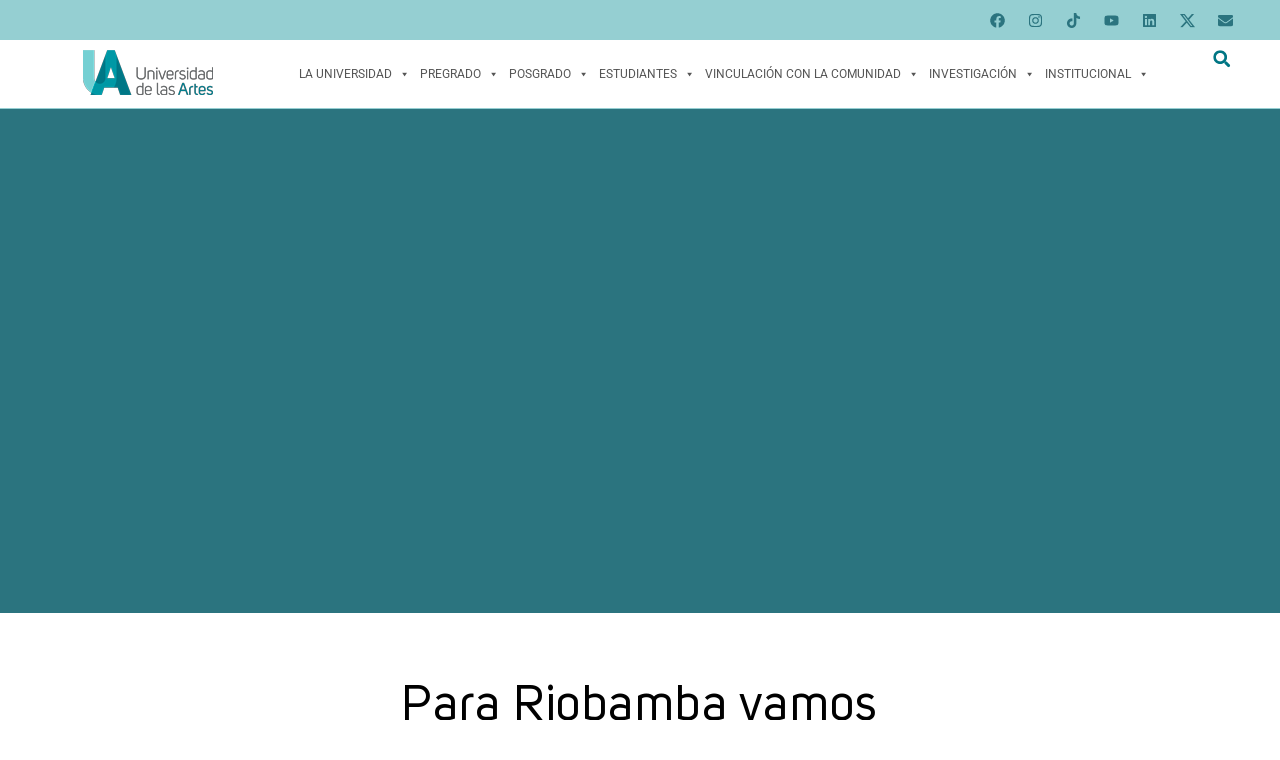

--- FILE ---
content_type: text/html; charset=UTF-8
request_url: https://www.uartes.edu.ec/sitio/blog/2018/03/26/para-riobamba-vamos/
body_size: 196315
content:
<!DOCTYPE html>
<html lang="es-ES">
<head>
	<meta charset="UTF-8">
	<meta name="viewport" content="width=device-width, initial-scale=1.0, viewport-fit=cover" />		<title>Para Riobamba vamos &#8211; Universidad de las Artes</title>
<meta name='robots' content='max-image-preview:large' />
<link rel='dns-prefetch' href='//static.addtoany.com' />
<link rel='dns-prefetch' href='//use.fontawesome.com' />
<link rel="alternate" type="application/rss+xml" title="Universidad de las Artes &raquo; Feed" href="https://www.uartes.edu.ec/sitio/feed/" />
<link rel="alternate" type="application/rss+xml" title="Universidad de las Artes &raquo; Feed de los comentarios" href="https://www.uartes.edu.ec/sitio/comments/feed/" />
<link rel="alternate" title="oEmbed (JSON)" type="application/json+oembed" href="https://www.uartes.edu.ec/sitio/wp-json/oembed/1.0/embed?url=https%3A%2F%2Fwww.uartes.edu.ec%2Fsitio%2Fblog%2F2018%2F03%2F26%2Fpara-riobamba-vamos%2F" />
<link rel="alternate" title="oEmbed (XML)" type="text/xml+oembed" href="https://www.uartes.edu.ec/sitio/wp-json/oembed/1.0/embed?url=https%3A%2F%2Fwww.uartes.edu.ec%2Fsitio%2Fblog%2F2018%2F03%2F26%2Fpara-riobamba-vamos%2F&#038;format=xml" />
		<!-- This site uses the Google Analytics by MonsterInsights plugin v9.11.1 - Using Analytics tracking - https://www.monsterinsights.com/ -->
							<script src="//www.googletagmanager.com/gtag/js?id=G-8044E6TKJB"  data-cfasync="false" data-wpfc-render="false" type="text/javascript" async></script>
			<script data-cfasync="false" data-wpfc-render="false" type="text/javascript">
				var mi_version = '9.11.1';
				var mi_track_user = true;
				var mi_no_track_reason = '';
								var MonsterInsightsDefaultLocations = {"page_location":"https:\/\/www.uartes.edu.ec\/sitio\/blog\/2018\/03\/26\/para-riobamba-vamos\/"};
								if ( typeof MonsterInsightsPrivacyGuardFilter === 'function' ) {
					var MonsterInsightsLocations = (typeof MonsterInsightsExcludeQuery === 'object') ? MonsterInsightsPrivacyGuardFilter( MonsterInsightsExcludeQuery ) : MonsterInsightsPrivacyGuardFilter( MonsterInsightsDefaultLocations );
				} else {
					var MonsterInsightsLocations = (typeof MonsterInsightsExcludeQuery === 'object') ? MonsterInsightsExcludeQuery : MonsterInsightsDefaultLocations;
				}

								var disableStrs = [
										'ga-disable-G-8044E6TKJB',
									];

				/* Function to detect opted out users */
				function __gtagTrackerIsOptedOut() {
					for (var index = 0; index < disableStrs.length; index++) {
						if (document.cookie.indexOf(disableStrs[index] + '=true') > -1) {
							return true;
						}
					}

					return false;
				}

				/* Disable tracking if the opt-out cookie exists. */
				if (__gtagTrackerIsOptedOut()) {
					for (var index = 0; index < disableStrs.length; index++) {
						window[disableStrs[index]] = true;
					}
				}

				/* Opt-out function */
				function __gtagTrackerOptout() {
					for (var index = 0; index < disableStrs.length; index++) {
						document.cookie = disableStrs[index] + '=true; expires=Thu, 31 Dec 2099 23:59:59 UTC; path=/';
						window[disableStrs[index]] = true;
					}
				}

				if ('undefined' === typeof gaOptout) {
					function gaOptout() {
						__gtagTrackerOptout();
					}
				}
								window.dataLayer = window.dataLayer || [];

				window.MonsterInsightsDualTracker = {
					helpers: {},
					trackers: {},
				};
				if (mi_track_user) {
					function __gtagDataLayer() {
						dataLayer.push(arguments);
					}

					function __gtagTracker(type, name, parameters) {
						if (!parameters) {
							parameters = {};
						}

						if (parameters.send_to) {
							__gtagDataLayer.apply(null, arguments);
							return;
						}

						if (type === 'event') {
														parameters.send_to = monsterinsights_frontend.v4_id;
							var hookName = name;
							if (typeof parameters['event_category'] !== 'undefined') {
								hookName = parameters['event_category'] + ':' + name;
							}

							if (typeof MonsterInsightsDualTracker.trackers[hookName] !== 'undefined') {
								MonsterInsightsDualTracker.trackers[hookName](parameters);
							} else {
								__gtagDataLayer('event', name, parameters);
							}
							
						} else {
							__gtagDataLayer.apply(null, arguments);
						}
					}

					__gtagTracker('js', new Date());
					__gtagTracker('set', {
						'developer_id.dZGIzZG': true,
											});
					if ( MonsterInsightsLocations.page_location ) {
						__gtagTracker('set', MonsterInsightsLocations);
					}
										__gtagTracker('config', 'G-8044E6TKJB', {"forceSSL":"true"} );
										window.gtag = __gtagTracker;										(function () {
						/* https://developers.google.com/analytics/devguides/collection/analyticsjs/ */
						/* ga and __gaTracker compatibility shim. */
						var noopfn = function () {
							return null;
						};
						var newtracker = function () {
							return new Tracker();
						};
						var Tracker = function () {
							return null;
						};
						var p = Tracker.prototype;
						p.get = noopfn;
						p.set = noopfn;
						p.send = function () {
							var args = Array.prototype.slice.call(arguments);
							args.unshift('send');
							__gaTracker.apply(null, args);
						};
						var __gaTracker = function () {
							var len = arguments.length;
							if (len === 0) {
								return;
							}
							var f = arguments[len - 1];
							if (typeof f !== 'object' || f === null || typeof f.hitCallback !== 'function') {
								if ('send' === arguments[0]) {
									var hitConverted, hitObject = false, action;
									if ('event' === arguments[1]) {
										if ('undefined' !== typeof arguments[3]) {
											hitObject = {
												'eventAction': arguments[3],
												'eventCategory': arguments[2],
												'eventLabel': arguments[4],
												'value': arguments[5] ? arguments[5] : 1,
											}
										}
									}
									if ('pageview' === arguments[1]) {
										if ('undefined' !== typeof arguments[2]) {
											hitObject = {
												'eventAction': 'page_view',
												'page_path': arguments[2],
											}
										}
									}
									if (typeof arguments[2] === 'object') {
										hitObject = arguments[2];
									}
									if (typeof arguments[5] === 'object') {
										Object.assign(hitObject, arguments[5]);
									}
									if ('undefined' !== typeof arguments[1].hitType) {
										hitObject = arguments[1];
										if ('pageview' === hitObject.hitType) {
											hitObject.eventAction = 'page_view';
										}
									}
									if (hitObject) {
										action = 'timing' === arguments[1].hitType ? 'timing_complete' : hitObject.eventAction;
										hitConverted = mapArgs(hitObject);
										__gtagTracker('event', action, hitConverted);
									}
								}
								return;
							}

							function mapArgs(args) {
								var arg, hit = {};
								var gaMap = {
									'eventCategory': 'event_category',
									'eventAction': 'event_action',
									'eventLabel': 'event_label',
									'eventValue': 'event_value',
									'nonInteraction': 'non_interaction',
									'timingCategory': 'event_category',
									'timingVar': 'name',
									'timingValue': 'value',
									'timingLabel': 'event_label',
									'page': 'page_path',
									'location': 'page_location',
									'title': 'page_title',
									'referrer' : 'page_referrer',
								};
								for (arg in args) {
																		if (!(!args.hasOwnProperty(arg) || !gaMap.hasOwnProperty(arg))) {
										hit[gaMap[arg]] = args[arg];
									} else {
										hit[arg] = args[arg];
									}
								}
								return hit;
							}

							try {
								f.hitCallback();
							} catch (ex) {
							}
						};
						__gaTracker.create = newtracker;
						__gaTracker.getByName = newtracker;
						__gaTracker.getAll = function () {
							return [];
						};
						__gaTracker.remove = noopfn;
						__gaTracker.loaded = true;
						window['__gaTracker'] = __gaTracker;
					})();
									} else {
										console.log("");
					(function () {
						function __gtagTracker() {
							return null;
						}

						window['__gtagTracker'] = __gtagTracker;
						window['gtag'] = __gtagTracker;
					})();
									}
			</script>
							<!-- / Google Analytics by MonsterInsights -->
		<style id='wp-img-auto-sizes-contain-inline-css' type='text/css'>
img:is([sizes=auto i],[sizes^="auto," i]){contain-intrinsic-size:3000px 1500px}
/*# sourceURL=wp-img-auto-sizes-contain-inline-css */
</style>
<link rel='stylesheet' id='genesis-blocks-style-css-css' href='https://www.uartes.edu.ec/sitio/wp-content/plugins/genesis-blocks/dist/style-blocks.build.css?ver=1765461849' type='text/css' media='all' />
<style id='wp-emoji-styles-inline-css' type='text/css'>

	img.wp-smiley, img.emoji {
		display: inline !important;
		border: none !important;
		box-shadow: none !important;
		height: 1em !important;
		width: 1em !important;
		margin: 0 0.07em !important;
		vertical-align: -0.1em !important;
		background: none !important;
		padding: 0 !important;
	}
/*# sourceURL=wp-emoji-styles-inline-css */
</style>
<link rel='stylesheet' id='wp-block-library-css' href='https://www.uartes.edu.ec/sitio/wp-content/plugins/gutenberg/build/styles/block-library/style.css?ver=22.1.3' type='text/css' media='all' />
<link rel='stylesheet' id='wp-block-library-theme-css' href='https://www.uartes.edu.ec/sitio/wp-content/plugins/gutenberg/build/styles/block-library/theme.css?ver=22.1.3' type='text/css' media='all' />
<link rel='stylesheet' id='my-custom-block-frontend-css-css' href='https://www.uartes.edu.ec/sitio/wp-content/plugins/wpdm-gutenberg-blocks/build/style.css?ver=f26f6a148aeb65d52a5d51d72235dbe5' type='text/css' media='all' />
<style id='classic-theme-styles-inline-css' type='text/css'>
/*! This file is auto-generated */
.wp-block-button__link{color:#fff;background-color:#32373c;border-radius:9999px;box-shadow:none;text-decoration:none;padding:calc(.667em + 2px) calc(1.333em + 2px);font-size:1.125em}.wp-block-file__button{background:#32373c;color:#fff;text-decoration:none}
/*# sourceURL=/wp-includes/css/classic-themes.min.css */
</style>
<link rel='stylesheet' id='betterdocs-blocks-category-slate-layout-css' href='https://www.uartes.edu.ec/sitio/wp-content/plugins/betterdocs/assets/blocks/category-slate-layout/default.css?ver=4.3.4' type='text/css' media='all' />
<style id='pdfemb-pdf-embedder-viewer-style-inline-css' type='text/css'>
.wp-block-pdfemb-pdf-embedder-viewer{max-width:none}

/*# sourceURL=https://www.uartes.edu.ec/sitio/wp-content/plugins/pdf-embedder/block/build/style-index.css */
</style>
<link rel='stylesheet' id='fontawesome-free-css' href='https://www.uartes.edu.ec/sitio/wp-content/plugins/getwid/vendors/fontawesome-free/css/all.min.css?ver=5.5.0' type='text/css' media='all' />
<link rel='stylesheet' id='slick-css' href='https://www.uartes.edu.ec/sitio/wp-content/plugins/getwid/vendors/slick/slick/slick.min.css?ver=1.9.0' type='text/css' media='all' />
<link rel='stylesheet' id='slick-theme-css' href='https://www.uartes.edu.ec/sitio/wp-content/plugins/getwid/vendors/slick/slick/slick-theme.min.css?ver=1.9.0' type='text/css' media='all' />
<link rel='stylesheet' id='mp-fancybox-css' href='https://www.uartes.edu.ec/sitio/wp-content/plugins/getwid/vendors/mp-fancybox/jquery.fancybox.min.css?ver=3.5.7-mp.1' type='text/css' media='all' />
<link rel='stylesheet' id='getwid-blocks-css' href='https://www.uartes.edu.ec/sitio/wp-content/plugins/getwid/assets/css/blocks.style.css?ver=2.1.3' type='text/css' media='all' />
<style id='getwid-blocks-inline-css' type='text/css'>
.wp-block-getwid-section .wp-block-getwid-section__wrapper .wp-block-getwid-section__inner-wrapper{max-width: 771px;}
/*# sourceURL=getwid-blocks-inline-css */
</style>
<link rel='stylesheet' id='wpdm-font-awesome-css' href='https://use.fontawesome.com/releases/v6.7.2/css/all.css?ver=f26f6a148aeb65d52a5d51d72235dbe5' type='text/css' media='all' />
<link rel='stylesheet' id='wpdm-front-css' href='https://www.uartes.edu.ec/sitio/wp-content/plugins/download-manager/assets/css/front.min.css?ver=7.0.6' type='text/css' media='all' />
<style id='wpdm-front-inline-css' type='text/css'>
.w3eden { /* color-scheme: light */ }
/*# sourceURL=wpdm-front-inline-css */
</style>
<link rel='stylesheet' id='twe-preview-css' href='https://www.uartes.edu.ec/sitio/wp-content/plugins/3r-elementor-timeline-widget/assets/css/style.css?ver=f26f6a148aeb65d52a5d51d72235dbe5' type='text/css' media='all' />
<style id='global-styles-inline-css' type='text/css'>
:root{--wp--preset--aspect-ratio--square: 1;--wp--preset--aspect-ratio--4-3: 4/3;--wp--preset--aspect-ratio--3-4: 3/4;--wp--preset--aspect-ratio--3-2: 3/2;--wp--preset--aspect-ratio--2-3: 2/3;--wp--preset--aspect-ratio--16-9: 16/9;--wp--preset--aspect-ratio--9-16: 9/16;--wp--preset--color--black: #000;--wp--preset--color--cyan-bluish-gray: #abb8c3;--wp--preset--color--white: #ffffff;--wp--preset--color--pale-pink: #f78da7;--wp--preset--color--vivid-red: #cf2e2e;--wp--preset--color--luminous-vivid-orange: #ff6900;--wp--preset--color--luminous-vivid-amber: #fcb900;--wp--preset--color--light-green-cyan: #7bdcb5;--wp--preset--color--vivid-green-cyan: #00d084;--wp--preset--color--pale-cyan-blue: #8ed1fc;--wp--preset--color--vivid-cyan-blue: #0693e3;--wp--preset--color--vivid-purple: #9b51e0;--wp--preset--color--gray: #727272;--wp--preset--color--blue: #179bd7;--wp--preset--color--navy-blue: #253b80;--wp--preset--color--light-blue: #f7fcfe;--wp--preset--color--orange: #ff6000;--wp--preset--color--green: #77a464;--wp--preset--color--red: #e4572e;--wp--preset--color--yellow: #f4a024;--wp--preset--gradient--vivid-cyan-blue-to-vivid-purple: linear-gradient(135deg,rgb(6,147,227) 0%,rgb(155,81,224) 100%);--wp--preset--gradient--light-green-cyan-to-vivid-green-cyan: linear-gradient(135deg,rgb(122,220,180) 0%,rgb(0,208,130) 100%);--wp--preset--gradient--luminous-vivid-amber-to-luminous-vivid-orange: linear-gradient(135deg,rgb(252,185,0) 0%,rgb(255,105,0) 100%);--wp--preset--gradient--luminous-vivid-orange-to-vivid-red: linear-gradient(135deg,rgb(255,105,0) 0%,rgb(207,46,46) 100%);--wp--preset--gradient--very-light-gray-to-cyan-bluish-gray: linear-gradient(135deg,rgb(238,238,238) 0%,rgb(169,184,195) 100%);--wp--preset--gradient--cool-to-warm-spectrum: linear-gradient(135deg,rgb(74,234,220) 0%,rgb(151,120,209) 20%,rgb(207,42,186) 40%,rgb(238,44,130) 60%,rgb(251,105,98) 80%,rgb(254,248,76) 100%);--wp--preset--gradient--blush-light-purple: linear-gradient(135deg,rgb(255,206,236) 0%,rgb(152,150,240) 100%);--wp--preset--gradient--blush-bordeaux: linear-gradient(135deg,rgb(254,205,165) 0%,rgb(254,45,45) 50%,rgb(107,0,62) 100%);--wp--preset--gradient--luminous-dusk: linear-gradient(135deg,rgb(255,203,112) 0%,rgb(199,81,192) 50%,rgb(65,88,208) 100%);--wp--preset--gradient--pale-ocean: linear-gradient(135deg,rgb(255,245,203) 0%,rgb(182,227,212) 50%,rgb(51,167,181) 100%);--wp--preset--gradient--electric-grass: linear-gradient(135deg,rgb(202,248,128) 0%,rgb(113,206,126) 100%);--wp--preset--gradient--midnight: linear-gradient(135deg,rgb(2,3,129) 0%,rgb(40,116,252) 100%);--wp--preset--font-size--small: 13px;--wp--preset--font-size--medium: 20px;--wp--preset--font-size--large: 30px;--wp--preset--font-size--x-large: 42px;--wp--preset--font-size--normal: 14px;--wp--preset--font-size--huge: 36px;--wp--preset--spacing--20: 0.44rem;--wp--preset--spacing--30: 0.67rem;--wp--preset--spacing--40: 1rem;--wp--preset--spacing--50: 1.5rem;--wp--preset--spacing--60: 2.25rem;--wp--preset--spacing--70: 3.38rem;--wp--preset--spacing--80: 5.06rem;--wp--preset--shadow--natural: 6px 6px 9px rgba(0, 0, 0, 0.2);--wp--preset--shadow--deep: 12px 12px 50px rgba(0, 0, 0, 0.4);--wp--preset--shadow--sharp: 6px 6px 0px rgba(0, 0, 0, 0.2);--wp--preset--shadow--outlined: 6px 6px 0px -3px rgb(255, 255, 255), 6px 6px rgb(0, 0, 0);--wp--preset--shadow--crisp: 6px 6px 0px rgb(0, 0, 0);}:where(.is-layout-flex){gap: 0.5em;}:where(.is-layout-grid){gap: 0.5em;}body .is-layout-flex{display: flex;}.is-layout-flex{flex-wrap: wrap;align-items: center;}.is-layout-flex > :is(*, div){margin: 0;}body .is-layout-grid{display: grid;}.is-layout-grid > :is(*, div){margin: 0;}:where(.wp-block-columns.is-layout-flex){gap: 2em;}:where(.wp-block-columns.is-layout-grid){gap: 2em;}:where(.wp-block-post-template.is-layout-flex){gap: 1.25em;}:where(.wp-block-post-template.is-layout-grid){gap: 1.25em;}.has-black-color{color: var(--wp--preset--color--black) !important;}.has-cyan-bluish-gray-color{color: var(--wp--preset--color--cyan-bluish-gray) !important;}.has-white-color{color: var(--wp--preset--color--white) !important;}.has-pale-pink-color{color: var(--wp--preset--color--pale-pink) !important;}.has-vivid-red-color{color: var(--wp--preset--color--vivid-red) !important;}.has-luminous-vivid-orange-color{color: var(--wp--preset--color--luminous-vivid-orange) !important;}.has-luminous-vivid-amber-color{color: var(--wp--preset--color--luminous-vivid-amber) !important;}.has-light-green-cyan-color{color: var(--wp--preset--color--light-green-cyan) !important;}.has-vivid-green-cyan-color{color: var(--wp--preset--color--vivid-green-cyan) !important;}.has-pale-cyan-blue-color{color: var(--wp--preset--color--pale-cyan-blue) !important;}.has-vivid-cyan-blue-color{color: var(--wp--preset--color--vivid-cyan-blue) !important;}.has-vivid-purple-color{color: var(--wp--preset--color--vivid-purple) !important;}.has-black-background-color{background-color: var(--wp--preset--color--black) !important;}.has-cyan-bluish-gray-background-color{background-color: var(--wp--preset--color--cyan-bluish-gray) !important;}.has-white-background-color{background-color: var(--wp--preset--color--white) !important;}.has-pale-pink-background-color{background-color: var(--wp--preset--color--pale-pink) !important;}.has-vivid-red-background-color{background-color: var(--wp--preset--color--vivid-red) !important;}.has-luminous-vivid-orange-background-color{background-color: var(--wp--preset--color--luminous-vivid-orange) !important;}.has-luminous-vivid-amber-background-color{background-color: var(--wp--preset--color--luminous-vivid-amber) !important;}.has-light-green-cyan-background-color{background-color: var(--wp--preset--color--light-green-cyan) !important;}.has-vivid-green-cyan-background-color{background-color: var(--wp--preset--color--vivid-green-cyan) !important;}.has-pale-cyan-blue-background-color{background-color: var(--wp--preset--color--pale-cyan-blue) !important;}.has-vivid-cyan-blue-background-color{background-color: var(--wp--preset--color--vivid-cyan-blue) !important;}.has-vivid-purple-background-color{background-color: var(--wp--preset--color--vivid-purple) !important;}.has-black-border-color{border-color: var(--wp--preset--color--black) !important;}.has-cyan-bluish-gray-border-color{border-color: var(--wp--preset--color--cyan-bluish-gray) !important;}.has-white-border-color{border-color: var(--wp--preset--color--white) !important;}.has-pale-pink-border-color{border-color: var(--wp--preset--color--pale-pink) !important;}.has-vivid-red-border-color{border-color: var(--wp--preset--color--vivid-red) !important;}.has-luminous-vivid-orange-border-color{border-color: var(--wp--preset--color--luminous-vivid-orange) !important;}.has-luminous-vivid-amber-border-color{border-color: var(--wp--preset--color--luminous-vivid-amber) !important;}.has-light-green-cyan-border-color{border-color: var(--wp--preset--color--light-green-cyan) !important;}.has-vivid-green-cyan-border-color{border-color: var(--wp--preset--color--vivid-green-cyan) !important;}.has-pale-cyan-blue-border-color{border-color: var(--wp--preset--color--pale-cyan-blue) !important;}.has-vivid-cyan-blue-border-color{border-color: var(--wp--preset--color--vivid-cyan-blue) !important;}.has-vivid-purple-border-color{border-color: var(--wp--preset--color--vivid-purple) !important;}.has-vivid-cyan-blue-to-vivid-purple-gradient-background{background: var(--wp--preset--gradient--vivid-cyan-blue-to-vivid-purple) !important;}.has-light-green-cyan-to-vivid-green-cyan-gradient-background{background: var(--wp--preset--gradient--light-green-cyan-to-vivid-green-cyan) !important;}.has-luminous-vivid-amber-to-luminous-vivid-orange-gradient-background{background: var(--wp--preset--gradient--luminous-vivid-amber-to-luminous-vivid-orange) !important;}.has-luminous-vivid-orange-to-vivid-red-gradient-background{background: var(--wp--preset--gradient--luminous-vivid-orange-to-vivid-red) !important;}.has-very-light-gray-to-cyan-bluish-gray-gradient-background{background: var(--wp--preset--gradient--very-light-gray-to-cyan-bluish-gray) !important;}.has-cool-to-warm-spectrum-gradient-background{background: var(--wp--preset--gradient--cool-to-warm-spectrum) !important;}.has-blush-light-purple-gradient-background{background: var(--wp--preset--gradient--blush-light-purple) !important;}.has-blush-bordeaux-gradient-background{background: var(--wp--preset--gradient--blush-bordeaux) !important;}.has-luminous-dusk-gradient-background{background: var(--wp--preset--gradient--luminous-dusk) !important;}.has-pale-ocean-gradient-background{background: var(--wp--preset--gradient--pale-ocean) !important;}.has-electric-grass-gradient-background{background: var(--wp--preset--gradient--electric-grass) !important;}.has-midnight-gradient-background{background: var(--wp--preset--gradient--midnight) !important;}.has-small-font-size{font-size: var(--wp--preset--font-size--small) !important;}.has-medium-font-size{font-size: var(--wp--preset--font-size--medium) !important;}.has-large-font-size{font-size: var(--wp--preset--font-size--large) !important;}.has-x-large-font-size{font-size: var(--wp--preset--font-size--x-large) !important;}
:where(.wp-block-columns.is-layout-flex){gap: 2em;}:where(.wp-block-columns.is-layout-grid){gap: 2em;}
:root :where(.wp-block-pullquote){font-size: 1.5em;line-height: 1.6;}
:where(.wp-block-post-template.is-layout-flex){gap: 1.25em;}:where(.wp-block-post-template.is-layout-grid){gap: 1.25em;}
:where(.wp-block-term-template.is-layout-flex){gap: 1.25em;}:where(.wp-block-term-template.is-layout-grid){gap: 1.25em;}
/*# sourceURL=global-styles-inline-css */
</style>
<link rel='stylesheet' id='txtcc-tooltip-css' href='https://www.uartes.edu.ec/sitio/wp-content/plugins/text-case-converter/assets/libs/zebra/zebra_tooltips.min.css?ver=2.0' type='text/css' media='all' />
<link rel='stylesheet' id='trp-language-switcher-style-css' href='https://www.uartes.edu.ec/sitio/wp-content/plugins/translatepress-multilingual/assets/css/trp-language-switcher.css?ver=3.0.7' type='text/css' media='all' />
<link rel='stylesheet' id='megamenu-css' href='https://www.uartes.edu.ec/sitio/wp-content/uploads/maxmegamenu/style.css?ver=82880d' type='text/css' media='all' />
<link rel='stylesheet' id='dashicons-css' href='https://www.uartes.edu.ec/sitio/wp-includes/css/dashicons.min.css?ver=f26f6a148aeb65d52a5d51d72235dbe5' type='text/css' media='all' />
<link rel='stylesheet' id='ivory-search-styles-css' href='https://www.uartes.edu.ec/sitio/wp-content/plugins/add-search-to-menu/public/css/ivory-search.min.css?ver=5.5.13' type='text/css' media='all' />
<link rel='stylesheet' id='htbbootstrap-css' href='https://www.uartes.edu.ec/sitio/wp-content/plugins/ht-mega-for-elementor/assets/css/htbbootstrap.css?ver=3.0.4' type='text/css' media='all' />
<link rel='stylesheet' id='font-awesome-css' href='https://www.uartes.edu.ec/sitio/wp-content/plugins/elementor/assets/lib/font-awesome/css/font-awesome.min.css?ver=4.7.0' type='text/css' media='all' />
<link rel='stylesheet' id='htmega-animation-css' href='https://www.uartes.edu.ec/sitio/wp-content/plugins/ht-mega-for-elementor/assets/css/animation.css?ver=3.0.4' type='text/css' media='all' />
<link rel='stylesheet' id='htmega-keyframes-css' href='https://www.uartes.edu.ec/sitio/wp-content/plugins/ht-mega-for-elementor/assets/css/htmega-keyframes.css?ver=3.0.4' type='text/css' media='all' />
<link rel='stylesheet' id='htmega-global-style-min-css' href='https://www.uartes.edu.ec/sitio/wp-content/plugins/ht-mega-for-elementor/assets/css/htmega-global-style.min.css?ver=3.0.4' type='text/css' media='all' />
<link rel='stylesheet' id='university-hub-font-awesome-css' href='https://www.uartes.edu.ec/sitio/wp-content/themes/university-hub/third-party/font-awesome/css/font-awesome.min.css?ver=6.7.2' type='text/css' media='all' />
<link rel='stylesheet' id='university-hub-google-fonts-css' href='https://www.uartes.edu.ec/sitio/wp-content/fonts/46f916dc5912d8cd762b3d1e0f01cdb7.css' type='text/css' media='all' />
<link rel='stylesheet' id='university-hub-style-css' href='https://www.uartes.edu.ec/sitio/wp-content/themes/university-hub/style.css?ver=20250717-203918' type='text/css' media='all' />
<link rel='stylesheet' id='university-hub-block-style-css' href='https://www.uartes.edu.ec/sitio/wp-content/themes/university-hub/css/blocks.css?ver=20211006' type='text/css' media='all' />
<link rel='stylesheet' id='elementor-frontend-css' href='https://www.uartes.edu.ec/sitio/wp-content/uploads/elementor/css/custom-frontend.min.css?ver=1768964215' type='text/css' media='all' />
<style id='elementor-frontend-inline-css' type='text/css'>
@-webkit-keyframes ha_fadeIn{0%{opacity:0}to{opacity:1}}@keyframes ha_fadeIn{0%{opacity:0}to{opacity:1}}@-webkit-keyframes ha_zoomIn{0%{opacity:0;-webkit-transform:scale3d(.3,.3,.3);transform:scale3d(.3,.3,.3)}50%{opacity:1}}@keyframes ha_zoomIn{0%{opacity:0;-webkit-transform:scale3d(.3,.3,.3);transform:scale3d(.3,.3,.3)}50%{opacity:1}}@-webkit-keyframes ha_rollIn{0%{opacity:0;-webkit-transform:translate3d(-100%,0,0) rotate3d(0,0,1,-120deg);transform:translate3d(-100%,0,0) rotate3d(0,0,1,-120deg)}to{opacity:1}}@keyframes ha_rollIn{0%{opacity:0;-webkit-transform:translate3d(-100%,0,0) rotate3d(0,0,1,-120deg);transform:translate3d(-100%,0,0) rotate3d(0,0,1,-120deg)}to{opacity:1}}@-webkit-keyframes ha_bounce{0%,20%,53%,to{-webkit-animation-timing-function:cubic-bezier(.215,.61,.355,1);animation-timing-function:cubic-bezier(.215,.61,.355,1)}40%,43%{-webkit-transform:translate3d(0,-30px,0) scaleY(1.1);transform:translate3d(0,-30px,0) scaleY(1.1);-webkit-animation-timing-function:cubic-bezier(.755,.05,.855,.06);animation-timing-function:cubic-bezier(.755,.05,.855,.06)}70%{-webkit-transform:translate3d(0,-15px,0) scaleY(1.05);transform:translate3d(0,-15px,0) scaleY(1.05);-webkit-animation-timing-function:cubic-bezier(.755,.05,.855,.06);animation-timing-function:cubic-bezier(.755,.05,.855,.06)}80%{-webkit-transition-timing-function:cubic-bezier(.215,.61,.355,1);transition-timing-function:cubic-bezier(.215,.61,.355,1);-webkit-transform:translate3d(0,0,0) scaleY(.95);transform:translate3d(0,0,0) scaleY(.95)}90%{-webkit-transform:translate3d(0,-4px,0) scaleY(1.02);transform:translate3d(0,-4px,0) scaleY(1.02)}}@keyframes ha_bounce{0%,20%,53%,to{-webkit-animation-timing-function:cubic-bezier(.215,.61,.355,1);animation-timing-function:cubic-bezier(.215,.61,.355,1)}40%,43%{-webkit-transform:translate3d(0,-30px,0) scaleY(1.1);transform:translate3d(0,-30px,0) scaleY(1.1);-webkit-animation-timing-function:cubic-bezier(.755,.05,.855,.06);animation-timing-function:cubic-bezier(.755,.05,.855,.06)}70%{-webkit-transform:translate3d(0,-15px,0) scaleY(1.05);transform:translate3d(0,-15px,0) scaleY(1.05);-webkit-animation-timing-function:cubic-bezier(.755,.05,.855,.06);animation-timing-function:cubic-bezier(.755,.05,.855,.06)}80%{-webkit-transition-timing-function:cubic-bezier(.215,.61,.355,1);transition-timing-function:cubic-bezier(.215,.61,.355,1);-webkit-transform:translate3d(0,0,0) scaleY(.95);transform:translate3d(0,0,0) scaleY(.95)}90%{-webkit-transform:translate3d(0,-4px,0) scaleY(1.02);transform:translate3d(0,-4px,0) scaleY(1.02)}}@-webkit-keyframes ha_bounceIn{0%,20%,40%,60%,80%,to{-webkit-animation-timing-function:cubic-bezier(.215,.61,.355,1);animation-timing-function:cubic-bezier(.215,.61,.355,1)}0%{opacity:0;-webkit-transform:scale3d(.3,.3,.3);transform:scale3d(.3,.3,.3)}20%{-webkit-transform:scale3d(1.1,1.1,1.1);transform:scale3d(1.1,1.1,1.1)}40%{-webkit-transform:scale3d(.9,.9,.9);transform:scale3d(.9,.9,.9)}60%{opacity:1;-webkit-transform:scale3d(1.03,1.03,1.03);transform:scale3d(1.03,1.03,1.03)}80%{-webkit-transform:scale3d(.97,.97,.97);transform:scale3d(.97,.97,.97)}to{opacity:1}}@keyframes ha_bounceIn{0%,20%,40%,60%,80%,to{-webkit-animation-timing-function:cubic-bezier(.215,.61,.355,1);animation-timing-function:cubic-bezier(.215,.61,.355,1)}0%{opacity:0;-webkit-transform:scale3d(.3,.3,.3);transform:scale3d(.3,.3,.3)}20%{-webkit-transform:scale3d(1.1,1.1,1.1);transform:scale3d(1.1,1.1,1.1)}40%{-webkit-transform:scale3d(.9,.9,.9);transform:scale3d(.9,.9,.9)}60%{opacity:1;-webkit-transform:scale3d(1.03,1.03,1.03);transform:scale3d(1.03,1.03,1.03)}80%{-webkit-transform:scale3d(.97,.97,.97);transform:scale3d(.97,.97,.97)}to{opacity:1}}@-webkit-keyframes ha_flipInX{0%{opacity:0;-webkit-transform:perspective(400px) rotate3d(1,0,0,90deg);transform:perspective(400px) rotate3d(1,0,0,90deg);-webkit-animation-timing-function:ease-in;animation-timing-function:ease-in}40%{-webkit-transform:perspective(400px) rotate3d(1,0,0,-20deg);transform:perspective(400px) rotate3d(1,0,0,-20deg);-webkit-animation-timing-function:ease-in;animation-timing-function:ease-in}60%{opacity:1;-webkit-transform:perspective(400px) rotate3d(1,0,0,10deg);transform:perspective(400px) rotate3d(1,0,0,10deg)}80%{-webkit-transform:perspective(400px) rotate3d(1,0,0,-5deg);transform:perspective(400px) rotate3d(1,0,0,-5deg)}}@keyframes ha_flipInX{0%{opacity:0;-webkit-transform:perspective(400px) rotate3d(1,0,0,90deg);transform:perspective(400px) rotate3d(1,0,0,90deg);-webkit-animation-timing-function:ease-in;animation-timing-function:ease-in}40%{-webkit-transform:perspective(400px) rotate3d(1,0,0,-20deg);transform:perspective(400px) rotate3d(1,0,0,-20deg);-webkit-animation-timing-function:ease-in;animation-timing-function:ease-in}60%{opacity:1;-webkit-transform:perspective(400px) rotate3d(1,0,0,10deg);transform:perspective(400px) rotate3d(1,0,0,10deg)}80%{-webkit-transform:perspective(400px) rotate3d(1,0,0,-5deg);transform:perspective(400px) rotate3d(1,0,0,-5deg)}}@-webkit-keyframes ha_flipInY{0%{opacity:0;-webkit-transform:perspective(400px) rotate3d(0,1,0,90deg);transform:perspective(400px) rotate3d(0,1,0,90deg);-webkit-animation-timing-function:ease-in;animation-timing-function:ease-in}40%{-webkit-transform:perspective(400px) rotate3d(0,1,0,-20deg);transform:perspective(400px) rotate3d(0,1,0,-20deg);-webkit-animation-timing-function:ease-in;animation-timing-function:ease-in}60%{opacity:1;-webkit-transform:perspective(400px) rotate3d(0,1,0,10deg);transform:perspective(400px) rotate3d(0,1,0,10deg)}80%{-webkit-transform:perspective(400px) rotate3d(0,1,0,-5deg);transform:perspective(400px) rotate3d(0,1,0,-5deg)}}@keyframes ha_flipInY{0%{opacity:0;-webkit-transform:perspective(400px) rotate3d(0,1,0,90deg);transform:perspective(400px) rotate3d(0,1,0,90deg);-webkit-animation-timing-function:ease-in;animation-timing-function:ease-in}40%{-webkit-transform:perspective(400px) rotate3d(0,1,0,-20deg);transform:perspective(400px) rotate3d(0,1,0,-20deg);-webkit-animation-timing-function:ease-in;animation-timing-function:ease-in}60%{opacity:1;-webkit-transform:perspective(400px) rotate3d(0,1,0,10deg);transform:perspective(400px) rotate3d(0,1,0,10deg)}80%{-webkit-transform:perspective(400px) rotate3d(0,1,0,-5deg);transform:perspective(400px) rotate3d(0,1,0,-5deg)}}@-webkit-keyframes ha_swing{20%{-webkit-transform:rotate3d(0,0,1,15deg);transform:rotate3d(0,0,1,15deg)}40%{-webkit-transform:rotate3d(0,0,1,-10deg);transform:rotate3d(0,0,1,-10deg)}60%{-webkit-transform:rotate3d(0,0,1,5deg);transform:rotate3d(0,0,1,5deg)}80%{-webkit-transform:rotate3d(0,0,1,-5deg);transform:rotate3d(0,0,1,-5deg)}}@keyframes ha_swing{20%{-webkit-transform:rotate3d(0,0,1,15deg);transform:rotate3d(0,0,1,15deg)}40%{-webkit-transform:rotate3d(0,0,1,-10deg);transform:rotate3d(0,0,1,-10deg)}60%{-webkit-transform:rotate3d(0,0,1,5deg);transform:rotate3d(0,0,1,5deg)}80%{-webkit-transform:rotate3d(0,0,1,-5deg);transform:rotate3d(0,0,1,-5deg)}}@-webkit-keyframes ha_slideInDown{0%{visibility:visible;-webkit-transform:translate3d(0,-100%,0);transform:translate3d(0,-100%,0)}}@keyframes ha_slideInDown{0%{visibility:visible;-webkit-transform:translate3d(0,-100%,0);transform:translate3d(0,-100%,0)}}@-webkit-keyframes ha_slideInUp{0%{visibility:visible;-webkit-transform:translate3d(0,100%,0);transform:translate3d(0,100%,0)}}@keyframes ha_slideInUp{0%{visibility:visible;-webkit-transform:translate3d(0,100%,0);transform:translate3d(0,100%,0)}}@-webkit-keyframes ha_slideInLeft{0%{visibility:visible;-webkit-transform:translate3d(-100%,0,0);transform:translate3d(-100%,0,0)}}@keyframes ha_slideInLeft{0%{visibility:visible;-webkit-transform:translate3d(-100%,0,0);transform:translate3d(-100%,0,0)}}@-webkit-keyframes ha_slideInRight{0%{visibility:visible;-webkit-transform:translate3d(100%,0,0);transform:translate3d(100%,0,0)}}@keyframes ha_slideInRight{0%{visibility:visible;-webkit-transform:translate3d(100%,0,0);transform:translate3d(100%,0,0)}}.ha_fadeIn{-webkit-animation-name:ha_fadeIn;animation-name:ha_fadeIn}.ha_zoomIn{-webkit-animation-name:ha_zoomIn;animation-name:ha_zoomIn}.ha_rollIn{-webkit-animation-name:ha_rollIn;animation-name:ha_rollIn}.ha_bounce{-webkit-transform-origin:center bottom;-ms-transform-origin:center bottom;transform-origin:center bottom;-webkit-animation-name:ha_bounce;animation-name:ha_bounce}.ha_bounceIn{-webkit-animation-name:ha_bounceIn;animation-name:ha_bounceIn;-webkit-animation-duration:.75s;-webkit-animation-duration:calc(var(--animate-duration)*.75);animation-duration:.75s;animation-duration:calc(var(--animate-duration)*.75)}.ha_flipInX,.ha_flipInY{-webkit-animation-name:ha_flipInX;animation-name:ha_flipInX;-webkit-backface-visibility:visible!important;backface-visibility:visible!important}.ha_flipInY{-webkit-animation-name:ha_flipInY;animation-name:ha_flipInY}.ha_swing{-webkit-transform-origin:top center;-ms-transform-origin:top center;transform-origin:top center;-webkit-animation-name:ha_swing;animation-name:ha_swing}.ha_slideInDown{-webkit-animation-name:ha_slideInDown;animation-name:ha_slideInDown}.ha_slideInUp{-webkit-animation-name:ha_slideInUp;animation-name:ha_slideInUp}.ha_slideInLeft{-webkit-animation-name:ha_slideInLeft;animation-name:ha_slideInLeft}.ha_slideInRight{-webkit-animation-name:ha_slideInRight;animation-name:ha_slideInRight}.ha-css-transform-yes{-webkit-transition-duration:var(--ha-tfx-transition-duration, .2s);transition-duration:var(--ha-tfx-transition-duration, .2s);-webkit-transition-property:-webkit-transform;transition-property:transform;transition-property:transform,-webkit-transform;-webkit-transform:translate(var(--ha-tfx-translate-x, 0),var(--ha-tfx-translate-y, 0)) scale(var(--ha-tfx-scale-x, 1),var(--ha-tfx-scale-y, 1)) skew(var(--ha-tfx-skew-x, 0),var(--ha-tfx-skew-y, 0)) rotateX(var(--ha-tfx-rotate-x, 0)) rotateY(var(--ha-tfx-rotate-y, 0)) rotateZ(var(--ha-tfx-rotate-z, 0));transform:translate(var(--ha-tfx-translate-x, 0),var(--ha-tfx-translate-y, 0)) scale(var(--ha-tfx-scale-x, 1),var(--ha-tfx-scale-y, 1)) skew(var(--ha-tfx-skew-x, 0),var(--ha-tfx-skew-y, 0)) rotateX(var(--ha-tfx-rotate-x, 0)) rotateY(var(--ha-tfx-rotate-y, 0)) rotateZ(var(--ha-tfx-rotate-z, 0))}.ha-css-transform-yes:hover{-webkit-transform:translate(var(--ha-tfx-translate-x-hover, var(--ha-tfx-translate-x, 0)),var(--ha-tfx-translate-y-hover, var(--ha-tfx-translate-y, 0))) scale(var(--ha-tfx-scale-x-hover, var(--ha-tfx-scale-x, 1)),var(--ha-tfx-scale-y-hover, var(--ha-tfx-scale-y, 1))) skew(var(--ha-tfx-skew-x-hover, var(--ha-tfx-skew-x, 0)),var(--ha-tfx-skew-y-hover, var(--ha-tfx-skew-y, 0))) rotateX(var(--ha-tfx-rotate-x-hover, var(--ha-tfx-rotate-x, 0))) rotateY(var(--ha-tfx-rotate-y-hover, var(--ha-tfx-rotate-y, 0))) rotateZ(var(--ha-tfx-rotate-z-hover, var(--ha-tfx-rotate-z, 0)));transform:translate(var(--ha-tfx-translate-x-hover, var(--ha-tfx-translate-x, 0)),var(--ha-tfx-translate-y-hover, var(--ha-tfx-translate-y, 0))) scale(var(--ha-tfx-scale-x-hover, var(--ha-tfx-scale-x, 1)),var(--ha-tfx-scale-y-hover, var(--ha-tfx-scale-y, 1))) skew(var(--ha-tfx-skew-x-hover, var(--ha-tfx-skew-x, 0)),var(--ha-tfx-skew-y-hover, var(--ha-tfx-skew-y, 0))) rotateX(var(--ha-tfx-rotate-x-hover, var(--ha-tfx-rotate-x, 0))) rotateY(var(--ha-tfx-rotate-y-hover, var(--ha-tfx-rotate-y, 0))) rotateZ(var(--ha-tfx-rotate-z-hover, var(--ha-tfx-rotate-z, 0)))}.happy-addon>.elementor-widget-container{word-wrap:break-word;overflow-wrap:break-word}.happy-addon>.elementor-widget-container,.happy-addon>.elementor-widget-container *{-webkit-box-sizing:border-box;box-sizing:border-box}.happy-addon:not(:has(.elementor-widget-container)),.happy-addon:not(:has(.elementor-widget-container)) *{-webkit-box-sizing:border-box;box-sizing:border-box;word-wrap:break-word;overflow-wrap:break-word}.happy-addon p:empty{display:none}.happy-addon .elementor-inline-editing{min-height:auto!important}.happy-addon-pro img{max-width:100%;height:auto;-o-object-fit:cover;object-fit:cover}.ha-screen-reader-text{position:absolute;overflow:hidden;clip:rect(1px,1px,1px,1px);margin:-1px;padding:0;width:1px;height:1px;border:0;word-wrap:normal!important;-webkit-clip-path:inset(50%);clip-path:inset(50%)}.ha-has-bg-overlay>.elementor-widget-container{position:relative;z-index:1}.ha-has-bg-overlay>.elementor-widget-container:before{position:absolute;top:0;left:0;z-index:-1;width:100%;height:100%;content:""}.ha-has-bg-overlay:not(:has(.elementor-widget-container)){position:relative;z-index:1}.ha-has-bg-overlay:not(:has(.elementor-widget-container)):before{position:absolute;top:0;left:0;z-index:-1;width:100%;height:100%;content:""}.ha-popup--is-enabled .ha-js-popup,.ha-popup--is-enabled .ha-js-popup img{cursor:-webkit-zoom-in!important;cursor:zoom-in!important}.mfp-wrap .mfp-arrow,.mfp-wrap .mfp-close{background-color:transparent}.mfp-wrap .mfp-arrow:focus,.mfp-wrap .mfp-close:focus{outline-width:thin}.ha-advanced-tooltip-enable{position:relative;cursor:pointer;--ha-tooltip-arrow-color:black;--ha-tooltip-arrow-distance:0}.ha-advanced-tooltip-enable .ha-advanced-tooltip-content{position:absolute;z-index:999;display:none;padding:5px 0;width:120px;height:auto;border-radius:6px;background-color:#000;color:#fff;text-align:center;opacity:0}.ha-advanced-tooltip-enable .ha-advanced-tooltip-content::after{position:absolute;border-width:5px;border-style:solid;content:""}.ha-advanced-tooltip-enable .ha-advanced-tooltip-content.no-arrow::after{visibility:hidden}.ha-advanced-tooltip-enable .ha-advanced-tooltip-content.show{display:inline-block;opacity:1}.ha-advanced-tooltip-enable.ha-advanced-tooltip-top .ha-advanced-tooltip-content,body[data-elementor-device-mode=tablet] .ha-advanced-tooltip-enable.ha-advanced-tooltip-tablet-top .ha-advanced-tooltip-content{top:unset;right:0;bottom:calc(101% + var(--ha-tooltip-arrow-distance));left:0;margin:0 auto}.ha-advanced-tooltip-enable.ha-advanced-tooltip-top .ha-advanced-tooltip-content::after,body[data-elementor-device-mode=tablet] .ha-advanced-tooltip-enable.ha-advanced-tooltip-tablet-top .ha-advanced-tooltip-content::after{top:100%;right:unset;bottom:unset;left:50%;border-color:var(--ha-tooltip-arrow-color) transparent transparent transparent;-webkit-transform:translateX(-50%);-ms-transform:translateX(-50%);transform:translateX(-50%)}.ha-advanced-tooltip-enable.ha-advanced-tooltip-bottom .ha-advanced-tooltip-content,body[data-elementor-device-mode=tablet] .ha-advanced-tooltip-enable.ha-advanced-tooltip-tablet-bottom .ha-advanced-tooltip-content{top:calc(101% + var(--ha-tooltip-arrow-distance));right:0;bottom:unset;left:0;margin:0 auto}.ha-advanced-tooltip-enable.ha-advanced-tooltip-bottom .ha-advanced-tooltip-content::after,body[data-elementor-device-mode=tablet] .ha-advanced-tooltip-enable.ha-advanced-tooltip-tablet-bottom .ha-advanced-tooltip-content::after{top:unset;right:unset;bottom:100%;left:50%;border-color:transparent transparent var(--ha-tooltip-arrow-color) transparent;-webkit-transform:translateX(-50%);-ms-transform:translateX(-50%);transform:translateX(-50%)}.ha-advanced-tooltip-enable.ha-advanced-tooltip-left .ha-advanced-tooltip-content,body[data-elementor-device-mode=tablet] .ha-advanced-tooltip-enable.ha-advanced-tooltip-tablet-left .ha-advanced-tooltip-content{top:50%;right:calc(101% + var(--ha-tooltip-arrow-distance));bottom:unset;left:unset;-webkit-transform:translateY(-50%);-ms-transform:translateY(-50%);transform:translateY(-50%)}.ha-advanced-tooltip-enable.ha-advanced-tooltip-left .ha-advanced-tooltip-content::after,body[data-elementor-device-mode=tablet] .ha-advanced-tooltip-enable.ha-advanced-tooltip-tablet-left .ha-advanced-tooltip-content::after{top:50%;right:unset;bottom:unset;left:100%;border-color:transparent transparent transparent var(--ha-tooltip-arrow-color);-webkit-transform:translateY(-50%);-ms-transform:translateY(-50%);transform:translateY(-50%)}.ha-advanced-tooltip-enable.ha-advanced-tooltip-right .ha-advanced-tooltip-content,body[data-elementor-device-mode=tablet] .ha-advanced-tooltip-enable.ha-advanced-tooltip-tablet-right .ha-advanced-tooltip-content{top:50%;right:unset;bottom:unset;left:calc(101% + var(--ha-tooltip-arrow-distance));-webkit-transform:translateY(-50%);-ms-transform:translateY(-50%);transform:translateY(-50%)}.ha-advanced-tooltip-enable.ha-advanced-tooltip-right .ha-advanced-tooltip-content::after,body[data-elementor-device-mode=tablet] .ha-advanced-tooltip-enable.ha-advanced-tooltip-tablet-right .ha-advanced-tooltip-content::after{top:50%;right:100%;bottom:unset;left:unset;border-color:transparent var(--ha-tooltip-arrow-color) transparent transparent;-webkit-transform:translateY(-50%);-ms-transform:translateY(-50%);transform:translateY(-50%)}body[data-elementor-device-mode=mobile] .ha-advanced-tooltip-enable.ha-advanced-tooltip-mobile-top .ha-advanced-tooltip-content{top:unset;right:0;bottom:calc(101% + var(--ha-tooltip-arrow-distance));left:0;margin:0 auto}body[data-elementor-device-mode=mobile] .ha-advanced-tooltip-enable.ha-advanced-tooltip-mobile-top .ha-advanced-tooltip-content::after{top:100%;right:unset;bottom:unset;left:50%;border-color:var(--ha-tooltip-arrow-color) transparent transparent transparent;-webkit-transform:translateX(-50%);-ms-transform:translateX(-50%);transform:translateX(-50%)}body[data-elementor-device-mode=mobile] .ha-advanced-tooltip-enable.ha-advanced-tooltip-mobile-bottom .ha-advanced-tooltip-content{top:calc(101% + var(--ha-tooltip-arrow-distance));right:0;bottom:unset;left:0;margin:0 auto}body[data-elementor-device-mode=mobile] .ha-advanced-tooltip-enable.ha-advanced-tooltip-mobile-bottom .ha-advanced-tooltip-content::after{top:unset;right:unset;bottom:100%;left:50%;border-color:transparent transparent var(--ha-tooltip-arrow-color) transparent;-webkit-transform:translateX(-50%);-ms-transform:translateX(-50%);transform:translateX(-50%)}body[data-elementor-device-mode=mobile] .ha-advanced-tooltip-enable.ha-advanced-tooltip-mobile-left .ha-advanced-tooltip-content{top:50%;right:calc(101% + var(--ha-tooltip-arrow-distance));bottom:unset;left:unset;-webkit-transform:translateY(-50%);-ms-transform:translateY(-50%);transform:translateY(-50%)}body[data-elementor-device-mode=mobile] .ha-advanced-tooltip-enable.ha-advanced-tooltip-mobile-left .ha-advanced-tooltip-content::after{top:50%;right:unset;bottom:unset;left:100%;border-color:transparent transparent transparent var(--ha-tooltip-arrow-color);-webkit-transform:translateY(-50%);-ms-transform:translateY(-50%);transform:translateY(-50%)}body[data-elementor-device-mode=mobile] .ha-advanced-tooltip-enable.ha-advanced-tooltip-mobile-right .ha-advanced-tooltip-content{top:50%;right:unset;bottom:unset;left:calc(101% + var(--ha-tooltip-arrow-distance));-webkit-transform:translateY(-50%);-ms-transform:translateY(-50%);transform:translateY(-50%)}body[data-elementor-device-mode=mobile] .ha-advanced-tooltip-enable.ha-advanced-tooltip-mobile-right .ha-advanced-tooltip-content::after{top:50%;right:100%;bottom:unset;left:unset;border-color:transparent var(--ha-tooltip-arrow-color) transparent transparent;-webkit-transform:translateY(-50%);-ms-transform:translateY(-50%);transform:translateY(-50%)}body.elementor-editor-active .happy-addon.ha-gravityforms .gform_wrapper{display:block!important}.ha-scroll-to-top-wrap.ha-scroll-to-top-hide{display:none}.ha-scroll-to-top-wrap.edit-mode,.ha-scroll-to-top-wrap.single-page-off{display:none!important}.ha-scroll-to-top-button{position:fixed;right:15px;bottom:15px;z-index:9999;display:-webkit-box;display:-webkit-flex;display:-ms-flexbox;display:flex;-webkit-box-align:center;-webkit-align-items:center;align-items:center;-ms-flex-align:center;-webkit-box-pack:center;-ms-flex-pack:center;-webkit-justify-content:center;justify-content:center;width:50px;height:50px;border-radius:50px;background-color:#5636d1;color:#fff;text-align:center;opacity:1;cursor:pointer;-webkit-transition:all .3s;transition:all .3s}.ha-scroll-to-top-button i{color:#fff;font-size:16px}.ha-scroll-to-top-button:hover{background-color:#e2498a}
/*# sourceURL=elementor-frontend-inline-css */
</style>
<link rel='stylesheet' id='widget-social-icons-css' href='https://www.uartes.edu.ec/sitio/wp-content/plugins/elementor/assets/css/widget-social-icons.min.css?ver=3.34.2' type='text/css' media='all' />
<link rel='stylesheet' id='e-apple-webkit-css' href='https://www.uartes.edu.ec/sitio/wp-content/uploads/elementor/css/custom-apple-webkit.min.css?ver=1768964215' type='text/css' media='all' />
<link rel='stylesheet' id='widget-image-css' href='https://www.uartes.edu.ec/sitio/wp-content/plugins/elementor/assets/css/widget-image.min.css?ver=3.34.2' type='text/css' media='all' />
<link rel='stylesheet' id='widget-search-form-css' href='https://www.uartes.edu.ec/sitio/wp-content/plugins/elementor-pro/assets/css/widget-search-form.min.css?ver=3.34.1' type='text/css' media='all' />
<link rel='stylesheet' id='widget-icon-list-css' href='https://www.uartes.edu.ec/sitio/wp-content/uploads/elementor/css/custom-widget-icon-list.min.css?ver=1768964215' type='text/css' media='all' />
<link rel='stylesheet' id='widget-heading-css' href='https://www.uartes.edu.ec/sitio/wp-content/plugins/elementor/assets/css/widget-heading.min.css?ver=3.34.2' type='text/css' media='all' />
<link rel='stylesheet' id='widget-post-info-css' href='https://www.uartes.edu.ec/sitio/wp-content/plugins/elementor-pro/assets/css/widget-post-info.min.css?ver=3.34.1' type='text/css' media='all' />
<link rel='stylesheet' id='widget-share-buttons-css' href='https://www.uartes.edu.ec/sitio/wp-content/plugins/elementor-pro/assets/css/widget-share-buttons.min.css?ver=3.34.1' type='text/css' media='all' />
<link rel='stylesheet' id='widget-divider-css' href='https://www.uartes.edu.ec/sitio/wp-content/plugins/elementor/assets/css/widget-divider.min.css?ver=3.34.2' type='text/css' media='all' />
<link rel='stylesheet' id='widget-post-navigation-css' href='https://www.uartes.edu.ec/sitio/wp-content/plugins/elementor-pro/assets/css/widget-post-navigation.min.css?ver=3.34.1' type='text/css' media='all' />
<link rel='stylesheet' id='elementor-post-6411-css' href='https://www.uartes.edu.ec/sitio/wp-content/uploads/elementor/css/post-6411.css?ver=1768964196' type='text/css' media='all' />
<link rel='stylesheet' id='font-awesome-5-all-css' href='https://www.uartes.edu.ec/sitio/wp-content/plugins/elementor/assets/lib/font-awesome/css/all.min.css?ver=3.34.2' type='text/css' media='all' />
<link rel='stylesheet' id='font-awesome-4-shim-css' href='https://www.uartes.edu.ec/sitio/wp-content/plugins/elementor/assets/lib/font-awesome/css/v4-shims.min.css?ver=3.34.2' type='text/css' media='all' />
<link rel='stylesheet' id='she-header-style-css' href='https://www.uartes.edu.ec/sitio/wp-content/plugins/sticky-header-effects-for-elementor/assets/css/she-header-style.css?ver=2.1.5' type='text/css' media='all' />
<link rel='stylesheet' id='elementor-post-63381-css' href='https://www.uartes.edu.ec/sitio/wp-content/uploads/elementor/css/post-63381.css?ver=1768964219' type='text/css' media='all' />
<link rel='stylesheet' id='happy-icons-css' href='https://www.uartes.edu.ec/sitio/wp-content/plugins/happy-elementor-addons/assets/fonts/style.min.css?ver=3.20.7' type='text/css' media='all' />
<link rel='stylesheet' id='elementor-post-7496-css' href='https://www.uartes.edu.ec/sitio/wp-content/uploads/elementor/css/post-7496.css?ver=1768964220' type='text/css' media='all' />
<link rel='stylesheet' id='elementor-post-7510-css' href='https://www.uartes.edu.ec/sitio/wp-content/uploads/elementor/css/post-7510.css?ver=1768964199' type='text/css' media='all' />
<link rel='stylesheet' id='taxopress-frontend-css-css' href='https://www.uartes.edu.ec/sitio/wp-content/plugins/simple-tags/assets/frontend/css/frontend.css?ver=3.43.0' type='text/css' media='all' />
<link rel='stylesheet' id='addtoany-css' href='https://www.uartes.edu.ec/sitio/wp-content/plugins/add-to-any/addtoany.min.css?ver=1.16' type='text/css' media='all' />
<link rel='stylesheet' id='elementor-gf-local-roboto-css' href='https://www.uartes.edu.ec/sitio/wp-content/uploads/elementor/google-fonts/css/roboto.css?ver=1742248135' type='text/css' media='all' />
<link rel='stylesheet' id='elementor-gf-local-domine-css' href='https://www.uartes.edu.ec/sitio/wp-content/uploads/elementor/google-fonts/css/domine.css?ver=1742248142' type='text/css' media='all' />
<link rel='stylesheet' id='elementor-gf-local-rubik-css' href='https://www.uartes.edu.ec/sitio/wp-content/uploads/elementor/google-fonts/css/rubik.css?ver=1742248403' type='text/css' media='all' />
<link rel='stylesheet' id='elementor-icons-tiktox-css' href='https://www.uartes.edu.ec/sitio/wp-content/uploads/elementor/custom-icons/tiktox/css/tiktox.css?ver=1.0.0' type='text/css' media='all' />
<!--n2css--><!--n2js--><script type="text/javascript" src="https://www.uartes.edu.ec/sitio/wp-content/plugins/google-analytics-for-wordpress/assets/js/frontend-gtag.min.js?ver=9.11.1" id="monsterinsights-frontend-script-js" async="async" data-wp-strategy="async"></script>
<script data-cfasync="false" data-wpfc-render="false" type="text/javascript" id='monsterinsights-frontend-script-js-extra'>/* <![CDATA[ */
var monsterinsights_frontend = {"js_events_tracking":"true","download_extensions":"doc,pdf,ppt,zip,xls,docx,pptx,xlsx","inbound_paths":"[]","home_url":"https:\/\/www.uartes.edu.ec\/sitio","hash_tracking":"false","v4_id":"G-8044E6TKJB"};/* ]]> */
</script>
<script type="text/javascript" src="https://www.uartes.edu.ec/sitio/wp-includes/js/jquery/jquery.min.js?ver=3.7.1" id="jquery-core-js"></script>
<script type="text/javascript" src="https://www.uartes.edu.ec/sitio/wp-includes/js/jquery/jquery-migrate.min.js?ver=3.4.1" id="jquery-migrate-js"></script>
<script type="text/javascript" id="jquery-js-after">
/* <![CDATA[ */
document.addEventListener('DOMContentLoaded',function(){document.querySelectorAll('.w3eden').forEach(function(el){el.classList.add('light-mode')})});
//# sourceURL=jquery-js-after
/* ]]> */
</script>
<script type="text/javascript" id="addtoany-core-js-before">
/* <![CDATA[ */
window.a2a_config=window.a2a_config||{};a2a_config.callbacks=[];a2a_config.overlays=[];a2a_config.templates={};a2a_localize = {
	Share: "Compartir",
	Save: "Guardar",
	Subscribe: "Suscribir",
	Email: "Correo electrónico",
	Bookmark: "Marcador",
	ShowAll: "Mostrar todo",
	ShowLess: "Mostrar menos",
	FindServices: "Encontrar servicio(s)",
	FindAnyServiceToAddTo: "Encuentra al instante cualquier servicio para añadir a",
	PoweredBy: "Funciona con",
	ShareViaEmail: "Compartir por correo electrónico",
	SubscribeViaEmail: "Suscribirse a través de correo electrónico",
	BookmarkInYourBrowser: "Añadir a marcadores de tu navegador",
	BookmarkInstructions: "Presiona «Ctrl+D» o «\u2318+D» para añadir esta página a marcadores",
	AddToYourFavorites: "Añadir a tus favoritos",
	SendFromWebOrProgram: "Enviar desde cualquier dirección o programa de correo electrónico ",
	EmailProgram: "Programa de correo electrónico",
	More: "Más&#8230;",
	ThanksForSharing: "¡Gracias por compartir!",
	ThanksForFollowing: "¡Gracias por seguirnos!"
};


//# sourceURL=addtoany-core-js-before
/* ]]> */
</script>
<script type="text/javascript" defer src="https://static.addtoany.com/menu/page.js" id="addtoany-core-js"></script>
<script type="text/javascript" defer src="https://www.uartes.edu.ec/sitio/wp-content/plugins/add-to-any/addtoany.min.js?ver=1.1" id="addtoany-jquery-js"></script>
<script type="text/javascript" src="https://www.uartes.edu.ec/sitio/wp-content/plugins/download-manager/assets/js/wpdm.min.js?ver=f26f6a148aeb65d52a5d51d72235dbe5" id="wpdmjs-js"></script>
<script type="text/javascript" id="wpdm-frontjs-js-extra">
/* <![CDATA[ */
var wpdm_url = {"home":"https://www.uartes.edu.ec/sitio/","site":"https://www.uartes.edu.ec/sitio/","ajax":"https://www.uartes.edu.ec/sitio/wp-admin/admin-ajax.php","page_code":"39ee72fd41b7022c3afb4edf8a0fbcd8"};
var wpdm_js = {"spinner":"\u003Ci class=\"fas fa-sun fa-spin\"\u003E\u003C/i\u003E","client_id":"8a78491aca6e5ef603298a9a2f9cf48b"};
var wpdm_strings = {"pass_var":"\u00a1Contrase\u00f1a verificada!","pass_var_q":"Haz clic en el bot\u00f3n siguiente para iniciar la descarga.","start_dl":"Iniciar descarga"};
//# sourceURL=wpdm-frontjs-js-extra
/* ]]> */
</script>
<script type="text/javascript" src="https://www.uartes.edu.ec/sitio/wp-content/plugins/download-manager/assets/js/front.min.js?ver=7.0.6" id="wpdm-frontjs-js"></script>
<script type="text/javascript" src="https://www.uartes.edu.ec/sitio/wp-content/plugins/flowpaper-lite-pdf-flipbook/assets/lity/lity.min.js" id="lity-js-js"></script>
<script type="text/javascript" src="https://www.uartes.edu.ec/sitio/wp-content/plugins/elementor/assets/lib/font-awesome/js/v4-shims.min.js?ver=3.34.2" id="font-awesome-4-shim-js"></script>
<script type="text/javascript" src="https://www.uartes.edu.ec/sitio/wp-content/plugins/sticky-header-effects-for-elementor/assets/js/she-header.js?ver=2.1.5" id="she-header-js"></script>
<script type="text/javascript" src="https://www.uartes.edu.ec/sitio/wp-content/plugins/simple-tags/assets/frontend/js/frontend.js?ver=3.43.0" id="taxopress-frontend-js-js"></script>
<script type="text/javascript" src="https://www.uartes.edu.ec/sitio/wp-content/plugins/happy-elementor-addons/assets/vendor/dom-purify/purify.min.js?ver=3.1.6" id="dom-purify-js"></script>
<link rel="https://api.w.org/" href="https://www.uartes.edu.ec/sitio/wp-json/" /><link rel="alternate" title="JSON" type="application/json" href="https://www.uartes.edu.ec/sitio/wp-json/wp/v2/posts/1398" /><link rel="EditURI" type="application/rsd+xml" title="RSD" href="https://www.uartes.edu.ec/sitio/xmlrpc.php?rsd" />
<link rel="canonical" href="https://www.uartes.edu.ec/sitio/blog/2018/03/26/para-riobamba-vamos/" />
<link rel="alternate" hreflang="es-ES" href="https://www.uartes.edu.ec/sitio/blog/2018/03/26/para-riobamba-vamos/"/>
<link rel="alternate" hreflang="en-US" href="https://www.uartes.edu.ec/sitio/en/blog/2018/03/26/para-riobamba-vamos/"/>
<link rel="alternate" hreflang="fr-FR" href="https://www.uartes.edu.ec/sitio/fr/blog/2018/03/26/para-riobamba-vamos/"/>
<link rel="alternate" hreflang="es" href="https://www.uartes.edu.ec/sitio/blog/2018/03/26/para-riobamba-vamos/"/>
<link rel="alternate" hreflang="en" href="https://www.uartes.edu.ec/sitio/en/blog/2018/03/26/para-riobamba-vamos/"/>
<link rel="alternate" hreflang="fr" href="https://www.uartes.edu.ec/sitio/fr/blog/2018/03/26/para-riobamba-vamos/"/>
<meta name="generator" content="Elementor 3.34.2; features: e_font_icon_svg, additional_custom_breakpoints; settings: css_print_method-external, google_font-enabled, font_display-auto">
			<style>
				.e-con.e-parent:nth-of-type(n+4):not(.e-lazyloaded):not(.e-no-lazyload),
				.e-con.e-parent:nth-of-type(n+4):not(.e-lazyloaded):not(.e-no-lazyload) * {
					background-image: none !important;
				}
				@media screen and (max-height: 1024px) {
					.e-con.e-parent:nth-of-type(n+3):not(.e-lazyloaded):not(.e-no-lazyload),
					.e-con.e-parent:nth-of-type(n+3):not(.e-lazyloaded):not(.e-no-lazyload) * {
						background-image: none !important;
					}
				}
				@media screen and (max-height: 640px) {
					.e-con.e-parent:nth-of-type(n+2):not(.e-lazyloaded):not(.e-no-lazyload),
					.e-con.e-parent:nth-of-type(n+2):not(.e-lazyloaded):not(.e-no-lazyload) * {
						background-image: none !important;
					}
				}
			</style>
			<style type="text/css" id="custom-background-css">
body.custom-background { background-color: #ffffff; }
</style>
	<link rel="icon" href="https://www.uartes.edu.ec/sitio/wp-content/uploads/2020/03/favicon-60x60.png" sizes="32x32" />
<link rel="icon" href="https://www.uartes.edu.ec/sitio/wp-content/uploads/2020/03/favicon.png" sizes="192x192" />
<link rel="apple-touch-icon" href="https://www.uartes.edu.ec/sitio/wp-content/uploads/2020/03/favicon.png" />
<meta name="msapplication-TileImage" content="https://www.uartes.edu.ec/sitio/wp-content/uploads/2020/03/favicon.png" />
		<style type="text/css" id="wp-custom-css">
			
/*----- HACKS  ------*/
.main-navigation ul ul a { 
	border-bottom: 0 !important;
}
.elementor-counter-number, #home-agua {
	font-family: "Open Sans" !important;
}
#quick-contact li.quick-address-info::before {
    content: "\f041" !important;
}

#quick-contact li.quick-call-info::before {
		
    content: "\f095" !important;
    /*content: "\f10b" !important;*/
	
}
.fa-phone:before {
	content: "\f879" !important;
}
.botones a, .botones a:hover {
	background-color: #dd5f13;
}
@media screen and (min-device-width: 1200px) and (max-device-width: 1600px) {
.top-news {
	width: 50% !important;
}
#news-ticker {
	width: 480px;
	}}

/*------ GENESIS BLOCK -----*/
.gb-block-notice .gb-notice-title p {
    color: #fff;
	  font-family: "Uni Sans", Sans-serif;
    font-weight: bold;
    padding: .5em 1.5em;
    margin: 0;
    border-top-right-radius: 5px;
    border-top-left-radius: 5px;
    width: 100%;
    display: inline-block;
}
.gb-block-notice .gb-notice-text {
    padding: 3em;
    border: solid 2px #333;
    border-radius: 5px;
    background: #fff;
    overflow: hidden;
}
		</style>
		<meta name="generator" content="WordPress Download Manager 7.0.6" />
<style type="text/css">/** Mega Menu CSS: fs **/</style>
		        <style>
            /* WPDM Link Template Styles */
.pull-left {
padding-right: 2%;
}
.card-default {
margin-bottom: 1%;
}
p {
color: #000;
}
        </style>
		        <style>

            :root {
                --color-primary: #00a5a4;
                --color-primary-rgb: 0, 165, 164;
                --color-primary-hover: #00a5a4;
                --color-primary-active: #00a5a4;
                --clr-sec: #6c757d;
                --clr-sec-rgb: 108, 117, 125;
                --clr-sec-hover: #6c757d;
                --clr-sec-active: #6c757d;
                --color-success: #dd5f13;
                --color-success-rgb: 221, 95, 19;
                --color-success-hover: #dd5f13;
                --color-success-active: #dd5f13;
                --color-info: #2CA8FF;
                --color-info-rgb: 44, 168, 255;
                --color-info-hover: #2CA8FF;
                --color-info-active: #2CA8FF;
                --color-warning: #FFB236;
                --color-warning-rgb: 255, 178, 54;
                --color-warning-hover: #FFB236;
                --color-warning-active: #FFB236;
                --color-danger: #ff5062;
                --color-danger-rgb: 255, 80, 98;
                --color-danger-hover: #ff5062;
                --color-danger-active: #ff5062;
                --color-green: #30b570;
                --color-blue: #0073ff;
                --color-purple: #8557D3;
                --color-red: #ff5062;
                --color-muted: rgba(69, 89, 122, 0.6);
                --wpdm-font:  -apple-system, BlinkMacSystemFont, "Segoe UI", Roboto, Helvetica, Arial, sans-serif, "Apple Color Emoji", "Segoe UI Emoji", "Segoe UI Symbol";
            }

            .wpdm-download-link.btn.btn-primary.btn-sm {
                border-radius: 4px;
            }


        </style>
		        <script>
            function wpdm_rest_url(request) {
                return "https://www.uartes.edu.ec/sitio/wp-json/wpdm/" + request;
            }
        </script>
					<style type="text/css">
					.is-form-id-19616 .is-search-submit:focus,
			.is-form-id-19616 .is-search-submit:hover,
			.is-form-id-19616 .is-search-submit,
            .is-form-id-19616 .is-search-icon {
			color: #919496 !important;            background-color: #eceeef !important;            border-color: #eceeef !important;			}
                        	.is-form-id-19616 .is-search-submit path {
					fill: #919496 !important;            	}
            			.is-form-id-19616 .is-search-input::-webkit-input-placeholder {
			    color: #919496 !important;
			}
			.is-form-id-19616 .is-search-input:-moz-placeholder {
			    color: #919496 !important;
			    opacity: 1;
			}
			.is-form-id-19616 .is-search-input::-moz-placeholder {
			    color: #919496 !important;
			    opacity: 1;
			}
			.is-form-id-19616 .is-search-input:-ms-input-placeholder {
			    color: #919496 !important;
			}
                        			.is-form-style-1.is-form-id-19616 .is-search-input:focus,
			.is-form-style-1.is-form-id-19616 .is-search-input:hover,
			.is-form-style-1.is-form-id-19616 .is-search-input,
			.is-form-style-2.is-form-id-19616 .is-search-input:focus,
			.is-form-style-2.is-form-id-19616 .is-search-input:hover,
			.is-form-style-2.is-form-id-19616 .is-search-input,
			.is-form-style-3.is-form-id-19616 .is-search-input:focus,
			.is-form-style-3.is-form-id-19616 .is-search-input:hover,
			.is-form-style-3.is-form-id-19616 .is-search-input,
			.is-form-id-19616 .is-search-input:focus,
			.is-form-id-19616 .is-search-input:hover,
			.is-form-id-19616 .is-search-input {
                                color: #919496 !important;                                border-color: #eceeef !important;                                background-color: #eceeef !important;			}
                        			</style>
		</head>
<body data-rsssl=1 class="wp-singular post-template-default single single-post postid-1398 single-format-standard custom-background wp-custom-logo wp-embed-responsive wp-theme-university-hub translatepress-es_ES mega-menu-primary university-hub group-blog global-layout-right-sidebar slider-disabled elementor-default elementor-template-full-width elementor-kit-6411 elementor-page-7510">
		<header data-elementor-type="header" data-elementor-id="63381" class="elementor elementor-63381 elementor-location-header" data-elementor-settings="{&quot;ha_cmc_init_switcher&quot;:&quot;no&quot;}" data-elementor-post-type="elementor_library">
			<div class="elementor-element elementor-element-03ff716 elementor-hidden-tablet elementor-hidden-mobile e-flex e-con-boxed e-con e-parent" data-id="03ff716" data-element_type="container" data-settings="{&quot;background_background&quot;:&quot;classic&quot;,&quot;_ha_eqh_enable&quot;:false}">
					<div class="e-con-inner">
				<div class="elementor-element elementor-element-9f3d823 e-grid-align-right e-grid-align-mobile-center e-grid-align-tablet-center elementor-shape-rounded elementor-grid-0 elementor-widget elementor-widget-social-icons" data-id="9f3d823" data-element_type="widget" data-widget_type="social-icons.default">
				<div class="elementor-widget-container">
							<div class="elementor-social-icons-wrapper elementor-grid" role="list">
							<span class="elementor-grid-item" role="listitem">
					<a class="elementor-icon elementor-social-icon elementor-social-icon-facebook elementor-repeater-item-f8e97b2" href="http://www.facebook.com/uartesec" target="_blank" rel="nofollow">
						<span class="elementor-screen-only">Facebook</span>
						<svg aria-hidden="true" class="e-font-icon-svg e-fab-facebook" viewBox="0 0 512 512" xmlns="http://www.w3.org/2000/svg"><path d="M504 256C504 119 393 8 256 8S8 119 8 256c0 123.78 90.69 226.38 209.25 245V327.69h-63V256h63v-54.64c0-62.15 37-96.48 93.67-96.48 27.14 0 55.52 4.84 55.52 4.84v61h-31.28c-30.8 0-40.41 19.12-40.41 38.73V256h68.78l-11 71.69h-57.78V501C413.31 482.38 504 379.78 504 256z"></path></svg>					</a>
				</span>
							<span class="elementor-grid-item" role="listitem">
					<a class="elementor-icon elementor-social-icon elementor-social-icon-instagram elementor-repeater-item-2cbff0e" href="http://www.instagram.com/uartesec" target="_blank" rel="nofollow">
						<span class="elementor-screen-only">Instagram</span>
						<svg aria-hidden="true" class="e-font-icon-svg e-fab-instagram" viewBox="0 0 448 512" xmlns="http://www.w3.org/2000/svg"><path d="M224.1 141c-63.6 0-114.9 51.3-114.9 114.9s51.3 114.9 114.9 114.9S339 319.5 339 255.9 287.7 141 224.1 141zm0 189.6c-41.1 0-74.7-33.5-74.7-74.7s33.5-74.7 74.7-74.7 74.7 33.5 74.7 74.7-33.6 74.7-74.7 74.7zm146.4-194.3c0 14.9-12 26.8-26.8 26.8-14.9 0-26.8-12-26.8-26.8s12-26.8 26.8-26.8 26.8 12 26.8 26.8zm76.1 27.2c-1.7-35.9-9.9-67.7-36.2-93.9-26.2-26.2-58-34.4-93.9-36.2-37-2.1-147.9-2.1-184.9 0-35.8 1.7-67.6 9.9-93.9 36.1s-34.4 58-36.2 93.9c-2.1 37-2.1 147.9 0 184.9 1.7 35.9 9.9 67.7 36.2 93.9s58 34.4 93.9 36.2c37 2.1 147.9 2.1 184.9 0 35.9-1.7 67.7-9.9 93.9-36.2 26.2-26.2 34.4-58 36.2-93.9 2.1-37 2.1-147.8 0-184.8zM398.8 388c-7.8 19.6-22.9 34.7-42.6 42.6-29.5 11.7-99.5 9-132.1 9s-102.7 2.6-132.1-9c-19.6-7.8-34.7-22.9-42.6-42.6-11.7-29.5-9-99.5-9-132.1s-2.6-102.7 9-132.1c7.8-19.6 22.9-34.7 42.6-42.6 29.5-11.7 99.5-9 132.1-9s102.7-2.6 132.1 9c19.6 7.8 34.7 22.9 42.6 42.6 11.7 29.5 9 99.5 9 132.1s2.7 102.7-9 132.1z"></path></svg>					</a>
				</span>
							<span class="elementor-grid-item" role="listitem">
					<a class="elementor-icon elementor-social-icon elementor-social-icon-icon-tiktok elementor-repeater-item-ba2cd0a" href="https://www.tiktok.com/@uartesec?lang=es" target="_blank" rel="nofollow">
						<span class="elementor-screen-only">Icon-tiktok</span>
						<i aria-hidden="true" class="icon icon-tiktok"></i>					</a>
				</span>
							<span class="elementor-grid-item" role="listitem">
					<a class="elementor-icon elementor-social-icon elementor-social-icon-youtube elementor-repeater-item-4fb591b" href="https://www.youtube.com/channel/UCCwGt79qBxZtX_WQfmrsiJw" target="_blank" rel="nofollow">
						<span class="elementor-screen-only">Youtube</span>
						<svg aria-hidden="true" class="e-font-icon-svg e-fab-youtube" viewBox="0 0 576 512" xmlns="http://www.w3.org/2000/svg"><path d="M549.655 124.083c-6.281-23.65-24.787-42.276-48.284-48.597C458.781 64 288 64 288 64S117.22 64 74.629 75.486c-23.497 6.322-42.003 24.947-48.284 48.597-11.412 42.867-11.412 132.305-11.412 132.305s0 89.438 11.412 132.305c6.281 23.65 24.787 41.5 48.284 47.821C117.22 448 288 448 288 448s170.78 0 213.371-11.486c23.497-6.321 42.003-24.171 48.284-47.821 11.412-42.867 11.412-132.305 11.412-132.305s0-89.438-11.412-132.305zm-317.51 213.508V175.185l142.739 81.205-142.739 81.201z"></path></svg>					</a>
				</span>
							<span class="elementor-grid-item" role="listitem">
					<a class="elementor-icon elementor-social-icon elementor-social-icon-linkedin elementor-repeater-item-b1a41ed" href="https://ec.linkedin.com/company/uartesec" target="_blank" rel="nofollow">
						<span class="elementor-screen-only">Linkedin</span>
						<svg aria-hidden="true" class="e-font-icon-svg e-fab-linkedin" viewBox="0 0 448 512" xmlns="http://www.w3.org/2000/svg"><path d="M416 32H31.9C14.3 32 0 46.5 0 64.3v383.4C0 465.5 14.3 480 31.9 480H416c17.6 0 32-14.5 32-32.3V64.3c0-17.8-14.4-32.3-32-32.3zM135.4 416H69V202.2h66.5V416zm-33.2-243c-21.3 0-38.5-17.3-38.5-38.5S80.9 96 102.2 96c21.2 0 38.5 17.3 38.5 38.5 0 21.3-17.2 38.5-38.5 38.5zm282.1 243h-66.4V312c0-24.8-.5-56.7-34.5-56.7-34.6 0-39.9 27-39.9 54.9V416h-66.4V202.2h63.7v29.2h.9c8.9-16.8 30.6-34.5 62.9-34.5 67.2 0 79.7 44.3 79.7 101.9V416z"></path></svg>					</a>
				</span>
							<span class="elementor-grid-item" role="listitem">
					<a class="elementor-icon elementor-social-icon elementor-social-icon-icon-x elementor-repeater-item-6be88df" href="http://www.twitter.com/uartesec" target="_blank" rel="nofollow">
						<span class="elementor-screen-only">Icon-x</span>
						<i aria-hidden="true" class="icon icon-x"></i>					</a>
				</span>
							<span class="elementor-grid-item" role="listitem">
					<a class="elementor-icon elementor-social-icon elementor-social-icon-envelope elementor-repeater-item-b39119c" href="https://www.uartes.edu.ec/sitio/contacto/">
						<span class="elementor-screen-only">Envelope</span>
						<svg aria-hidden="true" class="e-font-icon-svg e-fas-envelope" viewBox="0 0 512 512" xmlns="http://www.w3.org/2000/svg"><path d="M502.3 190.8c3.9-3.1 9.7-.2 9.7 4.7V400c0 26.5-21.5 48-48 48H48c-26.5 0-48-21.5-48-48V195.6c0-5 5.7-7.8 9.7-4.7 22.4 17.4 52.1 39.5 154.1 113.6 21.1 15.4 56.7 47.8 92.2 47.6 35.7.3 72-32.8 92.3-47.6 102-74.1 131.6-96.3 154-113.7zM256 320c23.2.4 56.6-29.2 73.4-41.4 132.7-96.3 142.8-104.7 173.4-128.7 5.8-4.5 9.2-11.5 9.2-18.9v-19c0-26.5-21.5-48-48-48H48C21.5 64 0 85.5 0 112v19c0 7.4 3.4 14.3 9.2 18.9 30.6 23.9 40.7 32.4 173.4 128.7 16.8 12.2 50.2 41.8 73.4 41.4z"></path></svg>					</a>
				</span>
					</div>
						</div>
				</div>
					</div>
				</div>
		<div class="elementor-element elementor-element-d981450 e-flex e-con-boxed e-con e-parent" data-id="d981450" data-element_type="container" data-settings="{&quot;background_background&quot;:&quot;classic&quot;,&quot;_ha_eqh_enable&quot;:false}">
					<div class="e-con-inner">
		<div class="elementor-element elementor-element-adcb258 e-con-full e-flex e-con e-child" data-id="adcb258" data-element_type="container" data-settings="{&quot;background_background&quot;:&quot;classic&quot;,&quot;_ha_eqh_enable&quot;:false}">
				<div class="elementor-element elementor-element-86c729e elementor-hidden-tablet elementor-hidden-mobile elementor-widget elementor-widget-image" data-id="86c729e" data-element_type="widget" data-widget_type="image.default">
				<div class="elementor-widget-container">
																<a href="https://www.uartes.edu.ec/sitio">
							<img src="https://www.uartes.edu.ec/sitio/wp-content/uploads/elementor/thumbs/oz-logo-ua-horizontal-r7xenjrw2tkrioas5o0uf3gnmnm3em6odnpeuak6io.png" title="oz-logo-ua-horizontal" alt="oz-logo-ua-horizontal" loading="lazy" />								</a>
															</div>
				</div>
				<div class="elementor-element elementor-element-edf2ab8 elementor-hidden-desktop elementor-widget elementor-widget-image" data-id="edf2ab8" data-element_type="widget" data-widget_type="image.default">
				<div class="elementor-widget-container">
																<a href="https://www.uartes.edu.ec/sitio">
							<img src="https://www.uartes.edu.ec/sitio/wp-content/uploads/2024/10/oz-logo-ua-vertical.png" title="oz-logo-ua-vertical" alt="oz-logo-ua-vertical" loading="lazy" />								</a>
															</div>
				</div>
				</div>
		<div class="elementor-element elementor-element-8e7551c e-con-full e-flex e-con e-child" data-id="8e7551c" data-element_type="container" data-settings="{&quot;_ha_eqh_enable&quot;:false}">
				<div class="elementor-element elementor-element-6e629c1 elementor-widget elementor-widget-shortcode" data-id="6e629c1" data-element_type="widget" data-widget_type="shortcode.default">
				<div class="elementor-widget-container">
							<div class="elementor-shortcode"><div id="mega-menu-wrap-primary" class="mega-menu-wrap"><div class="mega-menu-toggle"><div class="mega-toggle-blocks-left"></div><div class="mega-toggle-blocks-center"></div><div class="mega-toggle-blocks-right"><div class='mega-toggle-block mega-menu-toggle-animated-block mega-toggle-block-0' id='mega-toggle-block-0'><button aria-label="Toggle Menu" class="mega-toggle-animated mega-toggle-animated-slider" type="button" aria-expanded="false">
                  <span class="mega-toggle-animated-box">
                    <span class="mega-toggle-animated-inner"></span>
                  </span>
                </button></div></div></div><ul id="mega-menu-primary" class="mega-menu max-mega-menu mega-menu-horizontal mega-no-js" data-event="hover_intent" data-effect="fade_up" data-effect-speed="200" data-effect-mobile="slide" data-effect-speed-mobile="200" data-mobile-force-width="body" data-second-click="go" data-document-click="collapse" data-vertical-behaviour="accordion" data-breakpoint="1000" data-unbind="true" data-mobile-state="collapse_all" data-mobile-direction="vertical" data-hover-intent-timeout="300" data-hover-intent-interval="100"><li class="mega-menu-item mega-menu-item-type-post_type mega-menu-item-object-page mega-menu-item-has-children mega-menu-megamenu mega-menu-grid mega-align-bottom-left mega-menu-grid mega-menu-item-4546" id="mega-menu-item-4546"><a class="mega-menu-link" href="https://www.uartes.edu.ec/sitio/la-universidad/la-universidad/" aria-expanded="false" tabindex="0">La Universidad<span class="mega-indicator" aria-hidden="true"></span></a>
<ul class="mega-sub-menu" role='presentation'>
<li class="mega-menu-row" id="mega-menu-4546-0">
	<ul class="mega-sub-menu" style='--columns:12' role='presentation'>
<li class="mega-menu-column mega-secciones-sinhijos mega-menu-columns-3-of-12 mega-hide-on-mobile secciones-sinhijos" style="--columns:12; --span:3" id="mega-menu-4546-0-0">
		<ul class="mega-sub-menu">
<li class="mega-menu-item mega-menu-item-type-widget widget_media_image mega-menu-item-media_image-3" id="mega-menu-item-media_image-3"><img width="197" height="131" src="https://www.uartes.edu.ec/sitio/wp-content/uploads/2025/06/oz-universidad.jpg" class="image wp-image-74178  attachment-full size-full" alt="" style="max-width: 100%; height: auto;" decoding="async" srcset="https://www.uartes.edu.ec/sitio/wp-content/uploads/2025/06/oz-universidad.jpg 197w, https://www.uartes.edu.ec/sitio/wp-content/uploads/2025/06/oz-universidad-18x12.jpg 18w" sizes="(max-width: 197px) 100vw, 197px" /></li><li class="mega-menu-item mega-menu-item-type-widget widget_text mega-menu-item-text-3" id="mega-menu-item-text-3">			<div class="textwidget"><p>En la Universidad de las Artes conviven y confluyen modalidades de aprendizaje e investigación sobre arte y en artes.</p>
</div>
		</li>		</ul>
</li><li class="mega-menu-column mega-secciones-sinhijos mega-menu-columns-3-of-12 secciones-sinhijos" style="--columns:12; --span:3" id="mega-menu-4546-0-1">
		<ul class="mega-sub-menu">
<li class="mega-menu-item mega-menu-item-type-post_type mega-menu-item-object-page mega-menu-item-4547" id="mega-menu-item-4547"><a class="mega-menu-link" href="https://www.uartes.edu.ec/sitio/la-universidad/la-universidad/conoce-la-uartes/">Conoce la UArtes</a></li><li class="mega-menu-item mega-menu-item-type-post_type mega-menu-item-object-page mega-menu-item-4548" id="mega-menu-item-4548"><a class="mega-menu-link" href="https://www.uartes.edu.ec/sitio/la-universidad/la-universidad/campus/">Campus</a></li><li class="mega-menu-item mega-menu-item-type-post_type mega-menu-item-object-page mega-menu-item-has-children mega-menu-item-4549" id="mega-menu-item-4549"><a class="mega-menu-link" href="https://www.uartes.edu.ec/sitio/la-universidad/ocs/">Órgano Colegiado Superior<span class="mega-indicator" aria-hidden="true"></span></a>
			<ul class="mega-sub-menu">
<li class="mega-menu-item mega-menu-item-type-post_type mega-menu-item-object-page mega-menu-item-55835" id="mega-menu-item-55835"><a class="mega-menu-link" href="https://www.uartes.edu.ec/sitio/ocs/maximas-autoridades/">Máximas autoridades</a></li><li class="mega-menu-item mega-menu-item-type-post_type mega-menu-item-object-page mega-menu-item-16825" id="mega-menu-item-16825"><a class="mega-menu-link" href="https://www.uartes.edu.ec/sitio/la-universidad/ocs/miembros/">Miembros del OCS</a></li>			</ul>
</li><li class="mega-menu-item mega-menu-item-type-post_type mega-menu-item-object-page mega-menu-item-55205" id="mega-menu-item-55205"><a class="mega-menu-link" href="https://www.uartes.edu.ec/sitio/modelo-educativo/">Modelo educativo y pedagógico</a></li>		</ul>
</li><li class="mega-menu-column mega-menu-columns-3-of-12" style="--columns:12; --span:3" id="mega-menu-4546-0-2">
		<ul class="mega-sub-menu">
<li class="mega-menu-item mega-menu-item-type-post_type mega-menu-item-object-page mega-menu-item-has-children mega-menu-item-4608" id="mega-menu-item-4608"><a class="mega-menu-link" href="https://www.uartes.edu.ec/sitio/la-universidad/la-universidad/relaciones-internacionales/">Relaciones Internacionales<span class="mega-indicator" aria-hidden="true"></span></a>
			<ul class="mega-sub-menu">
<li class="mega-menu-item mega-menu-item-type-post_type mega-menu-item-object-page mega-menu-item-4618" id="mega-menu-item-4618"><a class="mega-menu-link" href="https://www.uartes.edu.ec/sitio/la-universidad/la-universidad/relaciones-internacionales/convenios-internacionales/">Convenios Internacionales</a></li><li class="mega-menu-item mega-menu-item-type-post_type mega-menu-item-object-page mega-menu-item-51685" id="mega-menu-item-51685"><a class="mega-menu-link" href="https://www.uartes.edu.ec/sitio/la-universidad/la-universidad/relaciones-internacionales/movilidad-academica-internacional-estudiantil/">Movilidad estudiantil</a></li><li class="mega-menu-item mega-menu-item-type-post_type mega-menu-item-object-page mega-menu-item-7666" id="mega-menu-item-7666"><a class="mega-menu-link" href="https://www.uartes.edu.ec/sitio/la-universidad/la-universidad/relaciones-internacionales/comuna/">Comuna – Programa de movilidad</a></li>			</ul>
</li><li class="mega-menu-item mega-menu-item-type-post_type mega-menu-item-object-page mega-menu-item-65830" id="mega-menu-item-65830"><a class="mega-menu-link" href="https://www.uartes.edu.ec/sitio/la-universidad/estudiantes/bienestar-estudiantil/convenios/">Convenios Nacionales</a></li><li class="mega-menu-item mega-menu-item-type-post_type mega-menu-item-object-page mega-menu-item-33183" id="mega-menu-item-33183"><a class="mega-menu-link" href="https://www.uartes.edu.ec/sitio/uartes-ep/">UArtes EP</a></li><li class="mega-menu-item mega-menu-item-type-taxonomy mega-menu-item-object-category mega-current-post-ancestor mega-menu-item-has-children mega-menu-item-8770" id="mega-menu-item-8770"><a title="Informativo de la Universidad de las Artes" class="mega-menu-link" href="https://www.uartes.edu.ec/sitio/blog/category/noticias/">Informativo InfoUArtes<span class="mega-indicator" aria-hidden="true"></span></a>
			<ul class="mega-sub-menu">
<li class="mega-menu-item mega-menu-item-type-post_type mega-menu-item-object-page mega-menu-item-19645" id="mega-menu-item-19645"><a class="mega-menu-link" href="https://www.uartes.edu.ec/sitio/difusion-actividades/">Difusión de actividades</a></li>			</ul>
</li><li class="mega-menu-item mega-menu-item-type-post_type mega-menu-item-object-page mega-menu-item-10487" id="mega-menu-item-10487"><a class="mega-menu-link" href="https://www.uartes.edu.ec/sitio/la-universidad/la-universidad/recursos/">Recursos</a></li>		</ul>
</li><li class="mega-menu-column mega-menu-columns-3-of-12 mega-hide-on-mobile" style="--columns:12; --span:3" id="mega-menu-4546-0-3">
		<ul class="mega-sub-menu">
<li class="mega-menu-item mega-menu-item-type-widget widget_text mega-menu-item-text-4" id="mega-menu-item-text-4"><h4 class="mega-block-title">Aula expandida</h4>			<div class="textwidget"></div>
		</li><li class="mega-menu-item mega-menu-item-type-widget widget_media_image mega-menu-item-media_image-11" id="mega-menu-item-media_image-11"><a href="https://biblioteca.uartes.edu.ec/"><img width="70" height="70" src="https://www.uartes.edu.ec/sitio/wp-content/uploads/2025/04/120-LOGO-BIBLIOTECA-NEGRO-150x150-1.png" class="image wp-image-70525  attachment-full size-full" alt="" style="max-width: 100%; height: auto;" decoding="async" srcset="https://www.uartes.edu.ec/sitio/wp-content/uploads/2025/04/120-LOGO-BIBLIOTECA-NEGRO-150x150-1.png 70w, https://www.uartes.edu.ec/sitio/wp-content/uploads/2025/04/120-LOGO-BIBLIOTECA-NEGRO-150x150-1-12x12.png 12w, https://www.uartes.edu.ec/sitio/wp-content/uploads/2025/04/120-LOGO-BIBLIOTECA-NEGRO-150x150-1-60x60.png 60w" sizes="(max-width: 70px) 100vw, 70px" /></a></li><li class="mega-menu-item mega-menu-item-type-widget widget_media_image mega-menu-item-media_image-12" id="mega-menu-item-media_image-12"><a href="https://www.uartes.edu.ec/sitio/agua/"><img width="174" height="40" src="https://www.uartes.edu.ec/sitio/wp-content/uploads/2025/04/120-logo-agua-negro.png" class="image wp-image-70522  attachment-full size-full" alt="" style="max-width: 100%; height: auto;" decoding="async" srcset="https://www.uartes.edu.ec/sitio/wp-content/uploads/2025/04/120-logo-agua-negro.png 174w, https://www.uartes.edu.ec/sitio/wp-content/uploads/2025/04/120-logo-agua-negro-18x4.png 18w" sizes="(max-width: 174px) 100vw, 174px" /></a></li>		</ul>
</li>	</ul>
</li></ul>
</li><li class="mega-menu-item mega-menu-item-type-post_type mega-menu-item-object-page mega-menu-item-has-children mega-menu-megamenu mega-menu-grid mega-align-bottom-left mega-menu-grid mega-menu-item-4556" id="mega-menu-item-4556"><a class="mega-menu-link" href="https://www.uartes.edu.ec/sitio/la-universidad/pregrado/" aria-expanded="false" tabindex="0">Pregrado<span class="mega-indicator" aria-hidden="true"></span></a>
<ul class="mega-sub-menu" role='presentation'>
<li class="mega-menu-row" id="mega-menu-4556-0">
	<ul class="mega-sub-menu" style='--columns:12' role='presentation'>
<li class="mega-menu-column mega-menu-columns-3-of-12 mega-hide-on-mobile" style="--columns:12; --span:3" id="mega-menu-4556-0-0">
		<ul class="mega-sub-menu">
<li class="mega-menu-item mega-menu-item-type-widget widget_media_image mega-menu-item-media_image-4" id="mega-menu-item-media_image-4"><img loading="lazy" width="196" height="131" src="https://www.uartes.edu.ec/sitio/wp-content/uploads/2025/06/oz-pregrado.jpg" class="image wp-image-74177  attachment-full size-full" alt="" style="max-width: 100%; height: auto;" decoding="async" srcset="https://www.uartes.edu.ec/sitio/wp-content/uploads/2025/06/oz-pregrado.jpg 196w, https://www.uartes.edu.ec/sitio/wp-content/uploads/2025/06/oz-pregrado-18x12.jpg 18w" sizes="(max-width: 196px) 100vw, 196px" /></li><li class="mega-menu-item mega-menu-item-type-widget widget_text mega-menu-item-text-8" id="mega-menu-item-text-8">			<div class="textwidget"><p>La oferta académica de la UArtes es tecnológica, diversificada, pertinente y de calidad. Su modelo de educación superior en artes es reconocido nacional e internacionalmente.</p>
</div>
		</li>		</ul>
</li><li class="mega-menu-column mega-secciones-sinhijos mega-menu-columns-6-of-12 secciones-sinhijos" style="--columns:12; --span:6" id="mega-menu-4556-0-1">
		<ul class="mega-sub-menu">
<li class="mega-menu-item mega-menu-item-type-custom mega-menu-item-object-custom mega-menu-item-has-children mega-2-columns mega-menu-item-4640" id="mega-menu-item-4640"><a class="mega-menu-link" href="#">Licenciaturas<span class="mega-indicator" aria-hidden="true"></span></a>
			<ul class="mega-sub-menu">
<li class="mega-menu-item mega-menu-item-type-post_type mega-menu-item-object-page mega-menu-item-4564" id="mega-menu-item-4564"><a class="mega-menu-link" href="https://www.uartes.edu.ec/sitio/la-universidad/pregrado/licenciatura-en-artes-visuales/">Artes Visuales</a></li><li class="mega-menu-item mega-menu-item-type-post_type mega-menu-item-object-page mega-menu-item-4563" id="mega-menu-item-4563"><a class="mega-menu-link" href="https://www.uartes.edu.ec/sitio/la-universidad/pregrado/licenciatura-en-cine/">Cine</a></li><li class="mega-menu-item mega-menu-item-type-post_type mega-menu-item-object-page mega-menu-item-4562" id="mega-menu-item-4562"><a class="mega-menu-link" href="https://www.uartes.edu.ec/sitio/la-universidad/pregrado/licenciatura-en-creacion-teatral/">Creación Teatral</a></li><li class="mega-menu-item mega-menu-item-type-post_type mega-menu-item-object-page mega-menu-item-4561" id="mega-menu-item-4561"><a class="mega-menu-link" href="https://www.uartes.edu.ec/sitio/la-universidad/pregrado/licenciatura-en-danza/">Danza</a></li><li class="mega-menu-item mega-menu-item-type-post_type mega-menu-item-object-page mega-menu-item-4560" id="mega-menu-item-4560"><a class="mega-menu-link" href="https://www.uartes.edu.ec/sitio/la-universidad/pregrado/licenciatura-en-literatura/">Literatura</a></li><li class="mega-menu-item mega-menu-item-type-post_type mega-menu-item-object-page mega-menu-item-53642" id="mega-menu-item-53642"><a class="mega-menu-link" href="https://www.uartes.edu.ec/sitio/la-universidad/pregrado/licenciatura-de-educacion-artistica-intercultural/">Educación Artística Intercultural</a></li><li class="mega-menu-item mega-menu-item-type-post_type mega-menu-item-object-page mega-menu-item-4559" id="mega-menu-item-4559"><a class="mega-menu-link" href="https://www.uartes.edu.ec/sitio/la-universidad/pregrado/licenciatura-en-produccion-musical-y-sonora/">Producción Musical y Sonora</a></li><li class="mega-menu-item mega-menu-item-type-post_type mega-menu-item-object-page mega-menu-item-4558" id="mega-menu-item-4558"><a class="mega-menu-link" href="https://www.uartes.edu.ec/sitio/la-universidad/pregrado/licenciatura-en-artes-musicales-y-sonoras/">Artes Musicales y Sonoras</a></li>			</ul>
</li>		</ul>
</li><li class="mega-menu-column mega-secciones-sinhijos mega-menu-columns-3-of-12 secciones-sinhijos" style="--columns:12; --span:3" id="mega-menu-4556-0-2">
		<ul class="mega-sub-menu">
<li class="mega-menu-item mega-menu-item-type-post_type mega-menu-item-object-page mega-menu-item-has-children mega-menu-item-4567" id="mega-menu-item-4567"><a class="mega-menu-link" href="https://www.uartes.edu.ec/sitio/admisiones/">Admisiones<span class="mega-indicator" aria-hidden="true"></span></a>
			<ul class="mega-sub-menu">
<li class="mega-menu-item mega-menu-item-type-custom mega-menu-item-object-custom mega-menu-item-44769" id="mega-menu-item-44769"><a class="mega-menu-link" href="https://bit.ly/VisitaUA25">Visita la UArtes</a></li>			</ul>
</li><li class="mega-menu-item mega-menu-item-type-post_type mega-menu-item-object-page mega-menu-item-18638" id="mega-menu-item-18638"><a class="mega-menu-link" href="https://www.uartes.edu.ec/sitio/validacion-de-trayectorias/">Validación de Trayectorias Profesionales</a></li><li class="mega-menu-item mega-menu-item-type-post_type mega-menu-item-object-page mega-menu-item-4566" id="mega-menu-item-4566"><a class="mega-menu-link" href="https://www.uartes.edu.ec/sitio/la-universidad/pregrado/becas/">Becas</a></li>		</ul>
</li>	</ul>
</li></ul>
</li><li class="mega-menu-item mega-menu-item-type-post_type mega-menu-item-object-page mega-menu-item-has-children mega-menu-megamenu mega-menu-grid mega-align-bottom-left mega-menu-grid mega-menu-item-4568" id="mega-menu-item-4568"><a class="mega-menu-link" href="https://www.uartes.edu.ec/sitio/posgrado/" aria-expanded="false" tabindex="0">Posgrado<span class="mega-indicator" aria-hidden="true"></span></a>
<ul class="mega-sub-menu" role='presentation'>
<li class="mega-menu-row" id="mega-menu-4568-0">
	<ul class="mega-sub-menu" style='--columns:12' role='presentation'>
<li class="mega-menu-column mega-menu-columns-3-of-12 mega-hide-on-mobile" style="--columns:12; --span:3" id="mega-menu-4568-0-0">
		<ul class="mega-sub-menu">
<li class="mega-menu-item mega-menu-item-type-widget widget_media_image mega-menu-item-media_image-5" id="mega-menu-item-media_image-5"><img loading="lazy" width="197" height="131" src="https://www.uartes.edu.ec/sitio/wp-content/uploads/2025/06/oz-posgrado.jpg" class="image wp-image-74180  attachment-full size-full" alt="" style="max-width: 100%; height: auto;" decoding="async" srcset="https://www.uartes.edu.ec/sitio/wp-content/uploads/2025/06/oz-posgrado.jpg 197w, https://www.uartes.edu.ec/sitio/wp-content/uploads/2025/06/oz-posgrado-18x12.jpg 18w" sizes="(max-width: 197px) 100vw, 197px" /></li><li class="mega-menu-item mega-menu-item-type-widget widget_text mega-menu-item-text-9" id="mega-menu-item-text-9">			<div class="textwidget"><p>Programas de excelencia en el campo de las artes, que contribuyen al perfeccionamiento y especialización de los profesionales.</p>
</div>
		</li>		</ul>
</li><li class="mega-menu-column mega-secciones-sinhijos mega-menu-columns-6-of-12 secciones-sinhijos" style="--columns:12; --span:6" id="mega-menu-4568-0-1">
		<ul class="mega-sub-menu">
<li class="mega-menu-item mega-menu-item-type-custom mega-menu-item-object-custom mega-menu-item-has-children mega-2-columns mega-menu-item-4641" id="mega-menu-item-4641"><a class="mega-menu-link" href="https://www.uartes.edu.ec/sitio/posgrado/">Maestrías<span class="mega-indicator" aria-hidden="true"></span></a>
			<ul class="mega-sub-menu">
<li class="mega-menu-item mega-menu-item-type-post_type mega-menu-item-object-page mega-menu-item-4571" id="mega-menu-item-4571"><a class="mega-menu-link" href="https://www.uartes.edu.ec/sitio/la-universidad/posgrado/maestria-en-composicion-musical-y-artes-sonoras/">Composición Musical y Artes Sonoras</a></li><li class="mega-menu-item mega-menu-item-type-post_type mega-menu-item-object-page mega-menu-item-21557" id="mega-menu-item-21557"><a class="mega-menu-link" href="https://www.uartes.edu.ec/sitio/la-universidad/posgrado/maestria-en-cine-documental/">Cine Documental</a></li><li class="mega-menu-item mega-menu-item-type-post_type mega-menu-item-object-page mega-menu-item-16980" id="mega-menu-item-16980"><a class="mega-menu-link" href="https://www.uartes.edu.ec/sitio/la-universidad/posgrado/maestria-en-artes-visuales-y-nuevos-medios/">Artes Visuales y Nuevos Medios</a></li><li class="mega-menu-item mega-menu-item-type-post_type mega-menu-item-object-page mega-menu-item-29129" id="mega-menu-item-29129"><a class="mega-menu-link" href="https://www.uartes.edu.ec/sitio/la-universidad/posgrado/maestria-en-artes-escenicas/">Artes Escénicas</a></li><li class="mega-menu-item mega-menu-item-type-post_type mega-menu-item-object-page mega-menu-item-4569" id="mega-menu-item-4569"><a class="mega-menu-link" href="https://www.uartes.edu.ec/sitio/la-universidad/posgrado/maestria-en-politicas-culturales-y-gestion-de-las-artes/">Gestión de la Cultura y de las Artes</a></li><li class="mega-menu-item mega-menu-item-type-post_type mega-menu-item-object-page mega-menu-item-6063" id="mega-menu-item-6063"><a class="mega-menu-link" href="https://www.uartes.edu.ec/sitio/la-universidad/posgrado/maestria-en-escritura-creativa/">Escritura Creativa</a></li>			</ul>
</li>		</ul>
</li><li class="mega-menu-column mega-secciones-sinhijos mega-menu-columns-3-of-12 secciones-sinhijos" style="--columns:12; --span:3" id="mega-menu-4568-0-2">
		<ul class="mega-sub-menu">
<li class="mega-menu-item mega-menu-item-type-post_type mega-menu-item-object-page mega-menu-item-4572" id="mega-menu-item-4572"><a class="mega-menu-link" href="https://www.uartes.edu.ec/sitio/la-universidad/posgrado/admisiones-posgrados/">Admisiones</a></li>		</ul>
</li>	</ul>
</li></ul>
</li><li class="mega-menu-item mega-menu-item-type-post_type mega-menu-item-object-page mega-menu-item-has-children mega-menu-megamenu mega-menu-grid mega-align-bottom-left mega-menu-grid mega-menu-item-4573" id="mega-menu-item-4573"><a class="mega-menu-link" href="https://www.uartes.edu.ec/sitio/la-universidad/estudiantes/" aria-expanded="false" tabindex="0">Estudiantes<span class="mega-indicator" aria-hidden="true"></span></a>
<ul class="mega-sub-menu" role='presentation'>
<li class="mega-menu-row" id="mega-menu-4573-0">
	<ul class="mega-sub-menu" style='--columns:12' role='presentation'>
<li class="mega-menu-column mega-menu-columns-3-of-12 mega-hide-on-mobile" style="--columns:12; --span:3" id="mega-menu-4573-0-0">
		<ul class="mega-sub-menu">
<li class="mega-menu-item mega-menu-item-type-widget widget_media_image mega-menu-item-media_image-6" id="mega-menu-item-media_image-6"><img loading="lazy" width="197" height="131" src="https://www.uartes.edu.ec/sitio/wp-content/uploads/2025/06/oz-estudiantes.jpg" class="image wp-image-74176  attachment-full size-full" alt="" style="max-width: 100%; height: auto;" decoding="async" srcset="https://www.uartes.edu.ec/sitio/wp-content/uploads/2025/06/oz-estudiantes.jpg 197w, https://www.uartes.edu.ec/sitio/wp-content/uploads/2025/06/oz-estudiantes-18x12.jpg 18w" sizes="(max-width: 197px) 100vw, 197px" /></li><li class="mega-menu-item mega-menu-item-type-widget widget_text mega-menu-item-text-10" id="mega-menu-item-text-10">			<div class="textwidget"><p>Encuentra aquí toda la información para que, una vez como miembro de la comunidad universitaria, conozcas sus beneficios.</p>
</div>
		</li>		</ul>
</li><li class="mega-menu-column mega-menu-columns-3-of-12" style="--columns:12; --span:3" id="mega-menu-4573-0-1">
		<ul class="mega-sub-menu">
<li class="mega-menu-item mega-menu-item-type-custom mega-menu-item-object-custom mega-menu-item-has-children mega-menu-item-9434" id="mega-menu-item-9434"><a class="mega-menu-link" href="#">Académico<span class="mega-indicator" aria-hidden="true"></span></a>
			<ul class="mega-sub-menu">
<li class="mega-menu-item mega-menu-item-type-custom mega-menu-item-object-custom mega-menu-item-70327" id="mega-menu-item-70327"><a target="_blank" class="mega-menu-link" href="https://sga.uartes.edu.ec/">Sistema académico</a></li><li class="mega-menu-item mega-menu-item-type-custom mega-menu-item-object-custom mega-menu-item-67781" id="mega-menu-item-67781"><a class="mega-menu-link" href="https://www.uartes.edu.ec/sitio/calendario-2026/">Calendario Académico</a></li><li class="mega-menu-item mega-menu-item-type-post_type mega-menu-item-object-page mega-menu-item-16061" id="mega-menu-item-16061"><a class="mega-menu-link" href="https://www.uartes.edu.ec/sitio/la-universidad/estudiantes/bienestar-estudiantil/matriculacion/">Matriculación</a></li><li class="mega-menu-item mega-menu-item-type-post_type mega-menu-item-object-page mega-menu-item-73952" id="mega-menu-item-73952"><a class="mega-menu-link" href="https://www.uartes.edu.ec/sitio/la-universidad/estudiantes/bienestar-estudiantil/tabla-de-aranceles/">Tabla de Aranceles</a></li><li class="mega-menu-item mega-menu-item-type-post_type mega-menu-item-object-page mega-menu-item-4583" id="mega-menu-item-4583"><a class="mega-menu-link" href="https://www.uartes.edu.ec/sitio/la-universidad/estudiantes/academico/titulacion/">Titulación</a></li><li class="mega-menu-item mega-menu-item-type-custom mega-menu-item-object-custom mega-menu-item-70326" id="mega-menu-item-70326"><a target="_blank" class="mega-menu-link" href="https://campusvirtual.uartes.edu.ec/">Campus virtual</a></li><li class="mega-menu-item mega-menu-item-type-post_type mega-menu-item-object-page mega-menu-item-4635" id="mega-menu-item-4635"><a class="mega-menu-link" href="https://www.uartes.edu.ec/sitio/la-universidad/estudiantes/vida-estudiantil/solicitudes/">Solicitudes</a></li><li class="mega-menu-item mega-menu-item-type-post_type mega-menu-item-object-page mega-menu-item-4588" id="mega-menu-item-4588"><a class="mega-menu-link" href="https://www.uartes.edu.ec/sitio/la-universidad/estudiantes/bienestar-estudiantil/guia-del-estudiante/">Guía del Estudiante</a></li><li class="mega-menu-item mega-menu-item-type-custom mega-menu-item-object-custom mega-menu-item-70325" id="mega-menu-item-70325"><a target="_blank" class="mega-menu-link" href="https://outlook.office365.com/">Correo UArtes</a></li><li class="mega-menu-item mega-menu-item-type-post_type mega-menu-item-object-page mega-menu-item-20554" id="mega-menu-item-20554"><a class="mega-menu-link" href="https://www.uartes.edu.ec/sitio/retorno-progresivo/">Presencialidad y Virtualidad</a></li><li class="mega-menu-item mega-menu-item-type-post_type mega-menu-item-object-page mega-menu-item-19510" id="mega-menu-item-19510"><a class="mega-menu-link" href="https://www.uartes.edu.ec/sitio/la-universidad/estudiantes/academico/lineamientos-para-el-uso-del-campus-virtual/">Uso del Campus Virtual</a></li><li class="mega-menu-item mega-menu-item-type-post_type mega-menu-item-object-page mega-menu-item-4579" id="mega-menu-item-4579"><a class="mega-menu-link" href="https://www.uartes.edu.ec/sitio/la-universidad/estudiantes/academico/unidad-transversal/">Transversal</a></li>			</ul>
</li><li class="mega-menu-item mega-menu-item-type-post_type mega-menu-item-object-page mega-menu-item-4589" id="mega-menu-item-4589"><a class="mega-menu-link" href="https://www.uartes.edu.ec/sitio/la-universidad/estudiantes/bienestar-estudiantil/pasantias/">Pasantías</a></li><li class="mega-menu-item mega-menu-item-type-post_type mega-menu-item-object-page mega-menu-item-4593" id="mega-menu-item-4593"><a class="mega-menu-link" href="https://www.uartes.edu.ec/sitio/la-universidad/estudiantes/bienestar-estudiantil/convenios/">Convenios</a></li>		</ul>
</li><li class="mega-menu-column mega-menu-columns-3-of-12" style="--columns:12; --span:3" id="mega-menu-4573-0-2">
		<ul class="mega-sub-menu">
<li class="mega-menu-item mega-menu-item-type-post_type mega-menu-item-object-page mega-menu-item-has-children mega-menu-item-62747" id="mega-menu-item-62747"><a class="mega-menu-link" href="https://www.uartes.edu.ec/sitio/bienestar-universitario/">Bienestar Universitario<span class="mega-indicator" aria-hidden="true"></span></a>
			<ul class="mega-sub-menu">
<li class="mega-menu-item mega-menu-item-type-post_type mega-menu-item-object-page mega-menu-item-13971" id="mega-menu-item-13971"><a class="mega-menu-link" href="https://www.uartes.edu.ec/sitio/la-universidad/estudiantes/vida-estudiantil/servicios-asistenciales-de-salud/">Programas de Salud</a></li><li class="mega-menu-item mega-menu-item-type-post_type mega-menu-item-object-page mega-menu-item-64818" id="mega-menu-item-64818"><a class="mega-menu-link" href="https://www.uartes.edu.ec/sitio/la-universidad/estudiantes/bienestar-universitario/convivencia-universitaria/">Convivencia universitaria</a></li><li class="mega-menu-item mega-menu-item-type-post_type mega-menu-item-object-page mega-menu-item-64817" id="mega-menu-item-64817"><a class="mega-menu-link" href="https://www.uartes.edu.ec/sitio/la-universidad/estudiantes/bienestar-universitario/programas-y-proyectos/">Programas y Proyectos</a></li><li class="mega-menu-item mega-menu-item-type-post_type mega-menu-item-object-page mega-menu-item-64816" id="mega-menu-item-64816"><a class="mega-menu-link" href="https://www.uartes.edu.ec/sitio/la-universidad/estudiantes/bienestar-universitario/servicios-generales/">Servicios generales</a></li><li class="mega-menu-item mega-menu-item-type-post_type mega-menu-item-object-page mega-menu-item-4586" id="mega-menu-item-4586"><a class="mega-menu-link" href="https://www.uartes.edu.ec/sitio/becas-pregrado/">Becas y Ayudas Económicas</a></li>			</ul>
</li><li class="mega-menu-item mega-menu-item-type-custom mega-menu-item-object-custom mega-menu-item-9683" id="mega-menu-item-9683"><a target="_blank" class="mega-menu-link" href="https://www.uartes.edu.ec/sitio/emprende/">UArtes Emprende</a></li><li class="mega-menu-item mega-menu-item-type-post_type mega-menu-item-object-page mega-menu-item-56103" id="mega-menu-item-56103"><a class="mega-menu-link" href="https://www.uartes.edu.ec/sitio/la-universidad/estudiantes/consejo-estudiantil/">Consejo Estudiantil</a></li>		</ul>
</li><li class="mega-menu-column mega-menu-columns-3-of-12" style="--columns:12; --span:3" id="mega-menu-4573-0-3">
		<ul class="mega-sub-menu">
<li class="mega-menu-item mega-menu-item-type-custom mega-menu-item-object-custom mega-menu-item-has-children mega-menu-item-37892" id="mega-menu-item-37892"><a class="mega-menu-link" href="#">Acompañamiento al Éxito Académico<span class="mega-indicator" aria-hidden="true"></span></a>
			<ul class="mega-sub-menu">
<li class="mega-menu-item mega-menu-item-type-post_type mega-menu-item-object-page mega-menu-item-30795" id="mega-menu-item-30795"><a class="mega-menu-link" href="https://www.uartes.edu.ec/sitio/la-universidad/estudiantes/acompanamiento-al-exito-academico/nivelacion/">Nivelación</a></li><li class="mega-menu-item mega-menu-item-type-post_type mega-menu-item-object-page mega-menu-item-4581" id="mega-menu-item-4581"><a class="mega-menu-link" href="https://www.uartes.edu.ec/sitio/la-universidad/estudiantes/acompanamiento-al-exito-academico/escritura-academica-y-traduccion/">CEAT</a></li><li class="mega-menu-item mega-menu-item-type-post_type mega-menu-item-object-page mega-menu-item-4582" id="mega-menu-item-4582"><a class="mega-menu-link" href="https://www.uartes.edu.ec/sitio/la-universidad/estudiantes/acompanamiento-al-exito-academico/lenguas-extranjeras/">Lenguas Extranjeras</a></li><li class="mega-menu-item mega-menu-item-type-custom mega-menu-item-object-custom mega-menu-item-46706" id="mega-menu-item-46706"><a class="mega-menu-link" href="https://sonoras.uartes.edu.ec/estudio-grabacion/">Estudios de grabación</a></li><li class="mega-menu-item mega-menu-item-type-custom mega-menu-item-object-custom mega-menu-item-67289" id="mega-menu-item-67289"><a class="mega-menu-link" href="https://www.uartes.edu.ec/sitio/la-universidad/estudiantes/lineamientos-uso-ia/">Lineamientos de uso IA</a></li>			</ul>
</li><li class="mega-menu-item mega-menu-item-type-post_type mega-menu-item-object-wpdmpro mega-menu-item-36561" id="mega-menu-item-36561"><a class="mega-menu-link" href="https://www.uartes.edu.ec/sitio/download/convocatoria-alumni-proyectarte-artes-visuales-2023/">ProyectARTE – Artes Visuales 2023</a></li><li class="mega-menu-item mega-menu-item-type-post_type mega-menu-item-object-page mega-menu-item-4590" id="mega-menu-item-4590"><a class="mega-menu-link" href="https://www.uartes.edu.ec/sitio/la-universidad/estudiantes/vida-estudiantil/normativa/">Normativa</a></li>		</ul>
</li>	</ul>
</li></ul>
</li><li class="mega-menu-item mega-menu-item-type-post_type mega-menu-item-object-page mega-menu-item-has-children mega-menu-megamenu mega-menu-grid mega-align-bottom-left mega-menu-grid mega-menu-item-4594" id="mega-menu-item-4594"><a class="mega-menu-link" href="https://www.uartes.edu.ec/sitio/la-universidad/vinculo-con-la-comunidad/" aria-expanded="false" tabindex="0">Vinculación con la Comunidad<span class="mega-indicator" aria-hidden="true"></span></a>
<ul class="mega-sub-menu" role='presentation'>
<li class="mega-menu-row" id="mega-menu-4594-0">
	<ul class="mega-sub-menu" style='--columns:12' role='presentation'>
<li class="mega-menu-column mega-menu-columns-3-of-12 mega-hide-on-mobile" style="--columns:12; --span:3" id="mega-menu-4594-0-0">
		<ul class="mega-sub-menu">
<li class="mega-menu-item mega-menu-item-type-widget widget_media_image mega-menu-item-media_image-7" id="mega-menu-item-media_image-7"><img loading="lazy" width="194" height="130" src="https://www.uartes.edu.ec/sitio/wp-content/uploads/2025/06/oz-vinculacion.jpg" class="image wp-image-74181  attachment-full size-full" alt="" style="max-width: 100%; height: auto;" decoding="async" srcset="https://www.uartes.edu.ec/sitio/wp-content/uploads/2025/06/oz-vinculacion.jpg 194w, https://www.uartes.edu.ec/sitio/wp-content/uploads/2025/06/oz-vinculacion-18x12.jpg 18w" sizes="(max-width: 194px) 100vw, 194px" /></li><li class="mega-menu-item mega-menu-item-type-widget widget_text mega-menu-item-text-5" id="mega-menu-item-text-5">			<div class="textwidget"><p>Mediante nuestro modelo de gestión transformador aportamos a la función de la educación en artes con vitalidad y pertinencia para la sociedad.</p>
</div>
		</li>		</ul>
</li><li class="mega-menu-column mega-secciones-sinhijos mega-menu-columns-3-of-12 secciones-sinhijos" style="--columns:12; --span:3" id="mega-menu-4594-0-1">
		<ul class="mega-sub-menu">
<li class="mega-menu-item mega-menu-item-type-post_type mega-menu-item-object-page mega-menu-item-4595" id="mega-menu-item-4595"><a class="mega-menu-link" href="https://www.uartes.edu.ec/sitio/la-universidad/vinculo-con-la-comunidad/programas-y-proyectos/">Programas y Proyectos</a></li><li class="mega-menu-item mega-menu-item-type-post_type mega-menu-item-object-page mega-menu-item-9337" id="mega-menu-item-9337"><a class="mega-menu-link" href="https://www.uartes.edu.ec/sitio/la-universidad/estudiantes/bienestar-estudiantil/pasantias/">Prácticas Preprofesionales</a></li><li class="mega-menu-item mega-menu-item-type-custom mega-menu-item-object-custom mega-menu-item-70717" id="mega-menu-item-70717"><a class="mega-menu-link" href="https://educacioncontinua.uartes.edu.ec">Educación Continua</a></li><li class="mega-menu-item mega-menu-item-type-taxonomy mega-menu-item-object-category mega-current-post-ancestor mega-current-menu-parent mega-current-post-parent mega-menu-item-9318" id="mega-menu-item-9318"><a class="mega-menu-link" href="https://www.uartes.edu.ec/sitio/blog/category/noticias/vinculo/">Nuestro Vínculo con la Comunidad</a></li>		</ul>
</li><li class="mega-menu-column mega-secciones-sinhijos mega-menu-columns-3-of-12 mega-hide-on-mobile mega-hide-on-desktop secciones-sinhijos" style="--columns:12; --span:3" id="mega-menu-4594-0-2">
		<ul class="mega-sub-menu">
<li class="mega-menu-item mega-menu-item-type-widget widget_text mega-menu-item-text-6" id="mega-menu-item-text-6"><h4 class="mega-block-title">Proyectos principales</h4>			<div class="textwidget"></div>
		</li>		</ul>
</li>	</ul>
</li></ul>
</li><li class="mega-menu-item mega-menu-item-type-post_type mega-menu-item-object-page mega-menu-item-has-children mega-menu-megamenu mega-menu-grid mega-align-bottom-left mega-menu-grid mega-menu-item-4599" id="mega-menu-item-4599"><a class="mega-menu-link" href="https://www.uartes.edu.ec/sitio/la-universidad/investigacion/" aria-expanded="false" tabindex="0">Investigación<span class="mega-indicator" aria-hidden="true"></span></a>
<ul class="mega-sub-menu" role='presentation'>
<li class="mega-menu-row" id="mega-menu-4599-0">
	<ul class="mega-sub-menu" style='--columns:12' role='presentation'>
<li class="mega-menu-column mega-menu-columns-3-of-12 mega-hide-on-mobile" style="--columns:12; --span:3" id="mega-menu-4599-0-0">
		<ul class="mega-sub-menu">
<li class="mega-menu-item mega-menu-item-type-widget widget_media_image mega-menu-item-media_image-2" id="mega-menu-item-media_image-2"><img loading="lazy" width="197" height="131" src="https://www.uartes.edu.ec/sitio/wp-content/uploads/2025/06/oz-invetigacion.jpg" class="image wp-image-74179  attachment-full size-full" alt="" style="max-width: 100%; height: auto;" decoding="async" srcset="https://www.uartes.edu.ec/sitio/wp-content/uploads/2025/06/oz-invetigacion.jpg 197w, https://www.uartes.edu.ec/sitio/wp-content/uploads/2025/06/oz-invetigacion-18x12.jpg 18w" sizes="(max-width: 197px) 100vw, 197px" /></li><li class="mega-menu-item mega-menu-item-type-widget widget_text mega-menu-item-text-11" id="mega-menu-item-text-11">			<div class="textwidget"><p>La investigación en arte acude a modos diferentes de investigar, indagar y generar conocimiento, a través de un método propio de búsqueda, trabajo y experimentación, para arribar a resultados inéditos que apuntan a la creación artística.</p>
</div>
		</li>		</ul>
</li><li class="mega-menu-column mega-secciones-sinhijos mega-menu-columns-5-of-12 secciones-sinhijos" style="--columns:12; --span:5" id="mega-menu-4599-0-1">
		<ul class="mega-sub-menu">
<li class="mega-menu-item mega-menu-item-type-post_type mega-menu-item-object-page mega-menu-item-48895" id="mega-menu-item-48895"><a class="mega-menu-link" href="https://www.uartes.edu.ec/sitio/investigacion/direccion/">Dirección de Políticas de Investigación en Arte</a></li><li class="mega-menu-item mega-menu-item-type-custom mega-menu-item-object-custom mega-menu-item-72953" id="mega-menu-item-72953"><a class="mega-menu-link" href="https://www.uartes.edu.ec/sitio/download/investigadores-asociados/?wpdmdl=50562&#038;masterkey=CO19LZwUwN_G1m5SlOlgP4kdZFHAhMErPskRH3tWaB7nHTEsA9BcHo-JraP1UtiVTEhffnF0Fty0jOCLCyVNT-9Rs2L8qFhZUcdOyc-uznk">Investigadores</a></li><li class="mega-menu-item mega-menu-item-type-post_type mega-menu-item-object-page mega-menu-item-17228" id="mega-menu-item-17228"><a class="mega-menu-link" href="https://www.uartes.edu.ec/sitio/la-universidad/investigacion/obra-relevante/">Obra relevante en artes</a></li><li class="mega-menu-item mega-menu-item-type-post_type mega-menu-item-object-page mega-menu-item-48893" id="mega-menu-item-48893"><a class="mega-menu-link" href="https://www.uartes.edu.ec/sitio/la-universidad/investigacion/lineas-de-investigacion/">Líneas de investigación</a></li><li class="mega-menu-item mega-menu-item-type-post_type mega-menu-item-object-page mega-menu-item-48892" id="mega-menu-item-48892"><a class="mega-menu-link" href="https://www.uartes.edu.ec/sitio/la-universidad/investigacion/normativa/">Normativa</a></li><li class="mega-menu-item mega-menu-item-type-post_type mega-menu-item-object-page mega-menu-item-4604" id="mega-menu-item-4604"><a class="mega-menu-link" href="https://www.uartes.edu.ec/sitio/la-universidad/investigacion/proyectos/">Proyectos</a></li><li class="mega-menu-item mega-menu-item-type-post_type mega-menu-item-object-page mega-menu-item-73092" id="mega-menu-item-73092"><a class="mega-menu-link" href="https://www.uartes.edu.ec/sitio/la-universidad/investigacion/semilleros/">Semilleros</a></li>		</ul>
</li><li class="mega-menu-column mega-menu-columns-4-of-12" style="--columns:12; --span:4" id="mega-menu-4599-0-2">
		<ul class="mega-sub-menu">
<li class="mega-menu-item mega-menu-item-type-post_type mega-menu-item-object-page mega-menu-item-73093" id="mega-menu-item-73093"><a class="mega-menu-link" href="https://www.uartes.edu.ec/sitio/investigacion/grupos/">Grupos de investigación</a></li><li class="mega-menu-item mega-menu-item-type-widget widget_text mega-menu-item-text-13" id="mega-menu-item-text-13"><h4 class="mega-block-title">Editorial</h4>			<div class="textwidget"></div>
		</li><li class="mega-menu-item mega-menu-item-type-widget widget_media_image mega-menu-item-media_image-13" id="mega-menu-item-media_image-13"><a href="https://editorial.uartes.edu.ec"><img loading="lazy" width="120" height="40" src="https://www.uartes.edu.ec/sitio/wp-content/uploads/2025/04/120-LOGO-UARTES-EDICIONES-GRIS-300x100-1.png" class="image wp-image-70524  attachment-full size-full" alt="" style="max-width: 100%; height: auto;" decoding="async" srcset="https://www.uartes.edu.ec/sitio/wp-content/uploads/2025/04/120-LOGO-UARTES-EDICIONES-GRIS-300x100-1.png 120w, https://www.uartes.edu.ec/sitio/wp-content/uploads/2025/04/120-LOGO-UARTES-EDICIONES-GRIS-300x100-1-18x6.png 18w" sizes="(max-width: 120px) 100vw, 120px" /></a></li>		</ul>
</li>	</ul>
</li></ul>
</li><li class="mega-menu-item mega-menu-item-type-post_type mega-menu-item-object-page mega-menu-item-has-children mega-menu-megamenu mega-menu-grid mega-align-bottom-left mega-menu-grid mega-menu-item-4606" id="mega-menu-item-4606"><a class="mega-menu-link" href="https://www.uartes.edu.ec/sitio/la-universidad/institucional/" aria-expanded="false" tabindex="0">Institucional<span class="mega-indicator" aria-hidden="true"></span></a>
<ul class="mega-sub-menu" role='presentation'>
<li class="mega-menu-row" id="mega-menu-4606-0">
	<ul class="mega-sub-menu" style='--columns:12' role='presentation'>
<li class="mega-menu-column mega-menu-columns-3-of-12 mega-hide-on-mobile" style="--columns:12; --span:3" id="mega-menu-4606-0-0">
		<ul class="mega-sub-menu">
<li class="mega-menu-item mega-menu-item-type-widget widget_media_image mega-menu-item-media_image-8" id="mega-menu-item-media_image-8"><img loading="lazy" width="196" height="131" src="https://www.uartes.edu.ec/sitio/wp-content/uploads/2025/06/oz-institucional.jpg" class="image wp-image-74175  attachment-full size-full" alt="" style="max-width: 100%; height: auto;" decoding="async" srcset="https://www.uartes.edu.ec/sitio/wp-content/uploads/2025/06/oz-institucional.jpg 196w, https://www.uartes.edu.ec/sitio/wp-content/uploads/2025/06/oz-institucional-18x12.jpg 18w" sizes="(max-width: 196px) 100vw, 196px" /></li><li class="mega-menu-item mega-menu-item-type-widget widget_text mega-menu-item-text-12" id="mega-menu-item-text-12">			<div class="textwidget"><p>La Universidad de las Artes es la primera institución pública de educación superior en artes a escala nacional. Conoce en detalle su Transparencia, Rendición de Cuentas, Planificación y gestión estratégica y Talento Humano.</p>
</div>
		</li>		</ul>
</li><li class="mega-menu-column mega-secciones-sinhijos mega-menu-columns-4-of-12 secciones-sinhijos" style="--columns:12; --span:4" id="mega-menu-4606-0-1">
		<ul class="mega-sub-menu">
<li class="mega-menu-item mega-menu-item-type-post_type mega-menu-item-object-page mega-menu-item-51395" id="mega-menu-item-51395"><a class="mega-menu-link" href="https://www.uartes.edu.ec/sitio/acreditacion/">Acreditación 2024</a></li><li class="mega-menu-item mega-menu-item-type-post_type mega-menu-item-object-page mega-menu-item-4614" id="mega-menu-item-4614"><a class="mega-menu-link" href="https://www.uartes.edu.ec/sitio/la-universidad/institucional/transparencia/">Transparencia</a></li><li class="mega-menu-item mega-menu-item-type-post_type mega-menu-item-object-page mega-menu-item-has-children mega-menu-item-8944" id="mega-menu-item-8944"><a class="mega-menu-link" href="https://www.uartes.edu.ec/sitio/la-universidad/institucional/gestion-documental/">Gestión Documental<span class="mega-indicator" aria-hidden="true"></span></a>
			<ul class="mega-sub-menu">
<li class="mega-menu-item mega-menu-item-type-custom mega-menu-item-object-custom mega-menu-item-9806" id="mega-menu-item-9806"><a target="_blank" class="mega-menu-link" href="https://gestiondocumental.uartes.edu.ec/quipux/">Sistema de Gestión Documental</a></li>			</ul>
</li><li class="mega-menu-item mega-menu-item-type-custom mega-menu-item-object-custom mega-menu-item-55953" id="mega-menu-item-55953"><a target="_blank" class="mega-menu-link" href="https://repositorio.uartes.edu.ec/consultas">Normativa y procesos institucionales</a></li><li class="mega-menu-item mega-menu-item-type-post_type mega-menu-item-object-page mega-menu-item-4615" id="mega-menu-item-4615"><a class="mega-menu-link" href="https://www.uartes.edu.ec/sitio/rendicion-de-cuentas/">Rendición de Cuentas</a></li><li class="mega-menu-item mega-menu-item-type-post_type mega-menu-item-object-page mega-menu-item-has-children mega-menu-item-8945" id="mega-menu-item-8945"><a class="mega-menu-link" href="https://www.uartes.edu.ec/sitio/la-universidad/institucional/elecciones/">Elecciones<span class="mega-indicator" aria-hidden="true"></span></a>
			<ul class="mega-sub-menu">
<li class="mega-menu-item mega-menu-item-type-post_type mega-menu-item-object-page mega-menu-item-16955" id="mega-menu-item-16955"><a class="mega-menu-link" href="https://www.uartes.edu.ec/sitio/la-universidad/institucional/elecciones/miembros-te/">Miembros Tribunal Electoral</a></li>			</ul>
</li>		</ul>
</li><li class="mega-menu-column mega-menu-columns-4-of-12" style="--columns:12; --span:4" id="mega-menu-4606-0-2">
		<ul class="mega-sub-menu">
<li class="mega-menu-item mega-menu-item-type-post_type mega-menu-item-object-page mega-menu-item-4616" id="mega-menu-item-4616"><a class="mega-menu-link" href="https://www.uartes.edu.ec/sitio/la-universidad/institucional/planificacion-y-gestion-estrategica/">Planificación y gestión estratégica</a></li><li class="mega-menu-item mega-menu-item-type-custom mega-menu-item-object-custom mega-menu-item-69717" id="mega-menu-item-69717"><a class="mega-menu-link" href="https://www.uartes.edu.ec/sitio/proteccion-de-datos">Protección de Datos Personales</a></li><li class="mega-menu-item mega-menu-item-type-post_type mega-menu-item-object-page mega-menu-item-37886" id="mega-menu-item-37886"><a class="mega-menu-link" href="https://www.uartes.edu.ec/sitio/la-universidad/institucional/evaluacion-integral-docente/">Evaluación Integral Docente</a></li><li class="mega-menu-item mega-menu-item-type-post_type mega-menu-item-object-page mega-menu-item-67757" id="mega-menu-item-67757"><a class="mega-menu-link" href="https://www.uartes.edu.ec/sitio/la-universidad/institucional/estimulo-a-la-docencia/">Estímulo a la docencia</a></li><li class="mega-menu-item mega-menu-item-type-post_type mega-menu-item-object-page mega-menu-item-has-children mega-menu-item-4607" id="mega-menu-item-4607"><a class="mega-menu-link" href="https://www.uartes.edu.ec/sitio/la-universidad/institucional/talento-humano/">Talento Humano<span class="mega-indicator" aria-hidden="true"></span></a>
			<ul class="mega-sub-menu">
<li class="mega-menu-item mega-menu-item-type-post_type mega-menu-item-object-page mega-menu-item-4617" id="mega-menu-item-4617"><a class="mega-menu-link" href="https://www.uartes.edu.ec/sitio/trabaja-en-la-uartes/">Trabaja en la UArtes</a></li><li class="mega-menu-item mega-menu-item-type-custom mega-menu-item-object-custom mega-menu-item-has-children mega-menu-item-14569" id="mega-menu-item-14569"><a class="mega-menu-link" href="#" aria-expanded="false">Méritos y Oposición<span class="mega-indicator" aria-hidden="true"></span></a>
				<ul class="mega-sub-menu">
<li class="mega-menu-item mega-menu-item-type-custom mega-menu-item-object-custom mega-menu-item-48563" id="mega-menu-item-48563"><a class="mega-menu-link" href="https://concurso.uartes.edu.ec/">Concurso 2023</a></li><li class="mega-menu-item mega-menu-item-type-custom mega-menu-item-object-custom mega-menu-item-48562" id="mega-menu-item-48562"><a class="mega-menu-link" href="https://www.uartes.edu.ec/resultados-mop.php">Concurso 2017</a></li>				</ul>
</li>			</ul>
</li>		</ul>
</li>	</ul>
</li></ul>
</li></ul></div></div>
						</div>
				</div>
				</div>
		<div class="elementor-element elementor-element-3f0eefb e-con-full e-flex e-con e-child" data-id="3f0eefb" data-element_type="container" data-settings="{&quot;_ha_eqh_enable&quot;:false}">
				<div class="elementor-element elementor-element-47bb042 elementor-search-form--skin-full_screen elementor-widget elementor-widget-search-form" data-id="47bb042" data-element_type="widget" data-settings="{&quot;skin&quot;:&quot;full_screen&quot;}" data-widget_type="search-form.default">
				<div class="elementor-widget-container">
							<search role="search">
			<form class="elementor-search-form" action="https://www.uartes.edu.ec/sitio" method="get">
												<div class="elementor-search-form__toggle" role="button" tabindex="0" aria-label="Buscar">
					<div class="e-font-icon-svg-container"><svg aria-hidden="true" class="e-font-icon-svg e-fas-search" viewBox="0 0 512 512" xmlns="http://www.w3.org/2000/svg"><path d="M505 442.7L405.3 343c-4.5-4.5-10.6-7-17-7H372c27.6-35.3 44-79.7 44-128C416 93.1 322.9 0 208 0S0 93.1 0 208s93.1 208 208 208c48.3 0 92.7-16.4 128-44v16.3c0 6.4 2.5 12.5 7 17l99.7 99.7c9.4 9.4 24.6 9.4 33.9 0l28.3-28.3c9.4-9.4 9.4-24.6.1-34zM208 336c-70.7 0-128-57.2-128-128 0-70.7 57.2-128 128-128 70.7 0 128 57.2 128 128 0 70.7-57.2 128-128 128z"></path></svg></div>				</div>
								<div class="elementor-search-form__container">
					<label class="elementor-screen-only" for="elementor-search-form-47bb042">Buscar</label>

					
					<input id="elementor-search-form-47bb042" placeholder="" class="elementor-search-form__input" type="search" name="s" value="">
					
					
										<div class="dialog-lightbox-close-button dialog-close-button" role="button" tabindex="0" aria-label="Cerrar este cuadro de búsqueda.">
						<svg aria-hidden="true" class="e-font-icon-svg e-eicon-close" viewBox="0 0 1000 1000" xmlns="http://www.w3.org/2000/svg"><path d="M742 167L500 408 258 167C246 154 233 150 217 150 196 150 179 158 167 167 154 179 150 196 150 212 150 229 154 242 171 254L408 500 167 742C138 771 138 800 167 829 196 858 225 858 254 829L496 587 738 829C750 842 767 846 783 846 800 846 817 842 829 829 842 817 846 804 846 783 846 767 842 750 829 737L588 500 833 258C863 229 863 200 833 171 804 137 775 137 742 167Z"></path></svg>					</div>
									</div>
			</form>
		</search>
						</div>
				</div>
				</div>
					</div>
				</div>
				</header>
				<div data-elementor-type="single" data-elementor-id="7510" class="elementor elementor-7510 elementor-location-single post-1398 post type-post status-publish format-standard has-post-thumbnail hentry category-estudiantes category-vinculo" data-elementor-settings="{&quot;ha_cmc_init_switcher&quot;:&quot;no&quot;}" data-elementor-post-type="elementor_library">
			<div class="elementor-element elementor-element-31aacda e-flex e-con-boxed e-con e-parent" data-id="31aacda" data-element_type="container" data-settings="{&quot;background_background&quot;:&quot;classic&quot;,&quot;_ha_eqh_enable&quot;:false}">
					<div class="e-con-inner">
		<div class="elementor-element elementor-element-b618806 e-con-full e-flex e-con e-child" data-id="b618806" data-element_type="container" data-settings="{&quot;_ha_eqh_enable&quot;:false}">
				</div>
					</div>
				</div>
		<div class="elementor-element elementor-element-655d2f3 e-flex e-con-boxed e-con e-parent" data-id="655d2f3" data-element_type="container" data-settings="{&quot;_ha_eqh_enable&quot;:false}">
					<div class="e-con-inner">
		<div class="elementor-element elementor-element-d425481 e-con-full e-flex e-con e-child" data-id="d425481" data-element_type="container" data-settings="{&quot;_ha_eqh_enable&quot;:false}">
				<div class="elementor-element elementor-element-f29e9a8 elementor-widget elementor-widget-theme-post-title elementor-page-title elementor-widget-heading" data-id="f29e9a8" data-element_type="widget" data-widget_type="theme-post-title.default">
				<div class="elementor-widget-container">
					<h1 class="elementor-heading-title elementor-size-default">Para Riobamba vamos</h1>				</div>
				</div>
				<div class="elementor-element elementor-element-36da142 elementor-widget elementor-widget-shortcode" data-id="36da142" data-element_type="widget" data-widget_type="shortcode.default">
				<div class="elementor-widget-container">
							<div class="elementor-shortcode"></div>
						</div>
				</div>
				<div class="elementor-element elementor-element-a0147cc elementor-mobile-align-center elementor-align-center elementor-widget elementor-widget-post-info" data-id="a0147cc" data-element_type="widget" data-widget_type="post-info.default">
				<div class="elementor-widget-container">
							<ul class="elementor-inline-items elementor-icon-list-items elementor-post-info">
								<li class="elementor-icon-list-item elementor-repeater-item-ba9c996 elementor-inline-item" itemprop="datePublished">
						<a href="https://www.uartes.edu.ec/sitio/blog/2018/03/26/">
											<span class="elementor-icon-list-icon">
								<svg aria-hidden="true" class="e-font-icon-svg e-fas-calendar-alt" viewBox="0 0 448 512" xmlns="http://www.w3.org/2000/svg"><path d="M0 464c0 26.5 21.5 48 48 48h352c26.5 0 48-21.5 48-48V192H0v272zm320-196c0-6.6 5.4-12 12-12h40c6.6 0 12 5.4 12 12v40c0 6.6-5.4 12-12 12h-40c-6.6 0-12-5.4-12-12v-40zm0 128c0-6.6 5.4-12 12-12h40c6.6 0 12 5.4 12 12v40c0 6.6-5.4 12-12 12h-40c-6.6 0-12-5.4-12-12v-40zM192 268c0-6.6 5.4-12 12-12h40c6.6 0 12 5.4 12 12v40c0 6.6-5.4 12-12 12h-40c-6.6 0-12-5.4-12-12v-40zm0 128c0-6.6 5.4-12 12-12h40c6.6 0 12 5.4 12 12v40c0 6.6-5.4 12-12 12h-40c-6.6 0-12-5.4-12-12v-40zM64 268c0-6.6 5.4-12 12-12h40c6.6 0 12 5.4 12 12v40c0 6.6-5.4 12-12 12H76c-6.6 0-12-5.4-12-12v-40zm0 128c0-6.6 5.4-12 12-12h40c6.6 0 12 5.4 12 12v40c0 6.6-5.4 12-12 12H76c-6.6 0-12-5.4-12-12v-40zM400 64h-48V16c0-8.8-7.2-16-16-16h-32c-8.8 0-16 7.2-16 16v48H160V16c0-8.8-7.2-16-16-16h-32c-8.8 0-16 7.2-16 16v48H48C21.5 64 0 85.5 0 112v48h448v-48c0-26.5-21.5-48-48-48z"></path></svg>							</span>
									<span class="elementor-icon-list-text elementor-post-info__item elementor-post-info__item--type-date">
										<time>marzo 26, 2018</time>					</span>
									</a>
				</li>
				<li class="elementor-icon-list-item elementor-repeater-item-d7670a7 elementor-inline-item">
										<span class="elementor-icon-list-icon">
								<svg aria-hidden="true" class="e-font-icon-svg e-far-clock" viewBox="0 0 512 512" xmlns="http://www.w3.org/2000/svg"><path d="M256 8C119 8 8 119 8 256s111 248 248 248 248-111 248-248S393 8 256 8zm0 448c-110.5 0-200-89.5-200-200S145.5 56 256 56s200 89.5 200 200-89.5 200-200 200zm61.8-104.4l-84.9-61.7c-3.1-2.3-4.9-5.9-4.9-9.7V116c0-6.6 5.4-12 12-12h32c6.6 0 12 5.4 12 12v141.7l66.8 48.6c5.4 3.9 6.5 11.4 2.6 16.8L334.6 349c-3.9 5.3-11.4 6.5-16.8 2.6z"></path></svg>							</span>
									<span class="elementor-icon-list-text elementor-post-info__item elementor-post-info__item--type-time">
										<time>4:20 pm</time>					</span>
								</li>
				<li class="elementor-icon-list-item elementor-repeater-item-081a7a0 elementor-inline-item" itemprop="about">
										<span class="elementor-icon-list-icon">
								<svg aria-hidden="true" class="e-font-icon-svg e-fas-list" viewBox="0 0 512 512" xmlns="http://www.w3.org/2000/svg"><path d="M80 368H16a16 16 0 0 0-16 16v64a16 16 0 0 0 16 16h64a16 16 0 0 0 16-16v-64a16 16 0 0 0-16-16zm0-320H16A16 16 0 0 0 0 64v64a16 16 0 0 0 16 16h64a16 16 0 0 0 16-16V64a16 16 0 0 0-16-16zm0 160H16a16 16 0 0 0-16 16v64a16 16 0 0 0 16 16h64a16 16 0 0 0 16-16v-64a16 16 0 0 0-16-16zm416 176H176a16 16 0 0 0-16 16v32a16 16 0 0 0 16 16h320a16 16 0 0 0 16-16v-32a16 16 0 0 0-16-16zm0-320H176a16 16 0 0 0-16 16v32a16 16 0 0 0 16 16h320a16 16 0 0 0 16-16V80a16 16 0 0 0-16-16zm0 160H176a16 16 0 0 0-16 16v32a16 16 0 0 0 16 16h320a16 16 0 0 0 16-16v-32a16 16 0 0 0-16-16z"></path></svg>							</span>
									<span class="elementor-icon-list-text elementor-post-info__item elementor-post-info__item--type-terms">
										<span class="elementor-post-info__terms-list">
				<a href="https://www.uartes.edu.ec/sitio/blog/category/noticias/estudiantes/" class="elementor-post-info__terms-list-item">Estudiantes</a>, <a href="https://www.uartes.edu.ec/sitio/blog/category/noticias/vinculo/" class="elementor-post-info__terms-list-item">Vínculo</a>				</span>
					</span>
								</li>
				</ul>
						</div>
				</div>
				<div class="elementor-element elementor-element-ac80807 elementor-widget elementor-widget-theme-post-content" data-id="ac80807" data-element_type="widget" id="cuerpo-nota" data-widget_type="theme-post-content.default">
				<div class="elementor-widget-container">
					<p><em>Por John Subía Cantó </em></p>
<p>Nos encaminamos rumbo a Riobamba, nuevas imágenes que ver, nuevas cosas por conocer y aprender, hace tiempo no salía del caos de esta ciudad porteña, que me espera, que nos espera.</p>
<p>Ya se respiraba aire frio y paisajes hermosos contemplados desde interior de bus. Llegamos al Tecnológico Jatun Yachay Wasi, un lugar interesante, centrado en el estudio de ciencias ancestrales. Aprendimos teóricamente sobre la medicina andina, las terapias florales y limpias energéticas que se realizan; también sobre su cultivo, propiedades y buen uso de las plantas. Además, nos comentaron sobre las ceremonias, construcciones andinas, distribuyéndose de acuerdo al espacio energético. Debemos siempre agradecerle al tiempo que el universo nos brinda, YUPAYCHANI (gracias).</p>
<p>Próxima parada ALAJAHUAN, 4:11 pm, percibiendo la ciudad de Riobamba desde lo alto, un compañero decía “comparar este aire con el aire de la Metro vía”, todos rieron. Seguimos escuchando más sobre el Pawkar Raymi (florecimiento), el carnaval y un poco de la historia de la iglesia Jesús de Allajahuan. Luego bajamos del cerro, nos tomamos una foto con el bus de la Universidad. El chofer nos pidió una que evidencia el viaje realizado, por cierto buen conductor y entrevistador, luego de eso nos grabó con su celular, más que un aficionado, para mí que estudió cine, lo vi como un colega del cine, al final lo terminé entrevistando yo con su mismo celular.</p>
<p>En el cantón Guano, que nos esperaba con los brazos abiertos, visitamos el museo municipal, conocimos al último hielero del Chimborazo y subimos al teleférico, en algún momento escuche al profesor decir que ya regresa, que iba a comprar unas cholas: panes relleno de panela.</p>
<p>Me llevé $2 de cholas a Guayaquil y un instrumento musical de viento. Que buen viaje, aprendiendo sobre nuestras raíces, la cosmovisión andina y su cultura. YUPAYCHANI.</p>
				</div>
				</div>
		<div class="elementor-element elementor-element-008aae1 e-con-full e-flex e-con e-child" data-id="008aae1" data-element_type="container" data-settings="{&quot;_ha_eqh_enable&quot;:false}">
		<div class="elementor-element elementor-element-c5e340d e-con-full e-flex e-con e-child" data-id="c5e340d" data-element_type="container" data-settings="{&quot;_ha_eqh_enable&quot;:false}">
				<div class="elementor-element elementor-element-1ae11bb elementor-widget elementor-widget-heading" data-id="1ae11bb" data-element_type="widget" data-widget_type="heading.default">
				<div class="elementor-widget-container">
					<h4 class="elementor-heading-title elementor-size-default">Comparte esta nota</h4>				</div>
				</div>
				</div>
		<div class="elementor-element elementor-element-d8f8020 e-con-full e-flex e-con e-child" data-id="d8f8020" data-element_type="container" data-settings="{&quot;_ha_eqh_enable&quot;:false}">
				<div class="elementor-element elementor-element-61df7b4 elementor-share-buttons--skin-flat elementor-grid-mobile-3 elementor-share-buttons--view-icon elementor-share-buttons--shape-square elementor-grid-0 elementor-share-buttons--color-official elementor-widget elementor-widget-share-buttons" data-id="61df7b4" data-element_type="widget" data-widget_type="share-buttons.default">
				<div class="elementor-widget-container">
							<div class="elementor-grid" role="list">
								<div class="elementor-grid-item" role="listitem">
						<div class="elementor-share-btn elementor-share-btn_whatsapp" role="button" tabindex="0" aria-label="Share on whatsapp">
															<span class="elementor-share-btn__icon">
								<svg aria-hidden="true" class="e-font-icon-svg e-fab-whatsapp" viewBox="0 0 448 512" xmlns="http://www.w3.org/2000/svg"><path d="M380.9 97.1C339 55.1 283.2 32 223.9 32c-122.4 0-222 99.6-222 222 0 39.1 10.2 77.3 29.6 111L0 480l117.7-30.9c32.4 17.7 68.9 27 106.1 27h.1c122.3 0 224.1-99.6 224.1-222 0-59.3-25.2-115-67.1-157zm-157 341.6c-33.2 0-65.7-8.9-94-25.7l-6.7-4-69.8 18.3L72 359.2l-4.4-7c-18.5-29.4-28.2-63.3-28.2-98.2 0-101.7 82.8-184.5 184.6-184.5 49.3 0 95.6 19.2 130.4 54.1 34.8 34.9 56.2 81.2 56.1 130.5 0 101.8-84.9 184.6-186.6 184.6zm101.2-138.2c-5.5-2.8-32.8-16.2-37.9-18-5.1-1.9-8.8-2.8-12.5 2.8-3.7 5.6-14.3 18-17.6 21.8-3.2 3.7-6.5 4.2-12 1.4-32.6-16.3-54-29.1-75.5-66-5.7-9.8 5.7-9.1 16.3-30.3 1.8-3.7.9-6.9-.5-9.7-1.4-2.8-12.5-30.1-17.1-41.2-4.5-10.8-9.1-9.3-12.5-9.5-3.2-.2-6.9-.2-10.6-.2-3.7 0-9.7 1.4-14.8 6.9-5.1 5.6-19.4 19-19.4 46.3 0 27.3 19.9 53.7 22.6 57.4 2.8 3.7 39.1 59.7 94.8 83.8 35.2 15.2 49 16.5 66.6 13.9 10.7-1.6 32.8-13.4 37.4-26.4 4.6-13 4.6-24.1 3.2-26.4-1.3-2.5-5-3.9-10.5-6.6z"></path></svg>							</span>
																				</div>
					</div>
									<div class="elementor-grid-item" role="listitem">
						<div class="elementor-share-btn elementor-share-btn_x-twitter" role="button" tabindex="0" aria-label="Share on x-twitter">
															<span class="elementor-share-btn__icon">
								<svg aria-hidden="true" class="e-font-icon-svg e-fab-x-twitter" viewBox="0 0 512 512" xmlns="http://www.w3.org/2000/svg"><path d="M389.2 48h70.6L305.6 224.2 487 464H345L233.7 318.6 106.5 464H35.8L200.7 275.5 26.8 48H172.4L272.9 180.9 389.2 48zM364.4 421.8h39.1L151.1 88h-42L364.4 421.8z"></path></svg>							</span>
																				</div>
					</div>
									<div class="elementor-grid-item" role="listitem">
						<div class="elementor-share-btn elementor-share-btn_facebook" role="button" tabindex="0" aria-label="Share on facebook">
															<span class="elementor-share-btn__icon">
								<svg aria-hidden="true" class="e-font-icon-svg e-fab-facebook" viewBox="0 0 512 512" xmlns="http://www.w3.org/2000/svg"><path d="M504 256C504 119 393 8 256 8S8 119 8 256c0 123.78 90.69 226.38 209.25 245V327.69h-63V256h63v-54.64c0-62.15 37-96.48 93.67-96.48 27.14 0 55.52 4.84 55.52 4.84v61h-31.28c-30.8 0-40.41 19.12-40.41 38.73V256h68.78l-11 71.69h-57.78V501C413.31 482.38 504 379.78 504 256z"></path></svg>							</span>
																				</div>
					</div>
									<div class="elementor-grid-item" role="listitem">
						<div class="elementor-share-btn elementor-share-btn_linkedin" role="button" tabindex="0" aria-label="Share on linkedin">
															<span class="elementor-share-btn__icon">
								<svg aria-hidden="true" class="e-font-icon-svg e-fab-linkedin" viewBox="0 0 448 512" xmlns="http://www.w3.org/2000/svg"><path d="M416 32H31.9C14.3 32 0 46.5 0 64.3v383.4C0 465.5 14.3 480 31.9 480H416c17.6 0 32-14.5 32-32.3V64.3c0-17.8-14.4-32.3-32-32.3zM135.4 416H69V202.2h66.5V416zm-33.2-243c-21.3 0-38.5-17.3-38.5-38.5S80.9 96 102.2 96c21.2 0 38.5 17.3 38.5 38.5 0 21.3-17.2 38.5-38.5 38.5zm282.1 243h-66.4V312c0-24.8-.5-56.7-34.5-56.7-34.6 0-39.9 27-39.9 54.9V416h-66.4V202.2h63.7v29.2h.9c8.9-16.8 30.6-34.5 62.9-34.5 67.2 0 79.7 44.3 79.7 101.9V416z"></path></svg>							</span>
																				</div>
					</div>
									<div class="elementor-grid-item" role="listitem">
						<div class="elementor-share-btn elementor-share-btn_email" role="button" tabindex="0" aria-label="Share on email">
															<span class="elementor-share-btn__icon">
								<svg aria-hidden="true" class="e-font-icon-svg e-fas-envelope" viewBox="0 0 512 512" xmlns="http://www.w3.org/2000/svg"><path d="M502.3 190.8c3.9-3.1 9.7-.2 9.7 4.7V400c0 26.5-21.5 48-48 48H48c-26.5 0-48-21.5-48-48V195.6c0-5 5.7-7.8 9.7-4.7 22.4 17.4 52.1 39.5 154.1 113.6 21.1 15.4 56.7 47.8 92.2 47.6 35.7.3 72-32.8 92.3-47.6 102-74.1 131.6-96.3 154-113.7zM256 320c23.2.4 56.6-29.2 73.4-41.4 132.7-96.3 142.8-104.7 173.4-128.7 5.8-4.5 9.2-11.5 9.2-18.9v-19c0-26.5-21.5-48-48-48H48C21.5 64 0 85.5 0 112v19c0 7.4 3.4 14.3 9.2 18.9 30.6 23.9 40.7 32.4 173.4 128.7 16.8 12.2 50.2 41.8 73.4 41.4z"></path></svg>							</span>
																				</div>
					</div>
						</div>
						</div>
				</div>
				</div>
				</div>
				<div class="elementor-element elementor-element-0b84cf6 elementor-hidden-phone elementor-widget-divider--view-line elementor-widget elementor-widget-divider" data-id="0b84cf6" data-element_type="widget" data-widget_type="divider.default">
				<div class="elementor-widget-container">
							<div class="elementor-divider">
			<span class="elementor-divider-separator">
						</span>
		</div>
						</div>
				</div>
				</div>
					</div>
				</div>
		<div class="elementor-element elementor-element-122ef2f e-flex e-con-boxed e-con e-parent" data-id="122ef2f" data-element_type="container" data-settings="{&quot;_ha_eqh_enable&quot;:false}">
					<div class="e-con-inner">
		<div class="elementor-element elementor-element-be93274 e-con-full e-flex e-con e-child" data-id="be93274" data-element_type="container" data-settings="{&quot;_ha_eqh_enable&quot;:false}">
				<div class="elementor-element elementor-element-3bbeb12 elementor-hidden-mobile elementor-post-navigation-borders-yes elementor-widget elementor-widget-post-navigation" data-id="3bbeb12" data-element_type="widget" data-widget_type="post-navigation.default">
				<div class="elementor-widget-container">
							<div class="elementor-post-navigation" role="navigation" aria-label="Navegación de la entrada">
			<div class="elementor-post-navigation__prev elementor-post-navigation__link">
				<a href="https://www.uartes.edu.ec/sitio/blog/2018/03/23/la-semana-cero-inaugura-el-primer-ciclo-academico-de-2018-en-la-uartes/" rel="prev"><span class="post-navigation__arrow-wrapper post-navigation__arrow-prev"><svg aria-hidden="true" class="e-font-icon-svg e-fas-chevron-left" viewBox="0 0 320 512" xmlns="http://www.w3.org/2000/svg"><path d="M34.52 239.03L228.87 44.69c9.37-9.37 24.57-9.37 33.94 0l22.67 22.67c9.36 9.36 9.37 24.52.04 33.9L131.49 256l154.02 154.75c9.34 9.38 9.32 24.54-.04 33.9l-22.67 22.67c-9.37 9.37-24.57 9.37-33.94 0L34.52 272.97c-9.37-9.37-9.37-24.57 0-33.94z"></path></svg><span class="elementor-screen-only">Ant</span></span><span class="elementor-post-navigation__link__prev"><span class="post-navigation__prev--label">Anterior</span><span class="post-navigation__prev--title">La Semana Cero inaugura el primer ciclo académico de 2018 en la UArtes</span></span></a>			</div>
							<div class="elementor-post-navigation__separator-wrapper">
					<div class="elementor-post-navigation__separator"></div>
				</div>
						<div class="elementor-post-navigation__next elementor-post-navigation__link">
				<a href="https://www.uartes.edu.ec/sitio/blog/2018/03/26/un-viaje-por-el-corazon-de-la-serpiente-amaru/" rel="next"><span class="elementor-post-navigation__link__next"><span class="post-navigation__next--label">Siguiente</span><span class="post-navigation__next--title">Un viaje por el corazón de la serpiente (Amaru)</span></span><span class="post-navigation__arrow-wrapper post-navigation__arrow-next"><svg aria-hidden="true" class="e-font-icon-svg e-fas-chevron-right" viewBox="0 0 320 512" xmlns="http://www.w3.org/2000/svg"><path d="M285.476 272.971L91.132 467.314c-9.373 9.373-24.569 9.373-33.941 0l-22.667-22.667c-9.357-9.357-9.375-24.522-.04-33.901L188.505 256 34.484 101.255c-9.335-9.379-9.317-24.544.04-33.901l22.667-22.667c9.373-9.373 24.569-9.373 33.941 0L285.475 239.03c9.373 9.372 9.373 24.568.001 33.941z"></path></svg><span class="elementor-screen-only">Siguiente</span></span></a>			</div>
		</div>
						</div>
				</div>
				<div class="elementor-element elementor-element-3205890 elementor-hidden-desktop elementor-hidden-tablet elementor-post-navigation-borders-yes elementor-widget elementor-widget-post-navigation" data-id="3205890" data-element_type="widget" data-widget_type="post-navigation.default">
				<div class="elementor-widget-container">
							<div class="elementor-post-navigation" role="navigation" aria-label="Navegación de la entrada">
			<div class="elementor-post-navigation__prev elementor-post-navigation__link">
				<a href="https://www.uartes.edu.ec/sitio/blog/2018/03/23/la-semana-cero-inaugura-el-primer-ciclo-academico-de-2018-en-la-uartes/" rel="prev"><span class="post-navigation__arrow-wrapper post-navigation__arrow-prev"><svg aria-hidden="true" class="e-font-icon-svg e-fas-angle-left" viewBox="0 0 256 512" xmlns="http://www.w3.org/2000/svg"><path d="M31.7 239l136-136c9.4-9.4 24.6-9.4 33.9 0l22.6 22.6c9.4 9.4 9.4 24.6 0 33.9L127.9 256l96.4 96.4c9.4 9.4 9.4 24.6 0 33.9L201.7 409c-9.4 9.4-24.6 9.4-33.9 0l-136-136c-9.5-9.4-9.5-24.6-.1-34z"></path></svg><span class="elementor-screen-only">Ant</span></span><span class="elementor-post-navigation__link__prev"><span class="post-navigation__prev--label">Anterior</span></span></a>			</div>
							<div class="elementor-post-navigation__separator-wrapper">
					<div class="elementor-post-navigation__separator"></div>
				</div>
						<div class="elementor-post-navigation__next elementor-post-navigation__link">
				<a href="https://www.uartes.edu.ec/sitio/blog/2018/03/26/un-viaje-por-el-corazon-de-la-serpiente-amaru/" rel="next"><span class="elementor-post-navigation__link__next"><span class="post-navigation__next--label">Siguiente</span></span><span class="post-navigation__arrow-wrapper post-navigation__arrow-next"><svg aria-hidden="true" class="e-font-icon-svg e-fas-angle-right" viewBox="0 0 256 512" xmlns="http://www.w3.org/2000/svg"><path d="M224.3 273l-136 136c-9.4 9.4-24.6 9.4-33.9 0l-22.6-22.6c-9.4-9.4-9.4-24.6 0-33.9l96.4-96.4-96.4-96.4c-9.4-9.4-9.4-24.6 0-33.9L54.3 103c9.4-9.4 24.6-9.4 33.9 0l136 136c9.5 9.4 9.5 24.6.1 34z"></path></svg><span class="elementor-screen-only">Siguiente</span></span></a>			</div>
		</div>
						</div>
				</div>
				</div>
					</div>
				</div>
				</div>
				<footer data-elementor-type="footer" data-elementor-id="7496" class="elementor elementor-7496 elementor-location-footer" data-elementor-settings="{&quot;ha_cmc_init_switcher&quot;:&quot;no&quot;}" data-elementor-post-type="elementor_library">
			<footer class="elementor-element elementor-element-365b3f8 e-flex e-con-boxed e-con e-parent" data-id="365b3f8" data-element_type="container" data-settings="{&quot;background_background&quot;:&quot;classic&quot;,&quot;_ha_eqh_enable&quot;:false}">
					<div class="e-con-inner">
		<div class="elementor-element elementor-element-21f090a e-con-full e-flex e-con e-child" data-id="21f090a" data-element_type="container" data-settings="{&quot;_ha_eqh_enable&quot;:false}">
		<div class="elementor-element elementor-element-45032aa e-con-full e-flex e-con e-child" data-id="45032aa" data-element_type="container" data-settings="{&quot;_ha_eqh_enable&quot;:false}">
		<div class="elementor-element elementor-element-85adfdc elementor-hidden-phone e-con-full e-flex e-con e-child" data-id="85adfdc" data-element_type="container" data-settings="{&quot;_ha_eqh_enable&quot;:false}">
				<div class="elementor-element elementor-element-5362f72 elementor-widget elementor-widget-image" data-id="5362f72" data-element_type="widget" data-widget_type="image.default">
				<div class="elementor-widget-container">
															<img loading="lazy" width="110" height="112" src="https://www.uartes.edu.ec/sitio/wp-content/uploads/2020/07/oz-logo-vertical-para-fondo-negro.png" class="attachment-full size-full wp-image-74235" alt="" srcset="https://www.uartes.edu.ec/sitio/wp-content/uploads/2020/07/oz-logo-vertical-para-fondo-negro.png 110w, https://www.uartes.edu.ec/sitio/wp-content/uploads/2020/07/oz-logo-vertical-para-fondo-negro-12x12.png 12w, https://www.uartes.edu.ec/sitio/wp-content/uploads/2020/07/oz-logo-vertical-para-fondo-negro-60x60.png 60w" sizes="(max-width: 110px) 100vw, 110px" />															</div>
				</div>
				</div>
		<div class="elementor-element elementor-element-6e5cef7 e-con-full e-flex e-con e-child" data-id="6e5cef7" data-element_type="container" data-settings="{&quot;_ha_eqh_enable&quot;:false}">
				<div class="elementor-element elementor-element-171f3f9 elementor-mobile-align-center elementor-icon-list--layout-traditional elementor-list-item-link-full_width elementor-widget elementor-widget-icon-list" data-id="171f3f9" data-element_type="widget" data-widget_type="icon-list.default">
				<div class="elementor-widget-container">
							<ul class="elementor-icon-list-items">
							<li class="elementor-icon-list-item">
											<span class="elementor-icon-list-icon">
							<svg aria-hidden="true" class="e-font-icon-svg e-fas-map-marker-alt" viewBox="0 0 384 512" xmlns="http://www.w3.org/2000/svg"><path d="M172.268 501.67C26.97 291.031 0 269.413 0 192 0 85.961 85.961 0 192 0s192 85.961 192 192c0 77.413-26.97 99.031-172.268 309.67-9.535 13.774-29.93 13.773-39.464 0zM192 272c44.183 0 80-35.817 80-80s-35.817-80-80-80-80 35.817-80 80 35.817 80 80 80z"></path></svg>						</span>
										<span class="elementor-icon-list-text">Antiguo Palacio de la Gobernación, Malecón Simón Bolívar, entre Aguirre y Clemente Ballén</span>
									</li>
								<li class="elementor-icon-list-item">
											<a href="https://www.uartes.edu.ec/sitio/contacto/">

												<span class="elementor-icon-list-icon">
							<svg aria-hidden="true" class="e-font-icon-svg e-fas-envelope" viewBox="0 0 512 512" xmlns="http://www.w3.org/2000/svg"><path d="M502.3 190.8c3.9-3.1 9.7-.2 9.7 4.7V400c0 26.5-21.5 48-48 48H48c-26.5 0-48-21.5-48-48V195.6c0-5 5.7-7.8 9.7-4.7 22.4 17.4 52.1 39.5 154.1 113.6 21.1 15.4 56.7 47.8 92.2 47.6 35.7.3 72-32.8 92.3-47.6 102-74.1 131.6-96.3 154-113.7zM256 320c23.2.4 56.6-29.2 73.4-41.4 132.7-96.3 142.8-104.7 173.4-128.7 5.8-4.5 9.2-11.5 9.2-18.9v-19c0-26.5-21.5-48-48-48H48C21.5 64 0 85.5 0 112v19c0 7.4 3.4 14.3 9.2 18.9 30.6 23.9 40.7 32.4 173.4 128.7 16.8 12.2 50.2 41.8 73.4 41.4z"></path></svg>						</span>
										<span class="elementor-icon-list-text">Escríbenos</span>
											</a>
									</li>
								<li class="elementor-icon-list-item">
											<a href="tel:+59342590700">

												<span class="elementor-icon-list-icon">
							<svg aria-hidden="true" class="e-font-icon-svg e-fas-phone-alt" viewBox="0 0 512 512" xmlns="http://www.w3.org/2000/svg"><path d="M497.39 361.8l-112-48a24 24 0 0 0-28 6.9l-49.6 60.6A370.66 370.66 0 0 1 130.6 204.11l60.6-49.6a23.94 23.94 0 0 0 6.9-28l-48-112A24.16 24.16 0 0 0 122.6.61l-104 24A24 24 0 0 0 0 48c0 256.5 207.9 464 464 464a24 24 0 0 0 23.4-18.6l24-104a24.29 24.29 0 0 0-14.01-27.6z"></path></svg>						</span>
										<span class="elementor-icon-list-text">+593-4-259-0700</span>
											</a>
									</li>
						</ul>
						</div>
				</div>
				<div class="elementor-element elementor-element-8ed7216 e-grid-align-left e-grid-align-mobile-center elementor-shape-rounded elementor-grid-0 elementor-widget elementor-widget-social-icons" data-id="8ed7216" data-element_type="widget" data-widget_type="social-icons.default">
				<div class="elementor-widget-container">
							<div class="elementor-social-icons-wrapper elementor-grid" role="list">
							<span class="elementor-grid-item" role="listitem">
					<a class="elementor-icon elementor-social-icon elementor-social-icon-facebook elementor-repeater-item-993ef04" href="http://www.facebook.com/uartesec" target="_blank">
						<span class="elementor-screen-only">Facebook</span>
						<svg aria-hidden="true" class="e-font-icon-svg e-fab-facebook" viewBox="0 0 512 512" xmlns="http://www.w3.org/2000/svg"><path d="M504 256C504 119 393 8 256 8S8 119 8 256c0 123.78 90.69 226.38 209.25 245V327.69h-63V256h63v-54.64c0-62.15 37-96.48 93.67-96.48 27.14 0 55.52 4.84 55.52 4.84v61h-31.28c-30.8 0-40.41 19.12-40.41 38.73V256h68.78l-11 71.69h-57.78V501C413.31 482.38 504 379.78 504 256z"></path></svg>					</a>
				</span>
							<span class="elementor-grid-item" role="listitem">
					<a class="elementor-icon elementor-social-icon elementor-social-icon-instagram elementor-repeater-item-48f7136" href="http://www.instagram.com/uartesec" target="_blank">
						<span class="elementor-screen-only">Instagram</span>
						<svg aria-hidden="true" class="e-font-icon-svg e-fab-instagram" viewBox="0 0 448 512" xmlns="http://www.w3.org/2000/svg"><path d="M224.1 141c-63.6 0-114.9 51.3-114.9 114.9s51.3 114.9 114.9 114.9S339 319.5 339 255.9 287.7 141 224.1 141zm0 189.6c-41.1 0-74.7-33.5-74.7-74.7s33.5-74.7 74.7-74.7 74.7 33.5 74.7 74.7-33.6 74.7-74.7 74.7zm146.4-194.3c0 14.9-12 26.8-26.8 26.8-14.9 0-26.8-12-26.8-26.8s12-26.8 26.8-26.8 26.8 12 26.8 26.8zm76.1 27.2c-1.7-35.9-9.9-67.7-36.2-93.9-26.2-26.2-58-34.4-93.9-36.2-37-2.1-147.9-2.1-184.9 0-35.8 1.7-67.6 9.9-93.9 36.1s-34.4 58-36.2 93.9c-2.1 37-2.1 147.9 0 184.9 1.7 35.9 9.9 67.7 36.2 93.9s58 34.4 93.9 36.2c37 2.1 147.9 2.1 184.9 0 35.9-1.7 67.7-9.9 93.9-36.2 26.2-26.2 34.4-58 36.2-93.9 2.1-37 2.1-147.8 0-184.8zM398.8 388c-7.8 19.6-22.9 34.7-42.6 42.6-29.5 11.7-99.5 9-132.1 9s-102.7 2.6-132.1-9c-19.6-7.8-34.7-22.9-42.6-42.6-11.7-29.5-9-99.5-9-132.1s-2.6-102.7 9-132.1c7.8-19.6 22.9-34.7 42.6-42.6 29.5-11.7 99.5-9 132.1-9s102.7-2.6 132.1 9c19.6 7.8 34.7 22.9 42.6 42.6 11.7 29.5 9 99.5 9 132.1s2.7 102.7-9 132.1z"></path></svg>					</a>
				</span>
							<span class="elementor-grid-item" role="listitem">
					<a class="elementor-icon elementor-social-icon elementor-social-icon-icon-tiktok elementor-repeater-item-412691a" href="https://www.tiktok.com/@uartesec?lang=es" target="_blank">
						<span class="elementor-screen-only">Icon-tiktok</span>
						<i aria-hidden="true" class="icon icon-tiktok"></i>					</a>
				</span>
							<span class="elementor-grid-item" role="listitem">
					<a class="elementor-icon elementor-social-icon elementor-social-icon-youtube elementor-repeater-item-c05d90c" href="https://www.youtube.com/channel/UCCwGt79qBxZtX_WQfmrsiJw" target="_blank">
						<span class="elementor-screen-only">Youtube</span>
						<svg aria-hidden="true" class="e-font-icon-svg e-fab-youtube" viewBox="0 0 576 512" xmlns="http://www.w3.org/2000/svg"><path d="M549.655 124.083c-6.281-23.65-24.787-42.276-48.284-48.597C458.781 64 288 64 288 64S117.22 64 74.629 75.486c-23.497 6.322-42.003 24.947-48.284 48.597-11.412 42.867-11.412 132.305-11.412 132.305s0 89.438 11.412 132.305c6.281 23.65 24.787 41.5 48.284 47.821C117.22 448 288 448 288 448s170.78 0 213.371-11.486c23.497-6.321 42.003-24.171 48.284-47.821 11.412-42.867 11.412-132.305 11.412-132.305s0-89.438-11.412-132.305zm-317.51 213.508V175.185l142.739 81.205-142.739 81.201z"></path></svg>					</a>
				</span>
							<span class="elementor-grid-item" role="listitem">
					<a class="elementor-icon elementor-social-icon elementor-social-icon-linkedin elementor-repeater-item-1cf0618" href="https://ec.linkedin.com/company/uartesec" target="_blank">
						<span class="elementor-screen-only">Linkedin</span>
						<svg aria-hidden="true" class="e-font-icon-svg e-fab-linkedin" viewBox="0 0 448 512" xmlns="http://www.w3.org/2000/svg"><path d="M416 32H31.9C14.3 32 0 46.5 0 64.3v383.4C0 465.5 14.3 480 31.9 480H416c17.6 0 32-14.5 32-32.3V64.3c0-17.8-14.4-32.3-32-32.3zM135.4 416H69V202.2h66.5V416zm-33.2-243c-21.3 0-38.5-17.3-38.5-38.5S80.9 96 102.2 96c21.2 0 38.5 17.3 38.5 38.5 0 21.3-17.2 38.5-38.5 38.5zm282.1 243h-66.4V312c0-24.8-.5-56.7-34.5-56.7-34.6 0-39.9 27-39.9 54.9V416h-66.4V202.2h63.7v29.2h.9c8.9-16.8 30.6-34.5 62.9-34.5 67.2 0 79.7 44.3 79.7 101.9V416z"></path></svg>					</a>
				</span>
							<span class="elementor-grid-item" role="listitem">
					<a class="elementor-icon elementor-social-icon elementor-social-icon-icon-x elementor-repeater-item-a229ff5" href="http://www.twitter.com/uartesec" target="_blank">
						<span class="elementor-screen-only">Icon-x</span>
						<i aria-hidden="true" class="icon icon-x"></i>					</a>
				</span>
					</div>
						</div>
				</div>
				</div>
		<div class="elementor-element elementor-element-4c4c876 e-con-full e-flex e-con e-child" data-id="4c4c876" data-element_type="container" data-settings="{&quot;_ha_eqh_enable&quot;:false}">
				<div class="elementor-element elementor-element-d0e0233 elementor-widget elementor-widget-heading" data-id="d0e0233" data-element_type="widget" data-widget_type="heading.default">
				<div class="elementor-widget-container">
					<h5 class="elementor-heading-title elementor-size-default">Admisiones Pregrado</h5>				</div>
				</div>
				<div class="elementor-element elementor-element-59e3404 elementor-mobile-align-center elementor-icon-list--layout-traditional elementor-list-item-link-full_width elementor-widget elementor-widget-icon-list" data-id="59e3404" data-element_type="widget" data-widget_type="icon-list.default">
				<div class="elementor-widget-container">
							<ul class="elementor-icon-list-items">
							<li class="elementor-icon-list-item">
											<a href="https://wa.me/593984816319">

												<span class="elementor-icon-list-icon">
							<svg aria-hidden="true" class="e-font-icon-svg e-fab-whatsapp" viewBox="0 0 448 512" xmlns="http://www.w3.org/2000/svg"><path d="M380.9 97.1C339 55.1 283.2 32 223.9 32c-122.4 0-222 99.6-222 222 0 39.1 10.2 77.3 29.6 111L0 480l117.7-30.9c32.4 17.7 68.9 27 106.1 27h.1c122.3 0 224.1-99.6 224.1-222 0-59.3-25.2-115-67.1-157zm-157 341.6c-33.2 0-65.7-8.9-94-25.7l-6.7-4-69.8 18.3L72 359.2l-4.4-7c-18.5-29.4-28.2-63.3-28.2-98.2 0-101.7 82.8-184.5 184.6-184.5 49.3 0 95.6 19.2 130.4 54.1 34.8 34.9 56.2 81.2 56.1 130.5 0 101.8-84.9 184.6-186.6 184.6zm101.2-138.2c-5.5-2.8-32.8-16.2-37.9-18-5.1-1.9-8.8-2.8-12.5 2.8-3.7 5.6-14.3 18-17.6 21.8-3.2 3.7-6.5 4.2-12 1.4-32.6-16.3-54-29.1-75.5-66-5.7-9.8 5.7-9.1 16.3-30.3 1.8-3.7.9-6.9-.5-9.7-1.4-2.8-12.5-30.1-17.1-41.2-4.5-10.8-9.1-9.3-12.5-9.5-3.2-.2-6.9-.2-10.6-.2-3.7 0-9.7 1.4-14.8 6.9-5.1 5.6-19.4 19-19.4 46.3 0 27.3 19.9 53.7 22.6 57.4 2.8 3.7 39.1 59.7 94.8 83.8 35.2 15.2 49 16.5 66.6 13.9 10.7-1.6 32.8-13.4 37.4-26.4 4.6-13 4.6-24.1 3.2-26.4-1.3-2.5-5-3.9-10.5-6.6z"></path></svg>						</span>
										<span class="elementor-icon-list-text">Envíanos un mensaje</span>
											</a>
									</li>
								<li class="elementor-icon-list-item">
											<a href="mailto:admisiones@uartes.edu.ec">

												<span class="elementor-icon-list-icon">
							<svg aria-hidden="true" class="e-font-icon-svg e-fas-envelope" viewBox="0 0 512 512" xmlns="http://www.w3.org/2000/svg"><path d="M502.3 190.8c3.9-3.1 9.7-.2 9.7 4.7V400c0 26.5-21.5 48-48 48H48c-26.5 0-48-21.5-48-48V195.6c0-5 5.7-7.8 9.7-4.7 22.4 17.4 52.1 39.5 154.1 113.6 21.1 15.4 56.7 47.8 92.2 47.6 35.7.3 72-32.8 92.3-47.6 102-74.1 131.6-96.3 154-113.7zM256 320c23.2.4 56.6-29.2 73.4-41.4 132.7-96.3 142.8-104.7 173.4-128.7 5.8-4.5 9.2-11.5 9.2-18.9v-19c0-26.5-21.5-48-48-48H48C21.5 64 0 85.5 0 112v19c0 7.4 3.4 14.3 9.2 18.9 30.6 23.9 40.7 32.4 173.4 128.7 16.8 12.2 50.2 41.8 73.4 41.4z"></path></svg>						</span>
										<span class="elementor-icon-list-text">Escríbenos</span>
											</a>
									</li>
						</ul>
						</div>
				</div>
				<div class="elementor-element elementor-element-a390200 elementor-widget elementor-widget-heading" data-id="a390200" data-element_type="widget" data-widget_type="heading.default">
				<div class="elementor-widget-container">
					<h5 class="elementor-heading-title elementor-size-default">Admisiones Posgrado</h5>				</div>
				</div>
				<div class="elementor-element elementor-element-df2b8a7 elementor-mobile-align-center elementor-icon-list--layout-traditional elementor-list-item-link-full_width elementor-widget elementor-widget-icon-list" data-id="df2b8a7" data-element_type="widget" data-widget_type="icon-list.default">
				<div class="elementor-widget-container">
							<ul class="elementor-icon-list-items">
							<li class="elementor-icon-list-item">
											<a href="https://wa.me/593988105536">

												<span class="elementor-icon-list-icon">
							<svg aria-hidden="true" class="e-font-icon-svg e-fab-whatsapp" viewBox="0 0 448 512" xmlns="http://www.w3.org/2000/svg"><path d="M380.9 97.1C339 55.1 283.2 32 223.9 32c-122.4 0-222 99.6-222 222 0 39.1 10.2 77.3 29.6 111L0 480l117.7-30.9c32.4 17.7 68.9 27 106.1 27h.1c122.3 0 224.1-99.6 224.1-222 0-59.3-25.2-115-67.1-157zm-157 341.6c-33.2 0-65.7-8.9-94-25.7l-6.7-4-69.8 18.3L72 359.2l-4.4-7c-18.5-29.4-28.2-63.3-28.2-98.2 0-101.7 82.8-184.5 184.6-184.5 49.3 0 95.6 19.2 130.4 54.1 34.8 34.9 56.2 81.2 56.1 130.5 0 101.8-84.9 184.6-186.6 184.6zm101.2-138.2c-5.5-2.8-32.8-16.2-37.9-18-5.1-1.9-8.8-2.8-12.5 2.8-3.7 5.6-14.3 18-17.6 21.8-3.2 3.7-6.5 4.2-12 1.4-32.6-16.3-54-29.1-75.5-66-5.7-9.8 5.7-9.1 16.3-30.3 1.8-3.7.9-6.9-.5-9.7-1.4-2.8-12.5-30.1-17.1-41.2-4.5-10.8-9.1-9.3-12.5-9.5-3.2-.2-6.9-.2-10.6-.2-3.7 0-9.7 1.4-14.8 6.9-5.1 5.6-19.4 19-19.4 46.3 0 27.3 19.9 53.7 22.6 57.4 2.8 3.7 39.1 59.7 94.8 83.8 35.2 15.2 49 16.5 66.6 13.9 10.7-1.6 32.8-13.4 37.4-26.4 4.6-13 4.6-24.1 3.2-26.4-1.3-2.5-5-3.9-10.5-6.6z"></path></svg>						</span>
										<span class="elementor-icon-list-text">Envíanos un mensaje</span>
											</a>
									</li>
								<li class="elementor-icon-list-item">
											<a href="mailto:informacion.posgrados@uartes.edu.ec">

												<span class="elementor-icon-list-icon">
							<svg aria-hidden="true" class="e-font-icon-svg e-fas-envelope" viewBox="0 0 512 512" xmlns="http://www.w3.org/2000/svg"><path d="M502.3 190.8c3.9-3.1 9.7-.2 9.7 4.7V400c0 26.5-21.5 48-48 48H48c-26.5 0-48-21.5-48-48V195.6c0-5 5.7-7.8 9.7-4.7 22.4 17.4 52.1 39.5 154.1 113.6 21.1 15.4 56.7 47.8 92.2 47.6 35.7.3 72-32.8 92.3-47.6 102-74.1 131.6-96.3 154-113.7zM256 320c23.2.4 56.6-29.2 73.4-41.4 132.7-96.3 142.8-104.7 173.4-128.7 5.8-4.5 9.2-11.5 9.2-18.9v-19c0-26.5-21.5-48-48-48H48C21.5 64 0 85.5 0 112v19c0 7.4 3.4 14.3 9.2 18.9 30.6 23.9 40.7 32.4 173.4 128.7 16.8 12.2 50.2 41.8 73.4 41.4z"></path></svg>						</span>
										<span class="elementor-icon-list-text">Escríbenos</span>
											</a>
									</li>
						</ul>
						</div>
				</div>
				</div>
				</div>
		<div class="elementor-element elementor-element-f261d45 e-con-full e-flex e-con e-child" data-id="f261d45" data-element_type="container" data-settings="{&quot;_ha_eqh_enable&quot;:false}">
		<div class="elementor-element elementor-element-f8afee3 e-con-full e-flex e-con e-child" data-id="f8afee3" data-element_type="container" data-settings="{&quot;_ha_eqh_enable&quot;:false}">
				<div class="elementor-element elementor-element-5017fcb elementor-widget elementor-widget-text-editor" data-id="5017fcb" data-element_type="widget" data-widget_type="text-editor.default">
				<div class="elementor-widget-container">
									© 2026 Universidad de las Artes								</div>
				</div>
				</div>
				</div>
				</div>
					</div>
				</footer>
				</footer>
		
<template id="tp-language" data-tp-language="es_ES"></template><script type="speculationrules">
{"prefetch":[{"source":"document","where":{"and":[{"href_matches":"/sitio/*"},{"not":{"href_matches":["/sitio/wp-*.php","/sitio/wp-admin/*","/sitio/wp-content/uploads/*","/sitio/wp-content/*","/sitio/wp-content/plugins/*","/sitio/wp-content/themes/university-hub/*","/sitio/*\\?(.+)"]}},{"not":{"selector_matches":"a[rel~=\"nofollow\"]"}},{"not":{"selector_matches":".no-prefetch, .no-prefetch a"}}]},"eagerness":"conservative"}]}
</script>
            <script>

                const abmsg = "We noticed an ad blocker. Consider whitelisting us to support the site ❤️";
                const abmsgd = "download";
                const iswpdmpropage = 0;

                jQuery(function($){

                    
                                    });
            </script>
            <div id="fb-root"></div>
                    <div class="w3eden">
            <div id="wpdm-popup-link" class="modal fade">
                <div class="modal-dialog" style="width: 750px">
                    <div class="modal-content">
                        <div class="modal-header">
                              <h4 class="modal-title"></h4>
                        </div>
                        <div class="modal-body" id='wpdm-modal-body'>

                        </div>
                        <div class="modal-footer">
                            <button type="button" class="btn btn-danger" data-dismiss="modal">Close</button>
                        </div>
                    </div><!-- /.modal-content -->
                </div><!-- /.modal-dialog -->
            </div><!-- /.modal -->


        </div>
        <script language="JavaScript">
            <!--
            jQuery(function () {
                jQuery('.wpdm-popup-link').click(function (e) {
                    e.preventDefault();
                    jQuery('#wpdm-popup-link .modal-title').html(jQuery(this).data('title'));
                    jQuery('#wpdm-modal-body').html('<i class="icon"><img align="left" style="margin-top: -1px" src="https://www.uartes.edu.ec/sitio/wp-content/plugins/download-manager/assets/images/loading-new.gif" /></i>&nbsp;Please Wait...');
                    jQuery('#wpdm-popup-link').modal('show');
                    jQuery.post(this.href,{mode:'popup'}, function (res) {
                        jQuery('#wpdm-modal-body').html(res);
                    });
                    return false;
                });
            });
            //-->
        </script>
        <style type="text/css">
            #wpdm-modal-body img {
                max-width: 100% !important;
            }
            .wpdm-placeholder{
                display: none;
            }
        </style>
    	<script type="text/javascript">
		function genesisBlocksShare( url, title, w, h ){
			var left = ( window.innerWidth / 2 )-( w / 2 );
			var top  = ( window.innerHeight / 2 )-( h / 2 );
			return window.open(url, title, 'toolbar=no, location=no, directories=no, status=no, menubar=no, scrollbars=no, resizable=no, copyhistory=no, width=600, height=600, top='+top+', left='+left);
		}
	</script>
				<script>
				;
				(function($, w) {
					'use strict';
					let $window = $(w);

					$(document).ready(function() {

						let isEnable = "";
						let isEnableLazyMove = "";
						let speed = isEnableLazyMove ? '0.7' : '0.2';

						if( !isEnable ) {
							return;
						}

						if (typeof haCursor == 'undefined' || haCursor == null) {
							initiateHaCursorObject(speed);
						}

						setTimeout(function() {
							let targetCursor = $('.ha-cursor');
							if (targetCursor) {
								if (!isEnable) {
									$('body').removeClass('hm-init-default-cursor-none');
									$('.ha-cursor').addClass('ha-init-hide');
								} else {
									$('body').addClass('hm-init-default-cursor-none');
									$('.ha-cursor').removeClass('ha-init-hide');
								}
							}
						}, 500);

					});

				}(jQuery, window));
			</script>
		
					<script>
				const lazyloadRunObserver = () => {
					const lazyloadBackgrounds = document.querySelectorAll( `.e-con.e-parent:not(.e-lazyloaded)` );
					const lazyloadBackgroundObserver = new IntersectionObserver( ( entries ) => {
						entries.forEach( ( entry ) => {
							if ( entry.isIntersecting ) {
								let lazyloadBackground = entry.target;
								if( lazyloadBackground ) {
									lazyloadBackground.classList.add( 'e-lazyloaded' );
								}
								lazyloadBackgroundObserver.unobserve( entry.target );
							}
						});
					}, { rootMargin: '200px 0px 200px 0px' } );
					lazyloadBackgrounds.forEach( ( lazyloadBackground ) => {
						lazyloadBackgroundObserver.observe( lazyloadBackground );
					} );
				};
				const events = [
					'DOMContentLoaded',
					'elementor/lazyload/observe',
				];
				events.forEach( ( event ) => {
					document.addEventListener( event, lazyloadRunObserver );
				} );
			</script>
			<link rel='stylesheet' id='wpforms-layout-css' href='https://www.uartes.edu.ec/sitio/wp-content/plugins/wpforms/assets/pro/css/fields/layout.min.css?ver=1.9.8.7' type='text/css' media='all' />
<link rel='stylesheet' id='wpforms-layout-screen-big-css' href='https://www.uartes.edu.ec/sitio/wp-content/plugins/wpforms/assets/pro/css/fields/layout-screen-big.min.css?ver=1.9.8.7' type='text/css' media='(min-width: 601px)' />
<link rel='stylesheet' id='wpforms-layout-screen-small-css' href='https://www.uartes.edu.ec/sitio/wp-content/plugins/wpforms/assets/pro/css/fields/layout-screen-small.min.css?ver=1.9.8.7' type='text/css' media='(max-width: 600px)' />
<link rel='stylesheet' id='wpforms-repeater-css' href='https://www.uartes.edu.ec/sitio/wp-content/plugins/wpforms/assets/pro/css/fields/repeater.min.css?ver=1.9.8.7' type='text/css' media='all' />
<link rel='stylesheet' id='wpforms-content-frontend-css' href='https://www.uartes.edu.ec/sitio/wp-content/plugins/wpforms/assets/pro/css/fields/content/frontend.min.css?ver=1.9.8.7' type='text/css' media='all' />
<link rel='stylesheet' id='wpforms-dropzone-css' href='https://www.uartes.edu.ec/sitio/wp-content/plugins/wpforms/assets/pro/css/dropzone.min.css?ver=5.9.3' type='text/css' media='all' />
<link rel='stylesheet' id='wpforms-smart-phone-field-css' href='https://www.uartes.edu.ec/sitio/wp-content/plugins/wpforms/assets/pro/css/fields/phone/intl-tel-input.min.css?ver=25.11.3' type='text/css' media='all' />
<link rel='stylesheet' id='wpforms-password-field-css' href='https://www.uartes.edu.ec/sitio/wp-content/plugins/wpforms/assets/pro/css/fields/password.min.css?ver=1.9.8.7' type='text/css' media='all' />
<link rel='stylesheet' id='wpforms-modal-views-css' href='https://www.uartes.edu.ec/sitio/wp-content/plugins/wpforms/assets/pro/css/fields/richtext/modal-views.min.css?ver=1.9.8.7' type='text/css' media='all' />
<link rel='stylesheet' id='wpforms-editor-buttons-css' href='https://www.uartes.edu.ec/sitio/wp-includes/css/editor.min.css?ver=f26f6a148aeb65d52a5d51d72235dbe5' type='text/css' media='all' />
<link rel='stylesheet' id='wpforms-richtext-frontend-full-css' href='https://www.uartes.edu.ec/sitio/wp-content/plugins/wpforms/assets/pro/css/fields/richtext/frontend-full.min.css?ver=1.9.8.7' type='text/css' media='all' />
<link rel='stylesheet' id='wpforms-choicesjs-css' href='https://www.uartes.edu.ec/sitio/wp-content/plugins/wpforms/assets/css/choices.min.css?ver=10.2.0' type='text/css' media='all' />
<link rel='stylesheet' id='wpforms-modern-full-css' href='https://www.uartes.edu.ec/sitio/wp-content/plugins/wpforms/assets/css/frontend/modern/wpforms-full.min.css?ver=1.9.8.7' type='text/css' media='all' />
<style id='wpforms-modern-full-inline-css' type='text/css'>
:root {
				--wpforms-field-border-radius: 3px;
--wpforms-field-border-style: solid;
--wpforms-field-border-size: 1px;
--wpforms-field-background-color: #ffffff;
--wpforms-field-border-color: rgba( 0, 0, 0, 0.25 );
--wpforms-field-border-color-spare: rgba( 0, 0, 0, 0.25 );
--wpforms-field-text-color: rgba( 0, 0, 0, 0.7 );
--wpforms-field-menu-color: #ffffff;
--wpforms-label-color: rgba( 0, 0, 0, 0.85 );
--wpforms-label-sublabel-color: rgba( 0, 0, 0, 0.55 );
--wpforms-label-error-color: #d63637;
--wpforms-button-border-radius: 3px;
--wpforms-button-border-style: none;
--wpforms-button-border-size: 1px;
--wpforms-button-background-color: #066aab;
--wpforms-button-border-color: #066aab;
--wpforms-button-text-color: #ffffff;
--wpforms-page-break-color: #066aab;
--wpforms-background-image: none;
--wpforms-background-position: center center;
--wpforms-background-repeat: no-repeat;
--wpforms-background-size: cover;
--wpforms-background-width: 100px;
--wpforms-background-height: 100px;
--wpforms-background-color: rgba( 0, 0, 0, 0 );
--wpforms-background-url: none;
--wpforms-container-padding: 0px;
--wpforms-container-border-style: none;
--wpforms-container-border-width: 1px;
--wpforms-container-border-color: #000000;
--wpforms-container-border-radius: 3px;
--wpforms-field-size-input-height: 43px;
--wpforms-field-size-input-spacing: 15px;
--wpforms-field-size-font-size: 16px;
--wpforms-field-size-line-height: 19px;
--wpforms-field-size-padding-h: 14px;
--wpforms-field-size-checkbox-size: 16px;
--wpforms-field-size-sublabel-spacing: 5px;
--wpforms-field-size-icon-size: 1;
--wpforms-label-size-font-size: 16px;
--wpforms-label-size-line-height: 19px;
--wpforms-label-size-sublabel-font-size: 14px;
--wpforms-label-size-sublabel-line-height: 17px;
--wpforms-button-size-font-size: 17px;
--wpforms-button-size-height: 41px;
--wpforms-button-size-padding-h: 15px;
--wpforms-button-size-margin-top: 10px;
--wpforms-container-shadow-size-box-shadow: none;
			}
/*# sourceURL=wpforms-modern-full-inline-css */
</style>
<link rel='stylesheet' id='wpforms-jquery-timepicker-css' href='https://www.uartes.edu.ec/sitio/wp-content/plugins/wpforms/assets/lib/jquery.timepicker/jquery.timepicker.min.css?ver=1.11.5' type='text/css' media='all' />
<link rel='stylesheet' id='wpforms-flatpickr-css' href='https://www.uartes.edu.ec/sitio/wp-content/plugins/wpforms/assets/lib/flatpickr/flatpickr.min.css?ver=4.6.9' type='text/css' media='all' />
<link rel='stylesheet' id='wpforms-pro-modern-full-css' href='https://www.uartes.edu.ec/sitio/wp-content/plugins/wpforms/assets/pro/css/frontend/modern/wpforms-full.min.css?ver=1.9.8.7' type='text/css' media='all' />
<script type="text/javascript" src="https://www.uartes.edu.ec/sitio/wp-includes/js/imagesloaded.min.js?ver=5.0.0" id="imagesloaded-js"></script>
<script type="text/javascript" src="https://www.uartes.edu.ec/sitio/wp-includes/js/masonry.min.js?ver=4.2.2" id="masonry-js"></script>
<script type="text/javascript" src="https://www.uartes.edu.ec/sitio/wp-content/plugins/betterdocs/assets/blocks/categorygrid/frontend.js?ver=a4a7e7ed1fd9a2aaf85a" id="betterdocs-categorygrid-js"></script>
<script type="text/javascript" id="getwid-blocks-frontend-js-js-extra">
/* <![CDATA[ */
var Getwid = {"settings":[],"ajax_url":"https://www.uartes.edu.ec/sitio/wp-admin/admin-ajax.php","isRTL":"","nonces":{"contact_form":"74f5d81b70"}};
//# sourceURL=getwid-blocks-frontend-js-js-extra
/* ]]> */
</script>
<script type="text/javascript" src="https://www.uartes.edu.ec/sitio/wp-content/plugins/getwid/assets/js/frontend.blocks.js?ver=2.1.3" id="getwid-blocks-frontend-js-js"></script>
<script type="text/javascript" src="https://www.uartes.edu.ec/sitio/wp-includes/js/jquery/jquery.form.min.js?ver=4.3.0" id="jquery-form-js"></script>
<script type="text/javascript" src="https://www.uartes.edu.ec/sitio/wp-content/plugins/text-case-converter/assets/libs/zebra/zebra_tooltips.min.js?ver=2.0" id="txtcc-tooltip_js-js"></script>
<script type="text/javascript" src="https://www.uartes.edu.ec/sitio/wp-content/plugins/text-case-converter/assets/js/txtfront.js?ver=2.0" id="txtcc-front_js-js"></script>
<script type="text/javascript" src="https://www.uartes.edu.ec/sitio/wp-content/plugins/genesis-blocks/dist/assets/js/dismiss.js?ver=1765461849" id="genesis-blocks-dismiss-js-js"></script>
<script type="text/javascript" src="https://www.uartes.edu.ec/sitio/wp-content/plugins/ht-mega-for-elementor/assets/js/popper.min.js?ver=3.0.4" id="htmega-popper-js"></script>
<script type="text/javascript" src="https://www.uartes.edu.ec/sitio/wp-content/plugins/ht-mega-for-elementor/assets/js/htbbootstrap.js?ver=3.0.4" id="htbbootstrap-js"></script>
<script type="text/javascript" src="https://www.uartes.edu.ec/sitio/wp-content/plugins/getwid/vendors/waypoints/lib/jquery.waypoints.min.js?ver=4.0.1" id="waypoints-js"></script>
<script type="text/javascript" id="htmega-widgets-scripts-min-js-extra">
/* <![CDATA[ */
var HTMEGAF = {"elementorpro":"1","buttion_area_text_next":"Next","buttion_area_text_prev":"Previous"};
//# sourceURL=htmega-widgets-scripts-min-js-extra
/* ]]> */
</script>
<script type="text/javascript" src="https://www.uartes.edu.ec/sitio/wp-content/plugins/ht-mega-for-elementor/assets/js/htmega-widgets-active.min.js?ver=3.0.4" id="htmega-widgets-scripts-min-js"></script>
<script type="text/javascript" id="university-hub-navigation-js-extra">
/* <![CDATA[ */
var universityHubOptions = {"screenReaderText":{"expand":"ampliar el men\u00fa hijo","collapse":"contraer el men\u00fa hijo"}};
//# sourceURL=university-hub-navigation-js-extra
/* ]]> */
</script>
<script type="text/javascript" src="https://www.uartes.edu.ec/sitio/wp-content/themes/university-hub/js/navigation.min.js?ver=20200713" id="university-hub-navigation-js"></script>
<script type="text/javascript" src="https://www.uartes.edu.ec/sitio/wp-content/themes/university-hub/js/skip-link-focus-fix.min.js?ver=20130115" id="university-hub-skip-link-focus-fix-js"></script>
<script type="text/javascript" src="https://www.uartes.edu.ec/sitio/wp-content/themes/university-hub/third-party/cycle2/js/jquery.cycle2.min.js?ver=2.1.6" id="jquery-cycle2-js"></script>
<script type="text/javascript" src="https://www.uartes.edu.ec/sitio/wp-content/themes/university-hub/third-party/ticker/jquery.easy-ticker.min.js?ver=2.0" id="jquery-easy-ticker-js"></script>
<script type="text/javascript" src="https://www.uartes.edu.ec/sitio/wp-content/themes/university-hub/js/custom.min.js?ver=1.0.2" id="university-hub-custom-js"></script>
<script type="text/javascript" src="https://www.uartes.edu.ec/sitio/wp-content/plugins/elementor/assets/js/webpack.runtime.min.js?ver=3.34.2" id="elementor-webpack-runtime-js"></script>
<script type="text/javascript" src="https://www.uartes.edu.ec/sitio/wp-content/plugins/elementor/assets/js/frontend-modules.min.js?ver=3.34.2" id="elementor-frontend-modules-js"></script>
<script type="text/javascript" src="https://www.uartes.edu.ec/sitio/wp-includes/js/jquery/ui/core.min.js?ver=1.13.3" id="jquery-ui-core-js"></script>
<script type="text/javascript" id="elementor-frontend-js-before">
/* <![CDATA[ */
var elementorFrontendConfig = {"environmentMode":{"edit":false,"wpPreview":false,"isScriptDebug":false},"i18n":{"shareOnFacebook":"Compartir en Facebook","shareOnTwitter":"Compartir en Twitter","pinIt":"Pinear","download":"Descargar","downloadImage":"Descargar imagen","fullscreen":"Pantalla completa","zoom":"Zoom","share":"Compartir","playVideo":"Reproducir v\u00eddeo","previous":"Anterior","next":"Siguiente","close":"Cerrar","a11yCarouselPrevSlideMessage":"Diapositiva anterior","a11yCarouselNextSlideMessage":"Diapositiva siguiente","a11yCarouselFirstSlideMessage":"Esta es la primera diapositiva","a11yCarouselLastSlideMessage":"Esta es la \u00faltima diapositiva","a11yCarouselPaginationBulletMessage":"Ir a la diapositiva"},"is_rtl":false,"breakpoints":{"xs":0,"sm":480,"md":770,"lg":1025,"xl":1440,"xxl":1600},"responsive":{"breakpoints":{"mobile":{"label":"M\u00f3vil vertical","value":769,"default_value":767,"direction":"max","is_enabled":true},"mobile_extra":{"label":"M\u00f3vil horizontal","value":880,"default_value":880,"direction":"max","is_enabled":false},"tablet":{"label":"Tableta vertical","value":1024,"default_value":1024,"direction":"max","is_enabled":true},"tablet_extra":{"label":"Tableta horizontal","value":1200,"default_value":1200,"direction":"max","is_enabled":false},"laptop":{"label":"Port\u00e1til","value":1366,"default_value":1366,"direction":"max","is_enabled":false},"widescreen":{"label":"Pantalla grande","value":2400,"default_value":2400,"direction":"min","is_enabled":false}},
"hasCustomBreakpoints":true},"version":"3.34.2","is_static":false,"experimentalFeatures":{"e_font_icon_svg":true,"additional_custom_breakpoints":true,"container":true,"theme_builder_v2":true,"nested-elements":true,"home_screen":true,"global_classes_should_enforce_capabilities":true,"e_variables":true,"cloud-library":true,"e_opt_in_v4_page":true,"e_interactions":true,"e_editor_one":true,"import-export-customization":true,"mega-menu":true,"e_pro_variables":true},"urls":{"assets":"https:\/\/www.uartes.edu.ec\/sitio\/wp-content\/plugins\/elementor\/assets\/","ajaxurl":"https:\/\/www.uartes.edu.ec\/sitio\/wp-admin\/admin-ajax.php","uploadUrl":"https:\/\/www.uartes.edu.ec\/sitio\/wp-content\/uploads"},"nonces":{"floatingButtonsClickTracking":"97bd993cca"},"swiperClass":"swiper","settings":{"page":{"ha_cmc_init_switcher":"no"},"editorPreferences":[]},"kit":{"body_background_background":"classic","viewport_mobile":769,"lightbox_title_src":"caption","active_breakpoints":["viewport_mobile","viewport_tablet"],"global_image_lightbox":"yes","lightbox_enable_counter":"yes","lightbox_enable_fullscreen":"yes","lightbox_enable_zoom":"yes","lightbox_enable_share":"yes","ha_rpb_enable":"no"},"post":{"id":1398,"title":"Para%20Riobamba%20vamos%20%E2%80%93%20Universidad%20de%20las%20Artes","excerpt":"","featuredImage":false}};
//# sourceURL=elementor-frontend-js-before
/* ]]> */
</script>
<script type="text/javascript" src="https://www.uartes.edu.ec/sitio/wp-content/plugins/elementor/assets/js/frontend.min.js?ver=3.34.2" id="elementor-frontend-js"></script>
<script type="text/javascript" id="happy-elementor-addons-js-extra">
/* <![CDATA[ */
var HappyLocalize = {"ajax_url":"https://www.uartes.edu.ec/sitio/wp-admin/admin-ajax.php","nonce":"2de3238cea","pdf_js_lib":"https://www.uartes.edu.ec/sitio/wp-content/plugins/happy-elementor-addons/assets/vendor/pdfjs/lib"};
//# sourceURL=happy-elementor-addons-js-extra
/* ]]> */
</script>
<script type="text/javascript" src="https://www.uartes.edu.ec/sitio/wp-content/plugins/happy-elementor-addons/assets/js/happy-addons.min.js?ver=3.20.7" id="happy-elementor-addons-js"></script>
<script type="text/javascript" src="https://www.uartes.edu.ec/sitio/wp-content/plugins/happy-elementor-addons/assets/js/extension-reading-progress-bar.min.js?ver=3.20.7" id="happy-reading-progress-bar-js"></script>
<script type="text/javascript" src="https://www.uartes.edu.ec/sitio/wp-includes/js/hoverIntent.min.js?ver=1.10.2" id="hoverIntent-js"></script>
<script type="text/javascript" src="https://www.uartes.edu.ec/sitio/wp-content/plugins/megamenu/js/maxmegamenu.js?ver=3.7" id="megamenu-js"></script>
<script type="text/javascript" id="ivory-search-scripts-js-extra">
/* <![CDATA[ */
var IvorySearchVars = {"is_analytics_enabled":"1"};
//# sourceURL=ivory-search-scripts-js-extra
/* ]]> */
</script>
<script type="text/javascript" src="https://www.uartes.edu.ec/sitio/wp-content/plugins/add-search-to-menu/public/js/ivory-search.min.js?ver=5.5.13" id="ivory-search-scripts-js"></script>
<script type="text/javascript" src="https://www.uartes.edu.ec/sitio/wp-content/plugins/elementor-pro/assets/js/webpack-pro.runtime.min.js?ver=3.34.1" id="elementor-pro-webpack-runtime-js"></script>
<script type="text/javascript" src="https://www.uartes.edu.ec/sitio/wp-content/plugins/gutenberg/build/scripts/hooks/index.min.js?ver=1764760116120" id="wp-hooks-js"></script>
<script type="text/javascript" src="https://www.uartes.edu.ec/sitio/wp-content/plugins/gutenberg/build/scripts/i18n/index.min.js?ver=1764760120807" id="wp-i18n-js"></script>
<script type="text/javascript" id="wp-i18n-js-after">
/* <![CDATA[ */
wp.i18n.setLocaleData( { 'text direction\u0004ltr': [ 'ltr' ] } );
//# sourceURL=wp-i18n-js-after
/* ]]> */
</script>
<script type="text/javascript" id="elementor-pro-frontend-js-before">
/* <![CDATA[ */
var ElementorProFrontendConfig = {"ajaxurl":"https:\/\/www.uartes.edu.ec\/sitio\/wp-admin\/admin-ajax.php","nonce":"62051a9999","urls":{"assets":"https:\/\/www.uartes.edu.ec\/sitio\/wp-content\/plugins\/elementor-pro\/assets\/","rest":"https:\/\/www.uartes.edu.ec\/sitio\/wp-json\/"},"settings":{"lazy_load_background_images":true},"popup":{"hasPopUps":true},"shareButtonsNetworks":{"facebook":{"title":"Facebook","has_counter":true},"twitter":{"title":"Twitter"},"linkedin":{"title":"LinkedIn","has_counter":true},"pinterest":{"title":"Pinterest","has_counter":true},"reddit":{"title":"Reddit","has_counter":true},"vk":{"title":"VK","has_counter":true},"odnoklassniki":{"title":"OK","has_counter":true},"tumblr":{"title":"Tumblr"},"digg":{"title":"Digg"},"skype":{"title":"Skype"},"stumbleupon":{"title":"StumbleUpon","has_counter":true},"mix":{"title":"Mix"},"telegram":{"title":"Telegram"},"pocket":{"title":"Pocket","has_counter":true},"xing":{"title":"XING","has_counter":true},"whatsapp":{"title":"WhatsApp"},"email":{"title":"Email"},"print":{"title":"Print"},"x-twitter":{"title":"X"},"threads":{"title":"Threads"}},
"facebook_sdk":{"lang":"es_ES","app_id":""},"lottie":{"defaultAnimationUrl":"https:\/\/www.uartes.edu.ec\/sitio\/wp-content\/plugins\/elementor-pro\/modules\/lottie\/assets\/animations\/default.json"}};
//# sourceURL=elementor-pro-frontend-js-before
/* ]]> */
</script>
<script type="text/javascript" src="https://www.uartes.edu.ec/sitio/wp-content/plugins/elementor-pro/assets/js/frontend.min.js?ver=3.34.1" id="elementor-pro-frontend-js"></script>
<script type="text/javascript" src="https://www.uartes.edu.ec/sitio/wp-content/plugins/elementor-pro/assets/js/elements-handlers.min.js?ver=3.34.1" id="pro-elements-handlers-js"></script>
<script type="text/javascript" src="https://www.uartes.edu.ec/sitio/wp-content/plugins/wpforms/assets/js/frontend/wpforms.min.js?ver=1.9.8.7" id="wpforms-js"></script>
<script type="text/javascript" id="wpforms-captcha-js-extra">
/* <![CDATA[ */
var wpforms_captcha = {"max":"15","min":"1","cal":["+","*"],"errorMsg":"Respuesta incorrecta."};
var wpforms_captcha = {"max":"15","min":"1","cal":["+","*"],"errorMsg":"Respuesta incorrecta."};
//# sourceURL=wpforms-captcha-js-extra
/* ]]> */
</script>
<script type="text/javascript" src="https://www.uartes.edu.ec/sitio/wp-content/plugins/wpforms/assets/pro/js/frontend/fields/custom-captcha.min.js?ver=1.9.8.7" id="wpforms-captcha-js"></script>
<script type="text/javascript" src="https://www.uartes.edu.ec/sitio/wp-content/plugins/wpforms/assets/pro/js/frontend/fields/repeater.min.js?ver=1.9.8.7" id="wpforms-repeater-js"></script>
<script type="text/javascript" src="https://www.uartes.edu.ec/sitio/wp-content/plugins/wpforms/assets/pro/js/frontend/conditional-logic-fields.min.js?ver=1.9.8.7" id="wpforms-builder-conditionals-js"></script>
<script type="text/javascript" id="wpforms-dropzone-js-extra">
/* <![CDATA[ */
var wpforms_file_upload = {"url":"https://www.uartes.edu.ec/sitio/wp-admin/admin-ajax.php","errors":{"default_error":"Algo sali\u00f3 mal, por favor int\u00e9ntalo de nuevo.","file_not_uploaded":"No se ha subido este archivo.","file_limit":"Los archivos subidos excede el m\u00e1ximo n\u00famero de archivos permitidos: ({fileLimit}).","file_extension":"El tipo de archivo no es permiteido.","file_size":"Archivo excede el tama\u00f1o m\u00e1ximo permitido. El archivo no fue cargado.","post_max_size":"El archivo supera el l\u00edmite de subida permitido (5 MB)."},"loading_message":"La subida de archivos est\u00e1 en marcha. Por favor, env\u00eda el formulario una vez que se haya completado la subida."};
//# sourceURL=wpforms-dropzone-js-extra
/* ]]> */
</script>
<script type="text/javascript" src="https://www.uartes.edu.ec/sitio/wp-content/plugins/wpforms/assets/pro/lib/dropzone.min.js?ver=5.9.3" id="wpforms-dropzone-js"></script>
<script type="text/javascript" src="https://www.uartes.edu.ec/sitio/wp-includes/js/underscore.min.js?ver=1.13.7" id="underscore-js"></script>
<script type="text/javascript" id="wp-util-js-extra">
/* <![CDATA[ */
var _wpUtilSettings = {"ajax":{"url":"/sitio/wp-admin/admin-ajax.php"}};
//# sourceURL=wp-util-js-extra
/* ]]> */
</script>
<script type="text/javascript" src="https://www.uartes.edu.ec/sitio/wp-includes/js/wp-util.min.js?ver=f26f6a148aeb65d52a5d51d72235dbe5" id="wp-util-js"></script>
<script type="text/javascript" src="https://www.uartes.edu.ec/sitio/wp-content/plugins/wpforms/assets/pro/js/frontend/fields/file-upload.es5.min.js?ver=1.9.8.7" id="wpforms-file-upload-js"></script>
<script type="text/javascript" src="https://www.uartes.edu.ec/sitio/wp-content/plugins/wpforms/assets/pro/js/frontend/fields/phone.min.js?ver=1.9.8.7" id="wpforms-smart-phone-field-core-js"></script>
<script type="text/javascript" id="zxcvbn-async-js-extra">
/* <![CDATA[ */
var _zxcvbnSettings = {"src":"https://www.uartes.edu.ec/sitio/wp-includes/js/zxcvbn.min.js"};
//# sourceURL=zxcvbn-async-js-extra
/* ]]> */
</script>
<script type="text/javascript" src="https://www.uartes.edu.ec/sitio/wp-includes/js/zxcvbn-async.min.js?ver=1.0" id="zxcvbn-async-js"></script>
<script type="text/javascript" id="password-strength-meter-js-extra">
/* <![CDATA[ */
var pwsL10n = {"unknown":"Fortaleza de la contrase\u00f1a desconocida","short":"Muy d\u00e9bil","bad":"D\u00e9bil","good":"Medio","strong":"Fuerte","mismatch":"No coinciden"};
//# sourceURL=password-strength-meter-js-extra
/* ]]> */
</script>
<script type="text/javascript" id="password-strength-meter-js-translations">
/* <![CDATA[ */
( function( domain, translations ) {
	var localeData = translations.locale_data[ domain ] || translations.locale_data.messages;
	localeData[""].domain = domain;
	wp.i18n.setLocaleData( localeData, domain );
} )( "default", {"translation-revision-date":"2025-12-01 08:15:40+0000","generator":"GlotPress\/4.0.3","domain":"messages","locale_data":{"messages":{"":{"domain":"messages","plural-forms":"nplurals=2; plural=n != 1;","lang":"es"},"%1$s is deprecated since version %2$s! Use %3$s instead. Please consider writing more inclusive code.":["\u00a1%1$s est\u00e1 obsoleto desde la versi\u00f3n %2$s! Usa %3$s en su lugar. Por favor, plant\u00e9ate escribir un c\u00f3digo m\u00e1s inclusivo."]}},"comment":{"reference":"wp-admin\/js\/password-strength-meter.js"}} );
//# sourceURL=password-strength-meter-js-translations
/* ]]> */
</script>
<script type="text/javascript" src="https://www.uartes.edu.ec/sitio/wp-admin/js/password-strength-meter.min.js?ver=f26f6a148aeb65d52a5d51d72235dbe5" id="password-strength-meter-js"></script>
<script type="text/javascript" src="https://www.uartes.edu.ec/sitio/wp-content/plugins/wpforms/assets/pro/js/frontend/fields/password.min.js?ver=1.9.8.7" id="wpforms-password-field-js"></script>
<script type="text/javascript" src="https://www.uartes.edu.ec/sitio/wp-content/plugins/wpforms/assets/pro/lib/jquery.payment.min.js?ver=1.9.8.7" id="wpforms-payment-js"></script>
<script type="text/javascript" src="https://www.uartes.edu.ec/sitio/wp-content/plugins/wpforms/assets/pro/js/frontend/fields/richtext.min.js?ver=1.9.8.7" id="wpforms-richtext-field-js"></script>
<script type="text/javascript" src="https://www.uartes.edu.ec/sitio/wp-content/plugins/wpforms/assets/pro/js/frontend/iframe.min.js?ver=1.9.8.7" id="wpforms-iframe-js"></script>
<script type="text/javascript" id="wpforms-choicesjs-js-extra">
/* <![CDATA[ */
var wpforms_choicesjs_config = {"removeItemButton":"1","shouldSort":"","fuseOptions":{"threshold":0.1,"distance":1000},"loadingText":"Cargando\u2026","noResultsText":"No se han encontrado resultados","noChoicesText":"No hay opciones para elegir","uniqueItemText":"Solo pueden a\u00f1adirse valores \u00fanicos","customAddItemText":"Solo pueden a\u00f1adirse valores que coincidan con condiciones espec\u00edficas"};
//# sourceURL=wpforms-choicesjs-js-extra
/* ]]> */
</script>
<script type="text/javascript" src="https://www.uartes.edu.ec/sitio/wp-content/plugins/wpforms/assets/lib/choices.min.js?ver=10.2.0" id="wpforms-choicesjs-js"></script>
<script type="text/javascript" src="https://www.uartes.edu.ec/sitio/wp-content/plugins/wpforms/assets/lib/jquery.validate.min.js?ver=1.21.0" id="wpforms-validation-js"></script>
<script type="text/javascript" src="https://www.uartes.edu.ec/sitio/wp-content/plugins/wpforms/assets/lib/jquery.inputmask.min.js?ver=5.0.9" id="wpforms-maskedinput-js"></script>
<script type="text/javascript" src="https://www.uartes.edu.ec/sitio/wp-content/plugins/wpforms/assets/lib/mailcheck.min.js?ver=1.1.2" id="wpforms-mailcheck-js"></script>
<script type="text/javascript" src="https://www.uartes.edu.ec/sitio/wp-content/plugins/wpforms/assets/lib/punycode.min.js?ver=1.0.0" id="wpforms-punycode-js"></script>
<script type="text/javascript" src="https://www.uartes.edu.ec/sitio/wp-content/plugins/wpforms/assets/js/share/utils.min.js?ver=1.9.8.7" id="wpforms-generic-utils-js"></script>
<script type="text/javascript" src="https://www.uartes.edu.ec/sitio/wp-content/plugins/wpforms/assets/js/frontend/wpforms-modern.min.js?ver=1.9.8.7" id="wpforms-modern-js"></script>
<script type="text/javascript" src="https://www.uartes.edu.ec/sitio/wp-content/plugins/wpforms/assets/lib/flatpickr/flatpickr.min.js?ver=4.6.9" id="wpforms-flatpickr-js"></script>
<script type="text/javascript" src="https://www.uartes.edu.ec/sitio/wp-content/plugins/wpforms/assets/lib/jquery.timepicker/jquery.timepicker.min.js?ver=1.11.5" id="wpforms-jquery-timepicker-js"></script>
<script type="text/javascript" src="https://www.uartes.edu.ec/sitio/wp-content/plugins/wpforms/assets/js/frontend/fields/address.min.js?ver=1.9.8.7" id="wpforms-address-field-js"></script>
<script id="wp-emoji-settings" type="application/json">
{"baseUrl":"https://s.w.org/images/core/emoji/17.0.2/72x72/","ext":".png","svgUrl":"https://s.w.org/images/core/emoji/17.0.2/svg/","svgExt":".svg","source":{"concatemoji":"https://www.uartes.edu.ec/sitio/wp-includes/js/wp-emoji-release.min.js?ver=f26f6a148aeb65d52a5d51d72235dbe5"}}
</script>
<script type="module">
/* <![CDATA[ */
/*! This file is auto-generated */
const a=JSON.parse(document.getElementById("wp-emoji-settings").textContent),o=(window._wpemojiSettings=a,"wpEmojiSettingsSupports"),s=["flag","emoji"];function i(e){try{var t={supportTests:e,timestamp:(new Date).valueOf()};sessionStorage.setItem(o,JSON.stringify(t))}catch(e){}}function c(e,t,n){e.clearRect(0,0,e.canvas.width,e.canvas.height),e.fillText(t,0,0);t=new Uint32Array(e.getImageData(0,0,e.canvas.width,e.canvas.height).data);e.clearRect(0,0,e.canvas.width,e.canvas.height),e.fillText(n,0,0);const a=new Uint32Array(e.getImageData(0,0,e.canvas.width,e.canvas.height).data);return t.every((e,t)=>e===a[t])}function p(e,t){e.clearRect(0,0,e.canvas.width,e.canvas.height),e.fillText(t,0,0);var n=e.getImageData(16,16,1,1);for(let e=0;e<n.data.length;e++)if(0!==n.data[e])return!1;return!0}function u(e,t,n,a){switch(t){case"flag":return n(e,"\ud83c\udff3\ufe0f\u200d\u26a7\ufe0f","\ud83c\udff3\ufe0f\u200b\u26a7\ufe0f")?!1:!n(e,"\ud83c\udde8\ud83c\uddf6","\ud83c\udde8\u200b\ud83c\uddf6")&&!n(e,"\ud83c\udff4\udb40\udc67\udb40\udc62\udb40\udc65\udb40\udc6e\udb40\udc67\udb40\udc7f","\ud83c\udff4\u200b\udb40\udc67\u200b\udb40\udc62\u200b\udb40\udc65\u200b\udb40\udc6e\u200b\udb40\udc67\u200b\udb40\udc7f");case"emoji":return!a(e,"\ud83e\u1fac8")}return!1}function f(e,t,n,a){let r;const o=(r="undefined"!=typeof WorkerGlobalScope&&self instanceof WorkerGlobalScope?new OffscreenCanvas(300,150):document.createElement("canvas")).getContext("2d",{willReadFrequently:!0}),s=(o.textBaseline="top",o.font="600 32px Arial",{});return e.forEach(e=>{s[e]=t(o,e,n,a)}),s}function r(e){var t=document.createElement("script");t.src=e,t.defer=!0,document.head.appendChild(t)}a.supports={everything:!0,everythingExceptFlag:!0},new Promise(t=>{let n=function(){try{var e=JSON.parse(sessionStorage.getItem(o));if("object"==typeof e&&"number"==typeof e.timestamp&&(new Date).valueOf()<e.timestamp+604800&&"object"==typeof e.supportTests)return e.supportTests}catch(e){}return null}();if(!n){if("undefined"!=typeof Worker&&"undefined"!=typeof OffscreenCanvas&&"undefined"!=typeof URL&&URL.createObjectURL&&"undefined"!=typeof Blob)try{var e="postMessage("+f.toString()+"("+[JSON.stringify(s),u.toString(),c.toString(),p.toString()].join(",")+"));",a=new Blob([e],{type:"text/javascript"});const r=new Worker(URL.createObjectURL(a),{name:"wpTestEmojiSupports"});return void(r.onmessage=e=>{i(n=e.data),r.terminate(),t(n)})}catch(e){}i(n=f(s,u,c,p))}t(n)}).then(e=>{for(const n in e)a.supports[n]=e[n],a.supports.everything=a.supports.everything&&a.supports[n],"flag"!==n&&(a.supports.everythingExceptFlag=a.supports.everythingExceptFlag&&a.supports[n]);var t;a.supports.everythingExceptFlag=a.supports.everythingExceptFlag&&!a.supports.flag,a.supports.everything||((t=a.source||{}).concatemoji?r(t.concatemoji):t.wpemoji&&t.twemoji&&(r(t.twemoji),r(t.wpemoji)))});
//# sourceURL=https://www.uartes.edu.ec/sitio/wp-includes/js/wp-emoji-loader.min.js
/* ]]> */
</script>
<script type='text/javascript'>
/* <![CDATA[ */
var wpforms_settings = {"val_required":"Este campo es obligatorio.","val_email":"Por favor, introduce una direcci\u00f3n de correo electr\u00f3nico v\u00e1lida.","val_email_suggestion":"\u00bfQuieres decir {suggestion}?","val_email_suggestion_title":"Haz clic para aceptar esta sugerencia.","val_email_restricted":"Esta direcci\u00f3n de correo electr\u00f3nico no est\u00e1 permitida.","val_number":"Por favor, introduce un n\u00famero v\u00e1lido.","val_number_positive":"Por favor, introduce un n\u00famero de tel\u00e9fono v\u00e1lido.","val_minimum_price":"La cantidad introducida es menor del m\u00ednimo requerido.","val_confirm":"Los valores del campo no coinciden.","val_checklimit":"Has excedido el n\u00famero de selecciones permitidas: {#}.","val_limit_characters":"El l\u00edmite es de {limit} caracteres. Caracteres restantes: {remaining}.","val_limit_words":"El l\u00edmite es de {limit} palabras. Palabras restantes: {remaining}.","val_min":"Please enter a value greater than or equal to {0}.","val_max":"Please enter a value less than or equal to {0}.","val_recaptcha_fail_msg":"Ha fallado la verificaci\u00f3n de Google reCAPTCHA, por favor, int\u00e9ntalo de nuevo m\u00e1s tarde.","val_turnstile_fail_msg":"Ha fallado la verificaci\u00f3n de Cloudflare Turnstile, por favor, int\u00e9ntalo de nuevo m\u00e1s tarde.","val_inputmask_incomplete":"Por favor, rellena todos los espacios en blanco.","uuid_cookie":"","locale":"es","country":"","country_list_label":"Lista de pa\u00edses","wpforms_plugin_url":"https:\/\/www.uartes.edu.ec\/sitio\/wp-content\/plugins\/wpforms\/","gdpr":"1","ajaxurl":"https:\/\/www.uartes.edu.ec\/sitio\/wp-admin\/admin-ajax.php","mailcheck_enabled":"1","mailcheck_domains":[],"mailcheck_toplevel_domains":["dev"],"is_ssl":"1","currency_code":"USD","currency_thousands":",","currency_decimals":"2","currency_decimal":".","currency_symbol":"$","currency_symbol_pos":"left","val_requiredpayment":"Payment is required.","val_creditcard":"Please enter a valid credit card number.","css_vars":["field-border-radius","field-border-style","field-border-size","field-background-color","field-border-color","field-text-color","field-menu-color","label-color","label-sublabel-color","label-error-color","button-border-radius","button-border-style","button-border-size","button-background-color","button-border-color","button-text-color","page-break-color","background-image","background-position","background-repeat","background-size","background-width","background-height","background-color","background-url","container-padding","container-border-style","container-border-width","container-border-color","container-border-radius","field-size-input-height","field-size-input-spacing","field-size-font-size","field-size-line-height","field-size-padding-h","field-size-checkbox-size","field-size-sublabel-spacing","field-size-icon-size","label-size-font-size","label-size-line-height","label-size-sublabel-font-size","label-size-sublabel-line-height","button-size-font-size","button-size-height","button-size-padding-h","button-size-margin-top","container-shadow-size-box-shadow"],"val_post_max_size":"El tama\u00f1o del archivo seleccionado es de {totalSize} MB y excede el l\u00edmite permitido de {maxSize} MB.","val_time12h":"Please enter time in 12-hour AM\/PM format (eg 8:45 AM).","val_time24h":"Please enter time in 24-hour format (eg 22:45).","val_time_limit":"Please enter time between {minTime} and {maxTime}.","val_url":"Por favor, introduce una URL v\u00e1lida.","val_fileextension":"El tipo de archivo no es permiteido.","val_filesize":"Archivo excede el tama\u00f1o m\u00e1ximo permitido. El archivo no fue cargado.","post_max_size":"20971520","isModernMarkupEnabled":"1","formErrorMessagePrefix":"Mensaje de error del formulario","errorMessagePrefix":"Mensaje de error","submitBtnDisabled":"El bot\u00f3n de env\u00edo est\u00e1 desactivado durante el env\u00edo del formulario.","readOnlyDisallowedFields":["captcha","repeater","content","divider","hidden","html","entry-preview","pagebreak","layout","payment-total","gdpr-checkbox"],"error_updating_token":"Error al actualizar el token. Vuelve a intentarlo o ponte en contacto con el servicio de asistencia si el problema persiste.","network_error":"Error de red o no se puede acceder al servidor. Comprueba tu conexi\u00f3n o int\u00e9ntalo de nuevo m\u00e1s tarde.","token_cache_lifetime":"86400","hn_data":[],"address_field":{"list_countries_without_states":["GB","DE","CH","NL"]},"val_phone":"Please enter a valid phone number.","val_password_strength":"A stronger password is required. Consider using upper and lower case letters, numbers, and symbols.","entry_preview_iframe_styles":["https:\/\/www.uartes.edu.ec\/sitio\/wp-includes\/js\/tinymce\/skins\/lightgray\/content.min.css?ver=dc75c36061dae4018c96ffe0871f6900","https:\/\/www.uartes.edu.ec\/sitio\/wp-includes\/css\/dashicons.min.css?ver=dc75c36061dae4018c96ffe0871f6900","https:\/\/www.uartes.edu.ec\/sitio\/wp-includes\/js\/tinymce\/skins\/wordpress\/wp-content.css?ver=dc75c36061dae4018c96ffe0871f6900","https:\/\/www.uartes.edu.ec\/sitio\/wp-content\/plugins\/wpforms\/assets\/pro\/css\/fields\/richtext\/editor-content.min.css"],"indicatorStepsPattern":"Paso {current} de {total}"}
/* ]]> */
</script>

</body>
</html>


--- FILE ---
content_type: text/css
request_url: https://www.uartes.edu.ec/sitio/wp-content/uploads/elementor/css/post-6411.css?ver=1768964196
body_size: 9579
content:
.elementor-kit-6411{--e-global-color-primary:#6EC1E4;--e-global-color-secondary:#54595F;--e-global-color-text:#7A7A7A;--e-global-color-accent:#61CE70;--e-global-color-6b32e9b8:#4054B2;--e-global-color-5430547c:#23A455;--e-global-color-6f4b7775:#000;--e-global-color-5399a16c:#FFF;--e-global-color-71b3e6d1:#000000;--e-global-color-245251a2:RGBA(0, 0, 0, 0.40784313725490196);--e-global-color-4eb30249:#DD5F13;--e-global-color-43f2ffef:#898B8E;--e-global-color-7e9059d5:#FFFEF6;--e-global-color-100c013:#007481;--e-global-color-6303d95:#7664508F;--e-global-color-361c8af:#585857;--e-global-color-11225d7:#2B747F;--e-global-color-1f59f34:#F5F6F2;--e-global-color-1903b0e:#95CFD2;--e-global-typography-primary-font-family:"Uni Sans";--e-global-typography-primary-font-weight:600;--e-global-typography-secondary-font-family:"Roboto";--e-global-typography-secondary-font-weight:400;--e-global-typography-text-font-family:"Roboto";--e-global-typography-text-font-weight:400;--e-global-typography-accent-font-family:"Roboto";--e-global-typography-accent-font-weight:500;--e-global-typography-1ab7fe9-font-family:"Domine";--e-global-typography-1ab7fe9-font-size:1.2em;--e-global-typography-1ab7fe9-line-height:2em;--e-global-typography-73dbe28-font-family:"Domine";--e-global-typography-2c91158-font-family:"Fin Serif Display";--e-global-typography-2c91158-font-size:2em;--e-global-typography-2c91158-font-style:italic;--e-global-typography-53b51d6-font-family:"Rogue Slab";--e-global-typography-c5472e0-font-family:"Uni Sans";background-color:#FFFFFF;font-family:"Roboto", Sans-serif;}.elementor-kit-6411 button,.elementor-kit-6411 input[type="button"],.elementor-kit-6411 input[type="submit"],.elementor-kit-6411 .elementor-button{background-color:var( --e-global-color-4eb30249 );font-family:"Uni Sans", Sans-serif;font-weight:500;color:#FFFFFF;}.elementor-kit-6411 button:hover,.elementor-kit-6411 button:focus,.elementor-kit-6411 input[type="button"]:hover,.elementor-kit-6411 input[type="button"]:focus,.elementor-kit-6411 input[type="submit"]:hover,.elementor-kit-6411 input[type="submit"]:focus,.elementor-kit-6411 .elementor-button:hover,.elementor-kit-6411 .elementor-button:focus{background-color:#FFFFFF;color:#FFFFFF;border-style:solid;border-width:1px 1px 1px 1px;border-color:#DD5F13;}.elementor-kit-6411 e-page-transition{background-color:#FFBC7D;}.elementor-kit-6411 p{margin-block-end:39px;}.elementor-kit-6411 a{color:#DD5F13;font-family:"Uni Sans", Sans-serif;}.elementor-kit-6411 a:hover{color:var( --e-global-color-4eb30249 );text-decoration:underline;}.elementor-kit-6411 h1{font-family:"Uni Sans", Sans-serif;font-size:1.6em;font-weight:500;letter-spacing:0.03em;}.elementor-kit-6411 h2{font-family:"Uni Sans", Sans-serif;font-weight:500;}.elementor-kit-6411 h3{font-family:"Uni Sans", Sans-serif;font-weight:500;letter-spacing:0.03em;}.elementor-kit-6411 h4{font-family:"Uni Sans", Sans-serif;font-weight:500;}.elementor-kit-6411 h5{font-family:"Uni Sans", Sans-serif;font-weight:500;}.elementor-kit-6411 h6{font-family:"Uni Sans", Sans-serif;font-weight:500;}.elementor-section.elementor-section-boxed > .elementor-container{max-width:1200px;}.e-con{--container-max-width:1200px;}.elementor-widget:not(:last-child){margin-block-end:20px;}.elementor-element{--widgets-spacing:20px 20px;--widgets-spacing-row:20px;--widgets-spacing-column:20px;}{}h1.entry-title{display:var(--page-title-display);}@media(max-width:1024px){.elementor-section.elementor-section-boxed > .elementor-container{max-width:1024px;}.e-con{--container-max-width:1024px;}}@media(max-width:769px){.elementor-section.elementor-section-boxed > .elementor-container{max-width:767px;}.e-con{--container-max-width:767px;}}/* Start Custom Fonts CSS */@font-face {
	font-family: 'Uni Sans';
	font-style: normal;
	font-weight: normal;
	font-display: auto;
	src: url('https://www.uartes.edu.ec/sitio/wp-content/uploads/2023/10/Uni-Sans-Regular-1.woff') format('woff');
}
@font-face {
	font-family: 'Uni Sans';
	font-style: italic;
	font-weight: normal;
	font-display: auto;
	src: url('https://www.uartes.edu.ec/sitio/wp-content/uploads/2023/10/AnyConv.com__Uni-Sans-Regular-Italic.woff') format('woff');
}
@font-face {
	font-family: 'Uni Sans';
	font-style: normal;
	font-weight: 700;
	font-display: auto;
	src: url('https://www.uartes.edu.ec/sitio/wp-content/uploads/2023/10/AnyConv.com__Uni-Sans-Bold-1.woff') format('woff');
}
@font-face {
	font-family: 'Uni Sans';
	font-style: italic;
	font-weight: 700;
	font-display: auto;
	src: url('https://www.uartes.edu.ec/sitio/wp-content/uploads/2023/10/AnyConv.com__Uni-Sans-Bold-Italic.woff') format('woff');
}
@font-face {
	font-family: 'Uni Sans';
	font-style: normal;
	font-weight: 100;
	font-display: auto;
	src: url('https://www.uartes.edu.ec/sitio/wp-content/uploads/2023/10/AnyConv.com__Uni-Sans-Thin-1.woff') format('woff');
}
@font-face {
	font-family: 'Uni Sans';
	font-style: italic;
	font-weight: 100;
	font-display: auto;
	src: url('https://www.uartes.edu.ec/sitio/wp-content/uploads/2023/10/AnyConv.com__Uni-Sans-Thin-Italic-1.woff') format('woff');
}
@font-face {
	font-family: 'Uni Sans';
	font-style: normal;
	font-weight: 600;
	font-display: auto;
	src: url('https://www.uartes.edu.ec/sitio/wp-content/uploads/2023/10/AnyConv.com__Uni-Sans-SemiBold.woff') format('woff');
}
@font-face {
	font-family: 'Uni Sans';
	font-style: italic;
	font-weight: 600;
	font-display: auto;
	src: url('https://www.uartes.edu.ec/sitio/wp-content/uploads/2023/10/AnyConv.com__Uni-Sans-SemiBold-Italic.woff') format('woff');
}
@font-face {
	font-family: 'Uni Sans';
	font-style: normal;
	font-weight: 300;
	font-display: auto;
	src: url('https://www.uartes.edu.ec/sitio/wp-content/uploads/2023/10/AnyConv.com__Uni-Sans-Light.woff') format('woff');
}
@font-face {
	font-family: 'Uni Sans';
	font-style: italic;
	font-weight: 300;
	font-display: auto;
	src: url('https://www.uartes.edu.ec/sitio/wp-content/uploads/2023/10/AnyConv.com__Uni-Sans-Light-Italic.woff') format('woff');
}
@font-face {
	font-family: 'Uni Sans';
	font-style: normal;
	font-weight: 900;
	font-display: auto;
	src: url('https://www.uartes.edu.ec/sitio/wp-content/uploads/2023/10/AnyConv.com__Uni-Sans-Heavy-1.woff') format('woff');
}
@font-face {
	font-family: 'Uni Sans';
	font-style: italic;
	font-weight: 900;
	font-display: auto;
	src: url('https://www.uartes.edu.ec/sitio/wp-content/uploads/2023/10/AnyConv.com__Uni-Sans-Heavy-Italic-1.woff') format('woff');
}
/* End Custom Fonts CSS */
/* Start Custom Fonts CSS */@font-face {
	font-family: 'Fin Serif Display';
	font-style: normal;
	font-weight: normal;
	font-display: auto;
	src: url('https://www.uartes.edu.ec/sitio/wp-content/uploads/2023/10/FinSerifDisplay-Regular.woff2') format('woff2'),
		url('https://www.uartes.edu.ec/sitio/wp-content/uploads/2023/10/FinSerifDisplay-Regular.woff') format('woff');
}
@font-face {
	font-family: 'Fin Serif Display';
	font-style: italic;
	font-weight: normal;
	font-display: auto;
	src: url('https://www.uartes.edu.ec/sitio/wp-content/uploads/2023/10/FinSerifDisplay-Italic.woff2') format('woff2'),
		url('https://www.uartes.edu.ec/sitio/wp-content/uploads/2023/10/FinSerifDisplay-Italic.woff') format('woff');
}
@font-face {
	font-family: 'Fin Serif Display';
	font-style: normal;
	font-weight: bold;
	font-display: auto;
	src: url('https://www.uartes.edu.ec/sitio/wp-content/uploads/2023/10/FinSerifDisplay-Bold.woff2') format('woff2'),
		url('https://www.uartes.edu.ec/sitio/wp-content/uploads/2023/10/FinSerifDisplay-Bold.woff') format('woff');
}
/* End Custom Fonts CSS */
/* Start Custom Fonts CSS */@font-face {
	font-family: 'Rogue Slab';
	font-style: normal;
	font-weight: normal;
	font-display: auto;
	src: url('https://www.uartes.edu.ec/sitio/wp-content/uploads/2023/10/BogueSlab-Regular.woff2') format('woff2'),
		url('https://www.uartes.edu.ec/sitio/wp-content/uploads/2023/10/BogueSlab-Regular.woff') format('woff');
}
@font-face {
	font-family: 'Rogue Slab';
	font-style: italic;
	font-weight: normal;
	font-display: auto;
	src: url('https://www.uartes.edu.ec/sitio/wp-content/uploads/2023/10/BogueSlab-Italic.woff2') format('woff2'),
		url('https://www.uartes.edu.ec/sitio/wp-content/uploads/2023/10/BogueSlab-Italic.woff') format('woff');
}
@font-face {
	font-family: 'Rogue Slab';
	font-style: normal;
	font-weight: bold;
	font-display: auto;
	src: url('https://www.uartes.edu.ec/sitio/wp-content/uploads/2023/10/BogueSlab-Bold.woff2') format('woff2'),
		url('https://www.uartes.edu.ec/sitio/wp-content/uploads/2023/10/BogueSlab-Bold.woff') format('woff');
}
@font-face {
	font-family: 'Rogue Slab';
	font-style: italic;
	font-weight: bold;
	font-display: auto;
	src: url('https://www.uartes.edu.ec/sitio/wp-content/uploads/2023/10/BogueSlab-BoldItalic.woff2') format('woff2'),
		url('https://www.uartes.edu.ec/sitio/wp-content/uploads/2023/10/BogueSlab-BoldItalic.woff') format('woff');
}
@font-face {
	font-family: 'Rogue Slab';
	font-style: normal;
	font-weight: 700;
	font-display: auto;
	src: url('https://www.uartes.edu.ec/sitio/wp-content/uploads/2023/10/BogueSlab-Black.woff2') format('woff2'),
		url('https://www.uartes.edu.ec/sitio/wp-content/uploads/2023/10/BogueSlab-Black.woff') format('woff');
}
@font-face {
	font-family: 'Rogue Slab';
	font-style: italic;
	font-weight: 700;
	font-display: auto;
	src: url('https://www.uartes.edu.ec/sitio/wp-content/uploads/2023/10/BogueSlab-BlackItalic.woff2') format('woff2'),
		url('https://www.uartes.edu.ec/sitio/wp-content/uploads/2023/10/BogueSlab-BlackItalic.woff') format('woff');
}
/* End Custom Fonts CSS */

--- FILE ---
content_type: text/css
request_url: https://www.uartes.edu.ec/sitio/wp-content/uploads/elementor/css/post-63381.css?ver=1768964219
body_size: 9491
content:
.elementor-63381 .elementor-element.elementor-element-03ff716{--display:flex;--min-height:2.5rem;--flex-direction:row;--container-widget-width:calc( ( 1 - var( --container-widget-flex-grow ) ) * 100% );--container-widget-height:100%;--container-widget-flex-grow:1;--container-widget-align-self:stretch;--flex-wrap-mobile:wrap;--justify-content:flex-end;--align-items:center;--gap:0px 0px;--row-gap:0px;--column-gap:0px;--margin-top:0px;--margin-bottom:0px;--margin-left:0px;--margin-right:0px;--padding-top:0px;--padding-bottom:0px;--padding-left:0px;--padding-right:0px;--z-index:9;}.elementor-63381 .elementor-element.elementor-element-03ff716:not(.elementor-motion-effects-element-type-background), .elementor-63381 .elementor-element.elementor-element-03ff716 > .elementor-motion-effects-container > .elementor-motion-effects-layer{background-color:var( --e-global-color-1903b0e );}.elementor-63381 .elementor-element.elementor-element-9f3d823{--grid-template-columns:repeat(0, auto);--icon-size:15px;--grid-column-gap:5px;--grid-row-gap:0px;}.elementor-63381 .elementor-element.elementor-element-9f3d823 .elementor-widget-container{text-align:right;}.elementor-63381 .elementor-element.elementor-element-9f3d823 .elementor-social-icon{background-color:#00748100;}.elementor-63381 .elementor-element.elementor-element-9f3d823 .elementor-social-icon i{color:var( --e-global-color-11225d7 );}.elementor-63381 .elementor-element.elementor-element-9f3d823 .elementor-social-icon svg{fill:var( --e-global-color-11225d7 );}.elementor-63381 .elementor-element.elementor-element-9f3d823 .elementor-icon{border-radius:50% 50% 50% 50%;}.elementor-63381 .elementor-element.elementor-element-d981450{--display:flex;--min-height:40px;--flex-direction:row;--container-widget-width:calc( ( 1 - var( --container-widget-flex-grow ) ) * 100% );--container-widget-height:100%;--container-widget-flex-grow:1;--container-widget-align-self:stretch;--flex-wrap-mobile:wrap;--align-items:stretch;--gap:0px 0px;--row-gap:0px;--column-gap:0px;border-style:solid;--border-style:solid;border-width:0px 0px 1px 0px;--border-top-width:0px;--border-right-width:0px;--border-bottom-width:1px;--border-left-width:0px;border-color:var( --e-global-color-1903b0e );--border-color:var( --e-global-color-1903b0e );--padding-top:0%;--padding-bottom:0%;--padding-left:0%;--padding-right:0%;--z-index:10;}.elementor-63381 .elementor-element.elementor-element-d981450:not(.elementor-motion-effects-element-type-background), .elementor-63381 .elementor-element.elementor-element-d981450 > .elementor-motion-effects-container > .elementor-motion-effects-layer{background-color:var( --e-global-color-5399a16c );}.elementor-63381 .elementor-element.elementor-element-adcb258{--display:flex;--justify-content:center;--border-radius:10px 10px 10px 10px;--margin-top:0rem;--margin-bottom:0rem;--margin-left:0rem;--margin-right:0rem;}.elementor-63381 .elementor-element.elementor-element-86c729e{text-align:center;}.elementor-63381 .elementor-element.elementor-element-86c729e img{width:130px;}.elementor-63381 .elementor-element.elementor-element-edf2ab8{text-align:center;}.elementor-63381 .elementor-element.elementor-element-edf2ab8 img{width:130px;}.elementor-63381 .elementor-element.elementor-element-8e7551c{--display:flex;--justify-content:flex-end;--gap:0px 0px;--row-gap:0px;--column-gap:0px;--padding-top:0px;--padding-bottom:0px;--padding-left:0px;--padding-right:0px;}.elementor-63381 .elementor-element.elementor-element-6e629c1 > .elementor-widget-container{padding:0% 0% 0% 0%;}.elementor-63381 .elementor-element.elementor-element-3f0eefb{--display:flex;--justify-content:center;--align-items:flex-end;--container-widget-width:calc( ( 1 - var( --container-widget-flex-grow ) ) * 100% );--padding-top:1px;--padding-bottom:1px;--padding-left:1px;--padding-right:1px;}.elementor-63381 .elementor-element.elementor-element-47bb042 .elementor-search-form{text-align:end;}.elementor-63381 .elementor-element.elementor-element-47bb042 .elementor-search-form__toggle{--e-search-form-toggle-size:35px;--e-search-form-toggle-color:#007684;--e-search-form-toggle-background-color:#02010100;--e-search-form-toggle-icon-size:calc(50em / 100);}.elementor-63381 .elementor-element.elementor-element-47bb042.elementor-search-form--skin-full_screen .elementor-search-form__container{background-color:rgba(12,12,12,0.85);}.elementor-63381 .elementor-element.elementor-element-47bb042 input[type="search"].elementor-search-form__input{font-family:"Rubik", Sans-serif;font-size:24px;font-weight:300;}.elementor-63381 .elementor-element.elementor-element-47bb042 .elementor-search-form__input,
					.elementor-63381 .elementor-element.elementor-element-47bb042 .elementor-search-form__icon,
					.elementor-63381 .elementor-element.elementor-element-47bb042 .elementor-lightbox .dialog-lightbox-close-button,
					.elementor-63381 .elementor-element.elementor-element-47bb042 .elementor-lightbox .dialog-lightbox-close-button:hover,
					.elementor-63381 .elementor-element.elementor-element-47bb042.elementor-search-form--skin-full_screen input[type="search"].elementor-search-form__input{color:#FFFFFF;fill:#FFFFFF;}.elementor-63381 .elementor-element.elementor-element-47bb042:not(.elementor-search-form--skin-full_screen) .elementor-search-form__container{border-color:#FFFFFF;border-radius:0px;}.elementor-63381 .elementor-element.elementor-element-47bb042.elementor-search-form--skin-full_screen input[type="search"].elementor-search-form__input{border-color:#FFFFFF;border-radius:0px;}.elementor-63381 .elementor-element.elementor-element-47bb042 .elementor-search-form__toggle:hover{--e-search-form-toggle-color:var( --e-global-color-4eb30249 );}.elementor-63381 .elementor-element.elementor-element-47bb042 .elementor-search-form__toggle:focus{--e-search-form-toggle-color:var( --e-global-color-4eb30249 );}.elementor-theme-builder-content-area{height:400px;}.elementor-location-header:before, .elementor-location-footer:before{content:"";display:table;clear:both;}@media(max-width:1024px){.elementor-63381 .elementor-element.elementor-element-03ff716{--padding-top:0px;--padding-bottom:0px;--padding-left:50px;--padding-right:50px;}.elementor-63381 .elementor-element.elementor-element-9f3d823 .elementor-widget-container{text-align:center;}.elementor-63381 .elementor-element.elementor-element-d981450{--padding-top:0px;--padding-bottom:0px;--padding-left:50px;--padding-right:50px;}.elementor-63381 .elementor-element.elementor-element-86c729e{text-align:start;}.elementor-63381 .elementor-element.elementor-element-edf2ab8{text-align:start;}.elementor-63381 .elementor-element.elementor-element-8e7551c{--flex-direction:row;--container-widget-width:calc( ( 1 - var( --container-widget-flex-grow ) ) * 100% );--container-widget-height:100%;--container-widget-flex-grow:1;--container-widget-align-self:stretch;--flex-wrap-mobile:wrap;--justify-content:flex-end;--align-items:center;}.elementor-63381 .elementor-element.elementor-element-3f0eefb{--justify-content:center;--align-items:flex-end;--container-widget-width:calc( ( 1 - var( --container-widget-flex-grow ) ) * 100% );}}@media(max-width:769px){.elementor-63381 .elementor-element.elementor-element-03ff716{--padding-top:0px;--padding-bottom:0px;--padding-left:0px;--padding-right:0px;}.elementor-63381 .elementor-element.elementor-element-9f3d823 .elementor-widget-container{text-align:center;}.elementor-63381 .elementor-element.elementor-element-d981450{--margin-top:0rem;--margin-bottom:0rem;--margin-left:0rem;--margin-right:0rem;--padding-top:0%;--padding-bottom:0%;--padding-left:2%;--padding-right:2%;}.elementor-63381 .elementor-element.elementor-element-adcb258{--width:25%;--border-radius:10% 10% 10% 10%;}.elementor-63381 .elementor-element.elementor-element-86c729e{text-align:start;}.elementor-63381 .elementor-element.elementor-element-edf2ab8{z-index:100;text-align:center;}.elementor-63381 .elementor-element.elementor-element-edf2ab8 img{width:85%;}.elementor-63381 .elementor-element.elementor-element-8e7551c{--width:60%;--justify-content:flex-end;--align-items:center;--container-widget-width:calc( ( 1 - var( --container-widget-flex-grow ) ) * 100% );--padding-top:0%;--padding-bottom:0%;--padding-left:0%;--padding-right:0%;}.elementor-63381 .elementor-element.elementor-element-6e629c1{z-index:90;}.elementor-63381 .elementor-element.elementor-element-3f0eefb{--width:15%;--align-items:flex-end;--container-widget-width:calc( ( 1 - var( --container-widget-flex-grow ) ) * 100% );}}@media(min-width:770px){.elementor-63381 .elementor-element.elementor-element-03ff716{--content-width:1200px;}.elementor-63381 .elementor-element.elementor-element-d981450{--content-width:1200px;}.elementor-63381 .elementor-element.elementor-element-adcb258{--width:18%;}.elementor-63381 .elementor-element.elementor-element-8e7551c{--width:78%;}.elementor-63381 .elementor-element.elementor-element-3f0eefb{--width:4%;}}@media(max-width:1024px) and (min-width:770px){.elementor-63381 .elementor-element.elementor-element-adcb258{--width:15%;}.elementor-63381 .elementor-element.elementor-element-8e7551c{--width:80%;}.elementor-63381 .elementor-element.elementor-element-3f0eefb{--width:5%;}}/* Start custom CSS for shortcode, class: .elementor-element-6e629c1 */.elementor-63381 .elementor-element.elementor-element-6e629c1 .mega-menu-item .textwidget * {
 font-size: 12px;
}/* End custom CSS */
/* Start custom CSS */.elementor-63381 {
    
};/* End custom CSS */

--- FILE ---
content_type: text/css
request_url: https://www.uartes.edu.ec/sitio/wp-content/uploads/elementor/css/post-7496.css?ver=1768964220
body_size: 12985
content:
.elementor-7496 .elementor-element.elementor-element-365b3f8{--display:flex;--flex-direction:row;--container-widget-width:calc( ( 1 - var( --container-widget-flex-grow ) ) * 100% );--container-widget-height:100%;--container-widget-flex-grow:1;--container-widget-align-self:stretch;--flex-wrap-mobile:wrap;--align-items:stretch;--gap:10px 10px;--row-gap:10px;--column-gap:10px;--padding-top:10px;--padding-bottom:30px;--padding-left:0px;--padding-right:0px;}.elementor-7496 .elementor-element.elementor-element-365b3f8:not(.elementor-motion-effects-element-type-background), .elementor-7496 .elementor-element.elementor-element-365b3f8 > .elementor-motion-effects-container > .elementor-motion-effects-layer{background-color:#3C474BFC;}.elementor-7496 .elementor-element.elementor-element-21f090a{--display:flex;}.elementor-7496 .elementor-element.elementor-element-45032aa{--display:flex;--flex-direction:row;--container-widget-width:calc( ( 1 - var( --container-widget-flex-grow ) ) * 100% );--container-widget-height:100%;--container-widget-flex-grow:1;--container-widget-align-self:stretch;--flex-wrap-mobile:wrap;--align-items:stretch;--gap:10px 10px;--row-gap:10px;--column-gap:10px;border-style:dotted;--border-style:dotted;border-width:0px 0px 1px 0px;--border-top-width:0px;--border-right-width:0px;--border-bottom-width:1px;--border-left-width:0px;border-color:#BDC3C6;--border-color:#BDC3C6;--margin-top:0px;--margin-bottom:15px;--margin-left:0px;--margin-right:0px;--padding-top:0px;--padding-bottom:0px;--padding-left:0px;--padding-right:0px;}.elementor-7496 .elementor-element.elementor-element-85adfdc{--display:flex;--flex-direction:column;--container-widget-width:100%;--container-widget-height:initial;--container-widget-flex-grow:0;--container-widget-align-self:initial;--flex-wrap-mobile:wrap;--justify-content:center;}.elementor-7496 .elementor-element.elementor-element-6e5cef7{--display:flex;--justify-content:flex-start;}.elementor-7496 .elementor-element.elementor-element-171f3f9 .elementor-icon-list-icon i{color:var( --e-global-color-5399a16c );transition:color 0.3s;}.elementor-7496 .elementor-element.elementor-element-171f3f9 .elementor-icon-list-icon svg{fill:var( --e-global-color-5399a16c );transition:fill 0.3s;}.elementor-7496 .elementor-element.elementor-element-171f3f9{--e-icon-list-icon-size:20px;--e-icon-list-icon-align:center;--e-icon-list-icon-margin:0 calc(var(--e-icon-list-icon-size, 1em) * 0.125);--icon-vertical-offset:0px;}.elementor-7496 .elementor-element.elementor-element-171f3f9 .elementor-icon-list-icon{padding-inline-end:10px;}.elementor-7496 .elementor-element.elementor-element-171f3f9 .elementor-icon-list-item > .elementor-icon-list-text, .elementor-7496 .elementor-element.elementor-element-171f3f9 .elementor-icon-list-item > a{font-family:"Uni Sans", Sans-serif;font-size:1em;line-height:2.1em;}.elementor-7496 .elementor-element.elementor-element-171f3f9 .elementor-icon-list-text{text-shadow:0px 0px 10px rgba(0,0,0,0.3);color:var( --e-global-color-5399a16c );transition:color 0.3s;}.elementor-7496 .elementor-element.elementor-element-171f3f9 .elementor-icon-list-item:hover .elementor-icon-list-text{color:var( --e-global-color-5399a16c );}.elementor-7496 .elementor-element.elementor-element-8ed7216{--grid-template-columns:repeat(0, auto);--icon-size:20px;--grid-column-gap:20px;--grid-row-gap:0px;}.elementor-7496 .elementor-element.elementor-element-8ed7216 .elementor-widget-container{text-align:left;}.elementor-7496 .elementor-element.elementor-element-8ed7216 .elementor-social-icon{background-color:rgba(0,0,0,0);--icon-padding:0em;}.elementor-7496 .elementor-element.elementor-element-8ed7216 .elementor-social-icon i{color:#FFFFFF;}.elementor-7496 .elementor-element.elementor-element-8ed7216 .elementor-social-icon svg{fill:#FFFFFF;}.elementor-7496 .elementor-element.elementor-element-8ed7216 .elementor-social-icon:hover{background-color:rgba(255,255,255,0);}.elementor-7496 .elementor-element.elementor-element-8ed7216 .elementor-social-icon:hover i{color:#FFFFFF;}.elementor-7496 .elementor-element.elementor-element-8ed7216 .elementor-social-icon:hover svg{fill:#FFFFFF;}.elementor-7496 .elementor-element.elementor-element-4c4c876{--display:flex;--justify-content:flex-start;--gap:5px 5px;--row-gap:5px;--column-gap:5px;}.elementor-7496 .elementor-element.elementor-element-d0e0233 .elementor-heading-title{font-family:"Uni Sans", Sans-serif;color:var( --e-global-color-5399a16c );}.elementor-7496 .elementor-element.elementor-element-59e3404 > .elementor-widget-container{padding:0% 0% 0% 2%;}.elementor-7496 .elementor-element.elementor-element-59e3404 .elementor-icon-list-icon i{color:var( --e-global-color-5399a16c );transition:color 0.3s;}.elementor-7496 .elementor-element.elementor-element-59e3404 .elementor-icon-list-icon svg{fill:var( --e-global-color-5399a16c );transition:fill 0.3s;}.elementor-7496 .elementor-element.elementor-element-59e3404{--e-icon-list-icon-size:20px;--e-icon-list-icon-align:center;--e-icon-list-icon-margin:0 calc(var(--e-icon-list-icon-size, 1em) * 0.125);--icon-vertical-offset:0px;}.elementor-7496 .elementor-element.elementor-element-59e3404 .elementor-icon-list-icon{padding-inline-end:10px;}.elementor-7496 .elementor-element.elementor-element-59e3404 .elementor-icon-list-item > .elementor-icon-list-text, .elementor-7496 .elementor-element.elementor-element-59e3404 .elementor-icon-list-item > a{font-family:"Uni Sans", Sans-serif;font-size:1em;line-height:2.2em;}.elementor-7496 .elementor-element.elementor-element-59e3404 .elementor-icon-list-text{color:var( --e-global-color-5399a16c );transition:color 0.3s;}.elementor-7496 .elementor-element.elementor-element-59e3404 .elementor-icon-list-item:hover .elementor-icon-list-text{color:var( --e-global-color-5399a16c );}.elementor-7496 .elementor-element.elementor-element-a390200 .elementor-heading-title{font-family:"Uni Sans", Sans-serif;color:var( --e-global-color-5399a16c );}.elementor-7496 .elementor-element.elementor-element-df2b8a7 > .elementor-widget-container{padding:0% 0% 0% 2%;}.elementor-7496 .elementor-element.elementor-element-df2b8a7 .elementor-icon-list-icon i{color:var( --e-global-color-5399a16c );transition:color 0.3s;}.elementor-7496 .elementor-element.elementor-element-df2b8a7 .elementor-icon-list-icon svg{fill:var( --e-global-color-5399a16c );transition:fill 0.3s;}.elementor-7496 .elementor-element.elementor-element-df2b8a7{--e-icon-list-icon-size:20px;--e-icon-list-icon-align:center;--e-icon-list-icon-margin:0 calc(var(--e-icon-list-icon-size, 1em) * 0.125);--icon-vertical-offset:0px;}.elementor-7496 .elementor-element.elementor-element-df2b8a7 .elementor-icon-list-icon{padding-inline-end:10px;}.elementor-7496 .elementor-element.elementor-element-df2b8a7 .elementor-icon-list-item > .elementor-icon-list-text, .elementor-7496 .elementor-element.elementor-element-df2b8a7 .elementor-icon-list-item > a{font-family:"Uni Sans", Sans-serif;font-size:1em;line-height:2.2em;}.elementor-7496 .elementor-element.elementor-element-df2b8a7 .elementor-icon-list-text{color:var( --e-global-color-5399a16c );transition:color 0.3s;}.elementor-7496 .elementor-element.elementor-element-df2b8a7 .elementor-icon-list-item:hover .elementor-icon-list-text{color:var( --e-global-color-5399a16c );}.elementor-7496 .elementor-element.elementor-element-f261d45{--display:flex;--flex-direction:row;--container-widget-width:calc( ( 1 - var( --container-widget-flex-grow ) ) * 100% );--container-widget-height:100%;--container-widget-flex-grow:1;--container-widget-align-self:stretch;--flex-wrap-mobile:wrap;--align-items:stretch;--gap:10px 10px;--row-gap:10px;--column-gap:10px;}.elementor-7496 .elementor-element.elementor-element-f8afee3{--display:flex;}.elementor-7496 .elementor-element.elementor-element-5017fcb{text-align:center;color:var( --e-global-color-5399a16c );}.elementor-theme-builder-content-area{height:400px;}.elementor-location-header:before, .elementor-location-footer:before{content:"";display:table;clear:both;}@media(max-width:1024px){.elementor-7496 .elementor-element.elementor-element-365b3f8{--padding-top:30px;--padding-bottom:30px;--padding-left:20px;--padding-right:20px;}.elementor-7496 .elementor-element.elementor-element-45032aa{--margin-top:0px;--margin-bottom:0px;--margin-left:0px;--margin-right:0px;}.elementor-7496 .elementor-element.elementor-element-8ed7216{--icon-size:20px;--grid-column-gap:17px;}}@media(max-width:769px){.elementor-7496 .elementor-element.elementor-element-365b3f8{--padding-top:10px;--padding-bottom:10px;--padding-left:10px;--padding-right:10px;}.elementor-7496 .elementor-element.elementor-element-21f090a{--width:100%;}.elementor-7496 .elementor-element.elementor-element-45032aa{--margin-top:0px;--margin-bottom:0px;--margin-left:0px;--margin-right:0px;}.elementor-7496 .elementor-element.elementor-element-8ed7216 .elementor-widget-container{text-align:center;}.elementor-7496 .elementor-element.elementor-element-8ed7216{--icon-size:25px;}.elementor-7496 .elementor-element.elementor-element-8ed7216 .elementor-social-icon{--icon-padding:0.3em;}.elementor-7496 .elementor-element.elementor-element-4c4c876{--gap:10px 10px;--row-gap:10px;--column-gap:10px;}.elementor-7496 .elementor-element.elementor-element-d0e0233{text-align:center;}.elementor-7496 .elementor-element.elementor-element-a390200{text-align:center;}.elementor-7496 .elementor-element.elementor-element-f261d45{--margin-top:0px;--margin-bottom:0px;--margin-left:0px;--margin-right:0px;--padding-top:0%;--padding-bottom:0%;--padding-left:0%;--padding-right:0%;}.elementor-7496 .elementor-element.elementor-element-f8afee3{--width:100%;}.elementor-7496 .elementor-element.elementor-element-5017fcb{text-align:center;}}@media(min-width:770px){.elementor-7496 .elementor-element.elementor-element-365b3f8{--content-width:1200px;}}@media(max-width:1024px) and (min-width:770px){.elementor-7496 .elementor-element.elementor-element-21f090a{--width:100%;}.elementor-7496 .elementor-element.elementor-element-85adfdc{--width:20%;}.elementor-7496 .elementor-element.elementor-element-6e5cef7{--width:40%;}.elementor-7496 .elementor-element.elementor-element-4c4c876{--width:40%;}}/* Start Custom Fonts CSS */@font-face {
	font-family: 'Uni Sans';
	font-style: normal;
	font-weight: normal;
	font-display: auto;
	src: url('https://www.uartes.edu.ec/sitio/wp-content/uploads/2023/10/Uni-Sans-Regular-1.woff') format('woff');
}
@font-face {
	font-family: 'Uni Sans';
	font-style: italic;
	font-weight: normal;
	font-display: auto;
	src: url('https://www.uartes.edu.ec/sitio/wp-content/uploads/2023/10/AnyConv.com__Uni-Sans-Regular-Italic.woff') format('woff');
}
@font-face {
	font-family: 'Uni Sans';
	font-style: normal;
	font-weight: 700;
	font-display: auto;
	src: url('https://www.uartes.edu.ec/sitio/wp-content/uploads/2023/10/AnyConv.com__Uni-Sans-Bold-1.woff') format('woff');
}
@font-face {
	font-family: 'Uni Sans';
	font-style: italic;
	font-weight: 700;
	font-display: auto;
	src: url('https://www.uartes.edu.ec/sitio/wp-content/uploads/2023/10/AnyConv.com__Uni-Sans-Bold-Italic.woff') format('woff');
}
@font-face {
	font-family: 'Uni Sans';
	font-style: normal;
	font-weight: 100;
	font-display: auto;
	src: url('https://www.uartes.edu.ec/sitio/wp-content/uploads/2023/10/AnyConv.com__Uni-Sans-Thin-1.woff') format('woff');
}
@font-face {
	font-family: 'Uni Sans';
	font-style: italic;
	font-weight: 100;
	font-display: auto;
	src: url('https://www.uartes.edu.ec/sitio/wp-content/uploads/2023/10/AnyConv.com__Uni-Sans-Thin-Italic-1.woff') format('woff');
}
@font-face {
	font-family: 'Uni Sans';
	font-style: normal;
	font-weight: 600;
	font-display: auto;
	src: url('https://www.uartes.edu.ec/sitio/wp-content/uploads/2023/10/AnyConv.com__Uni-Sans-SemiBold.woff') format('woff');
}
@font-face {
	font-family: 'Uni Sans';
	font-style: italic;
	font-weight: 600;
	font-display: auto;
	src: url('https://www.uartes.edu.ec/sitio/wp-content/uploads/2023/10/AnyConv.com__Uni-Sans-SemiBold-Italic.woff') format('woff');
}
@font-face {
	font-family: 'Uni Sans';
	font-style: normal;
	font-weight: 300;
	font-display: auto;
	src: url('https://www.uartes.edu.ec/sitio/wp-content/uploads/2023/10/AnyConv.com__Uni-Sans-Light.woff') format('woff');
}
@font-face {
	font-family: 'Uni Sans';
	font-style: italic;
	font-weight: 300;
	font-display: auto;
	src: url('https://www.uartes.edu.ec/sitio/wp-content/uploads/2023/10/AnyConv.com__Uni-Sans-Light-Italic.woff') format('woff');
}
@font-face {
	font-family: 'Uni Sans';
	font-style: normal;
	font-weight: 900;
	font-display: auto;
	src: url('https://www.uartes.edu.ec/sitio/wp-content/uploads/2023/10/AnyConv.com__Uni-Sans-Heavy-1.woff') format('woff');
}
@font-face {
	font-family: 'Uni Sans';
	font-style: italic;
	font-weight: 900;
	font-display: auto;
	src: url('https://www.uartes.edu.ec/sitio/wp-content/uploads/2023/10/AnyConv.com__Uni-Sans-Heavy-Italic-1.woff') format('woff');
}
/* End Custom Fonts CSS */

--- FILE ---
content_type: text/css
request_url: https://www.uartes.edu.ec/sitio/wp-content/uploads/elementor/css/post-7510.css?ver=1768964199
body_size: 13464
content:
.elementor-7510 .elementor-element.elementor-element-31aacda{--display:flex;--min-height:70vh;--flex-direction:row;--container-widget-width:calc( ( 1 - var( --container-widget-flex-grow ) ) * 100% );--container-widget-height:100%;--container-widget-flex-grow:1;--container-widget-align-self:stretch;--flex-wrap-mobile:wrap;--justify-content:center;--align-items:center;--gap:10px 10px;--row-gap:10px;--column-gap:10px;--margin-top:0px;--margin-bottom:0px;--margin-left:0px;--margin-right:0px;--padding-top:2%;--padding-bottom:2%;--padding-left:0%;--padding-right:0%;}.elementor-7510 .elementor-element.elementor-element-31aacda:not(.elementor-motion-effects-element-type-background), .elementor-7510 .elementor-element.elementor-element-31aacda > .elementor-motion-effects-container > .elementor-motion-effects-layer{background-color:var( --e-global-color-11225d7 );}.elementor-7510 .elementor-element.elementor-element-b618806{--display:flex;}.elementor-7510 .elementor-element.elementor-element-655d2f3{--display:flex;--flex-direction:row;--container-widget-width:calc( ( 1 - var( --container-widget-flex-grow ) ) * 100% );--container-widget-height:100%;--container-widget-flex-grow:1;--container-widget-align-self:stretch;--flex-wrap-mobile:wrap;--align-items:stretch;--gap:0px 0px;--row-gap:0px;--column-gap:0px;--margin-top:0px;--margin-bottom:10px;--margin-left:0px;--margin-right:0px;}.elementor-7510 .elementor-element.elementor-element-d425481{--display:flex;}.elementor-7510 .elementor-element.elementor-element-f29e9a8 > .elementor-widget-container{margin:50px 0px 30px 0px;}.elementor-7510 .elementor-element.elementor-element-f29e9a8{text-align:center;}.elementor-7510 .elementor-element.elementor-element-f29e9a8 .elementor-heading-title{font-size:3.5em;font-weight:500;color:#000000;}.elementor-7510 .elementor-element.elementor-element-a0147cc .elementor-icon-list-items:not(.elementor-inline-items) .elementor-icon-list-item:not(:last-child){padding-bottom:calc(20px/2);}.elementor-7510 .elementor-element.elementor-element-a0147cc .elementor-icon-list-items:not(.elementor-inline-items) .elementor-icon-list-item:not(:first-child){margin-top:calc(20px/2);}.elementor-7510 .elementor-element.elementor-element-a0147cc .elementor-icon-list-items.elementor-inline-items .elementor-icon-list-item{margin-right:calc(20px/2);margin-left:calc(20px/2);}.elementor-7510 .elementor-element.elementor-element-a0147cc .elementor-icon-list-items.elementor-inline-items{margin-right:calc(-20px/2);margin-left:calc(-20px/2);}body.rtl .elementor-7510 .elementor-element.elementor-element-a0147cc .elementor-icon-list-items.elementor-inline-items .elementor-icon-list-item:after{left:calc(-20px/2);}body:not(.rtl) .elementor-7510 .elementor-element.elementor-element-a0147cc .elementor-icon-list-items.elementor-inline-items .elementor-icon-list-item:after{right:calc(-20px/2);}.elementor-7510 .elementor-element.elementor-element-a0147cc .elementor-icon-list-icon i{color:#54595f;font-size:13px;}.elementor-7510 .elementor-element.elementor-element-a0147cc .elementor-icon-list-icon svg{fill:#54595f;--e-icon-list-icon-size:13px;}.elementor-7510 .elementor-element.elementor-element-a0147cc .elementor-icon-list-icon{width:13px;}body:not(.rtl) .elementor-7510 .elementor-element.elementor-element-a0147cc .elementor-icon-list-text{padding-left:8px;}body.rtl .elementor-7510 .elementor-element.elementor-element-a0147cc .elementor-icon-list-text{padding-right:8px;}.elementor-7510 .elementor-element.elementor-element-a0147cc .elementor-icon-list-text, .elementor-7510 .elementor-element.elementor-element-a0147cc .elementor-icon-list-text a{color:#54595f;}.elementor-7510 .elementor-element.elementor-element-a0147cc .elementor-icon-list-item{font-size:13px;font-weight:300;}.elementor-7510 .elementor-element.elementor-element-ac80807{line-height:2.1em;}.elementor-7510 .elementor-element.elementor-element-008aae1{--display:flex;--flex-direction:row;--container-widget-width:calc( ( 1 - var( --container-widget-flex-grow ) ) * 100% );--container-widget-height:100%;--container-widget-flex-grow:1;--container-widget-align-self:stretch;--flex-wrap-mobile:wrap;--align-items:stretch;--gap:10px 10px;--row-gap:10px;--column-gap:10px;}.elementor-7510 .elementor-element.elementor-element-c5e340d{--display:flex;}.elementor-7510 .elementor-element.elementor-element-1ae11bb .elementor-heading-title{text-transform:uppercase;color:#000000;}.elementor-7510 .elementor-element.elementor-element-d8f8020{--display:flex;}.elementor-7510 .elementor-element.elementor-element-61df7b4{--alignment:right;--grid-side-margin:10px;--grid-column-gap:10px;--grid-row-gap:10px;}.elementor-7510 .elementor-element.elementor-element-61df7b4 .elementor-share-btn{font-size:calc(0.8px * 10);}.elementor-7510 .elementor-element.elementor-element-61df7b4 .elementor-share-btn__icon{--e-share-buttons-icon-size:1.5em;}.elementor-7510 .elementor-element.elementor-element-61df7b4 .elementor-share-btn__title{text-transform:uppercase;}.elementor-7510 .elementor-element.elementor-element-0b84cf6{--divider-border-style:dotted;--divider-color:#000;--divider-border-width:1px;}.elementor-7510 .elementor-element.elementor-element-0b84cf6 .elementor-divider-separator{width:100%;}.elementor-7510 .elementor-element.elementor-element-0b84cf6 .elementor-divider{padding-block-start:28px;padding-block-end:28px;}.elementor-7510 .elementor-element.elementor-element-122ef2f{--display:flex;--flex-direction:row;--container-widget-width:calc( ( 1 - var( --container-widget-flex-grow ) ) * 100% );--container-widget-height:100%;--container-widget-flex-grow:1;--container-widget-align-self:stretch;--flex-wrap-mobile:wrap;--align-items:stretch;--gap:10px 10px;--row-gap:10px;--column-gap:10px;--margin-top:0px;--margin-bottom:15px;--margin-left:0px;--margin-right:0px;}.elementor-7510 .elementor-element.elementor-element-be93274{--display:flex;}.elementor-7510 .elementor-element.elementor-element-3bbeb12 span.post-navigation__prev--label{color:var( --e-global-color-4eb30249 );}.elementor-7510 .elementor-element.elementor-element-3bbeb12 span.post-navigation__next--label{color:var( --e-global-color-4eb30249 );}.elementor-7510 .elementor-element.elementor-element-3bbeb12 span.post-navigation__prev--label:hover{color:var( --e-global-color-4eb30249 );}.elementor-7510 .elementor-element.elementor-element-3bbeb12 span.post-navigation__next--label:hover{color:var( --e-global-color-4eb30249 );}.elementor-7510 .elementor-element.elementor-element-3bbeb12 span.post-navigation__prev--title, .elementor-7510 .elementor-element.elementor-element-3bbeb12 span.post-navigation__next--title{color:var( --e-global-color-4eb30249 );font-size:1.5em;}.elementor-7510 .elementor-element.elementor-element-3bbeb12 span.post-navigation__prev--title:hover, .elementor-7510 .elementor-element.elementor-element-3bbeb12 span.post-navigation__next--title:hover{color:var( --e-global-color-4eb30249 );}.elementor-7510 .elementor-element.elementor-element-3bbeb12 .post-navigation__arrow-wrapper{color:#DD5F13;fill:#DD5F13;font-size:30px;}.elementor-7510 .elementor-element.elementor-element-3bbeb12 .elementor-post-navigation__link a {gap:10px;}.elementor-7510 .elementor-element.elementor-element-3bbeb12 .elementor-post-navigation__separator{background-color:#FFFFFF;width:10px;}.elementor-7510 .elementor-element.elementor-element-3bbeb12 .elementor-post-navigation{color:#FFFFFF;border-block-width:10px;padding:0px 0;}.elementor-7510 .elementor-element.elementor-element-3bbeb12 .elementor-post-navigation__next.elementor-post-navigation__link{width:calc(50% - (10px / 2));}.elementor-7510 .elementor-element.elementor-element-3bbeb12 .elementor-post-navigation__prev.elementor-post-navigation__link{width:calc(50% - (10px / 2));}.elementor-7510 .elementor-element.elementor-element-3205890 span.post-navigation__prev--label{color:var( --e-global-color-4eb30249 );}.elementor-7510 .elementor-element.elementor-element-3205890 span.post-navigation__next--label{color:var( --e-global-color-4eb30249 );}.elementor-7510 .elementor-element.elementor-element-3205890 span.post-navigation__prev--label:hover{color:var( --e-global-color-4eb30249 );}.elementor-7510 .elementor-element.elementor-element-3205890 span.post-navigation__next--label:hover{color:var( --e-global-color-4eb30249 );}.elementor-7510 .elementor-element.elementor-element-3205890 .post-navigation__arrow-wrapper{color:var( --e-global-color-4eb30249 );fill:var( --e-global-color-4eb30249 );font-size:30px;}.elementor-7510 .elementor-element.elementor-element-3205890 .elementor-post-navigation__link a {gap:10px;}.elementor-7510 .elementor-element.elementor-element-3205890 .elementor-post-navigation__separator{background-color:#FFFFFF;width:10px;}.elementor-7510 .elementor-element.elementor-element-3205890 .elementor-post-navigation{color:#FFFFFF;border-block-width:10px;padding:0px 0;}.elementor-7510 .elementor-element.elementor-element-3205890 .elementor-post-navigation__next.elementor-post-navigation__link{width:calc(50% - (10px / 2));}.elementor-7510 .elementor-element.elementor-element-3205890 .elementor-post-navigation__prev.elementor-post-navigation__link{width:calc(50% - (10px / 2));}@media(min-width:770px){.elementor-7510 .elementor-element.elementor-element-655d2f3{--content-width:1000px;}.elementor-7510 .elementor-element.elementor-element-122ef2f{--content-width:1000px;}}@media(max-width:1024px){.elementor-7510 .elementor-element.elementor-element-31aacda{--min-height:70vh;--padding-top:0%;--padding-bottom:0%;--padding-left:0%;--padding-right:0%;}.elementor-7510 .elementor-element.elementor-element-655d2f3{--padding-top:0px;--padding-bottom:0px;--padding-left:20px;--padding-right:20px;}.elementor-7510 .elementor-element.elementor-element-f29e9a8 .elementor-heading-title{font-size:3em;} .elementor-7510 .elementor-element.elementor-element-61df7b4{--grid-side-margin:10px;--grid-column-gap:10px;--grid-row-gap:10px;--grid-bottom-margin:10px;}.elementor-7510 .elementor-element.elementor-element-122ef2f{--padding-top:0px;--padding-bottom:00px;--padding-left:20px;--padding-right:20px;}}@media(max-width:769px){.elementor-7510 .elementor-element.elementor-element-31aacda{--min-height:38vh;--margin-top:0%;--margin-bottom:0%;--margin-left:0%;--margin-right:0%;--padding-top:0%;--padding-bottom:0%;--padding-left:0%;--padding-right:0%;}.elementor-7510 .elementor-element.elementor-element-655d2f3{--padding-top:0px;--padding-bottom:0px;--padding-left:20px;--padding-right:20px;}.elementor-7510 .elementor-element.elementor-element-f29e9a8 > .elementor-widget-container{margin:2% 2% 2% 2%;}.elementor-7510 .elementor-element.elementor-element-f29e9a8 .elementor-heading-title{font-size:2em;}.elementor-7510 .elementor-element.elementor-element-a0147cc .elementor-icon-list-items:not(.elementor-inline-items) .elementor-icon-list-item:not(:last-child){padding-bottom:calc(1em/2);}.elementor-7510 .elementor-element.elementor-element-a0147cc .elementor-icon-list-items:not(.elementor-inline-items) .elementor-icon-list-item:not(:first-child){margin-top:calc(1em/2);}.elementor-7510 .elementor-element.elementor-element-a0147cc .elementor-icon-list-items.elementor-inline-items .elementor-icon-list-item{margin-right:calc(1em/2);margin-left:calc(1em/2);}.elementor-7510 .elementor-element.elementor-element-a0147cc .elementor-icon-list-items.elementor-inline-items{margin-right:calc(-1em/2);margin-left:calc(-1em/2);}body.rtl .elementor-7510 .elementor-element.elementor-element-a0147cc .elementor-icon-list-items.elementor-inline-items .elementor-icon-list-item:after{left:calc(-1em/2);}body:not(.rtl) .elementor-7510 .elementor-element.elementor-element-a0147cc .elementor-icon-list-items.elementor-inline-items .elementor-icon-list-item:after{right:calc(-1em/2);}.elementor-7510 .elementor-element.elementor-element-a0147cc .elementor-icon-list-icon{width:16px;}.elementor-7510 .elementor-element.elementor-element-a0147cc .elementor-icon-list-icon i{font-size:16px;}.elementor-7510 .elementor-element.elementor-element-a0147cc .elementor-icon-list-icon svg{--e-icon-list-icon-size:16px;}.elementor-7510 .elementor-element.elementor-element-a0147cc .elementor-icon-list-item{line-height:27px;}.elementor-7510 .elementor-element.elementor-element-ac80807 > .elementor-widget-container{padding:0px 10px 0px 10px;}.elementor-7510 .elementor-element.elementor-element-61df7b4.elementor-element{--align-self:center;} .elementor-7510 .elementor-element.elementor-element-61df7b4{--grid-side-margin:10px;--grid-column-gap:10px;--grid-row-gap:10px;--grid-bottom-margin:10px;}.elementor-7510 .elementor-element.elementor-element-61df7b4{--grid-row-gap:10px;--grid-bottom-margin:10px;}.elementor-7510 .elementor-element.elementor-element-122ef2f{--padding-top:0px;--padding-bottom:0px;--padding-left:20px;--padding-right:20px;}.elementor-7510 .elementor-element.elementor-element-3bbeb12 .post-navigation__arrow-wrapper{font-size:24px;}.elementor-7510 .elementor-element.elementor-element-3205890 .post-navigation__arrow-wrapper{font-size:24px;}}/* Start custom CSS for post-navigation, class: .elementor-element-3bbeb12 */.elementor-post-navigation .elementor-post-navigation__link  {
    white-space: normal;
    
}/* End custom CSS */
/* Start custom CSS for post-navigation, class: .elementor-element-3205890 */.elementor-post-navigation .elementor-post-navigation__link  {
    white-space: normal;
    
}/* End custom CSS */

--- FILE ---
content_type: text/css
request_url: https://www.uartes.edu.ec/sitio/wp-content/uploads/elementor/custom-icons/tiktox/css/tiktox.css?ver=1.0.0
body_size: 1771
content:
@font-face {
  font-family: 'tiktox';
  src: url('../font/tiktox.eot?64115979');
  src: url('../font/tiktox.eot?64115979#iefix') format('embedded-opentype'),
       url('../font/tiktox.woff2?64115979') format('woff2'),
       url('../font/tiktox.woff?64115979') format('woff'),
       url('../font/tiktox.ttf?64115979') format('truetype'),
       url('../font/tiktox.svg?64115979#tiktox') format('svg');
  font-weight: normal;
  font-style: normal;
}
/* Chrome hack: SVG is rendered more smooth in Windozze. 100% magic, uncomment if you need it. */
/* Note, that will break hinting! In other OS-es font will be not as sharp as it could be */
/*
@media screen and (-webkit-min-device-pixel-ratio:0) {
  @font-face {
    font-family: 'tiktox';
    src: url('../font/tiktox.svg?64115979#tiktox') format('svg');
  }
}
*/
[class^="icon-"]:before, [class*=" icon-"]:before {
  font-family: "tiktox";
  font-style: normal;
  font-weight: normal;
  speak: never;

  display: inline-block;
  text-decoration: inherit;
  width: 1em;
  
  text-align: center;
  /* opacity: .8; */

  /* For safety - reset parent styles, that can break glyph codes*/
  font-variant: normal;
  text-transform: none;

  /* fix buttons height, for twitter bootstrap */
  line-height: 1em;

  /* Animation center compensation - margins should be symmetric */
  /* remove if not needed */
  

  /* you can be more comfortable with increased icons size */
  /* font-size: 120%; */

  /* Font smoothing. That was taken from TWBS */
  -webkit-font-smoothing: antialiased;
  -moz-osx-font-smoothing: grayscale;

  /* Uncomment for 3D effect */
  /* text-shadow: 1px 1px 1px rgba(127, 127, 127, 0.3); */
}

.icon-x:before { content: '\e800'; } /* '' */
.icon-tiktok:before { content: '\e801'; } /* '' */
